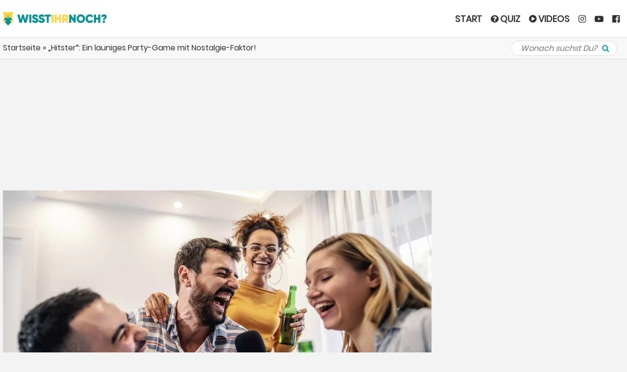

--- FILE ---
content_type: text/html; charset=UTF-8
request_url: https://www.wisst-ihr-noch.de/90er/hitster-ein-launiges-party-game-mit-nostalgie-faktor-132762/
body_size: 52079
content:
<!DOCTYPE html> <!--[if IE 6]><html id="ie6" lang="de-DE" prefix="og: http://ogp.me/ns# fb: http://ogp.me/ns/fb#"><![endif]--> <!--[if IE 7]><html id="ie7" lang="de-DE" prefix="og: http://ogp.me/ns# fb: http://ogp.me/ns/fb#"><![endif]--> <!--[if IE 8]><html id="ie8" lang="de-DE" prefix="og: http://ogp.me/ns# fb: http://ogp.me/ns/fb#"><![endif]--> <!--[if !(IE 6) | !(IE 7) | !(IE 8)  ]><!--><html class="no-js" lang="de" prefix="og: http://ogp.me/ns# fb: http://ogp.me/ns/fb#"><!--<![endif]--><head><meta charset="UTF-8" /><meta http-equiv="X-UA-Compatible" content="IE=edge"><meta name="viewport" content="width=device-width, initial-scale=1.0, maximum-scale=1.0, user-scalable=1" /><meta name="apple-mobile-web-app-status-bar-style" content="black-translucent" /><meta name="robots" content="index, follow, max-image-preview:large"/><meta property="fb:app_id" content="161959737623689" /><link rel="shortcut icon" href="/favicon.ico" /><link rel="apple-touch-icon" sizes="180x180" href="/apple-touch-icon.png"><link rel="icon" type="image/png" sizes="32x32" href="/favicon-32x32.png"><link rel="icon" type="image/png" sizes="16x16" href="/favicon-16x16.png"><link rel="manifest" href="/manifest.json"><meta name="msapplication-TileColor" content="#da532c"><meta name="msapplication-navbutton-color" content="#009BAF"><meta name="theme-color" content="#009BAF"><meta property="og:locale" content="de_DE" /><meta property="og:type" content="article" /><meta property="og:title" content="„Hitster“: Ein launiges Party-Game mit Nostalgie-Faktor!" /><meta property="og:description" content="[Anzeige] Die Abende mit der Familie haben wir in unserer Kindheit längst nicht nur auf der Couch vor der Glotze verbracht (auch, wenn das sehr oft vorkam – und saugemütlich war). Allseits beliebt waren damals auch Spieleabende. Diese waren immer ein Ort voller Freude, Spaß und Spannung! Natürlich flogen auch mal die Fetzen und die […]" /><meta property="og:url" content="https://www.wisst-ihr-noch.de/90er/hitster-ein-launiges-party-game-mit-nostalgie-faktor-132762/" /><meta property="og:site_name" content="www.wisst-ihr-noch.de" /><meta property="article:published_time" content="2022-08-01T11:36:36+02:00" /><meta property="article:modified_time" content="2022-08-01T11:36:36+02:00" /><meta property="og:image" content="https://www.wisst-ihr-noch.de/wp-content/uploads/2022/07/b-hitster-game-scaled.jpg" /><meta property="og:image:width" content="1200" /><meta property="og:image:height" content="628" /><meta name="twitter:card" content="summary_large_image" /><link rel="pingback" href="https://www.wisst-ihr-noch.de/xmlrpc.php" /><meta name="verification" content="497a8e3eb88ff2e524ace7b207da03d7" /><meta property="fb:pages" content="228493444196166" /><script src="https://cloud.ccm19.de/app.js?apiKey=5eb0770166de83a9ef75a2a2ced62b6ed8242629e88b361d&amp;domain=6852bc43079638f9330456d2" referrerpolicy="origin"></script><script>var et_site_url='https://www.wisst-ihr-noch.de';var et_post_id='132762';function et_core_page_resource_fallback(a,b){"undefined"===typeof b&&(b=a.sheet.cssRules&&0===a.sheet.cssRules.length);b&&(a.onerror=null,a.onload=null,a.href?a.href=et_site_url+"/?et_core_page_resource="+a.id+et_post_id:a.src&&(a.src=et_site_url+"/?et_core_page_resource="+a.id+et_post_id))}</script><meta name='robots' content='index, follow, max-image-preview:large, max-snippet:-1, max-video-preview:-1' /> <style media="all">img:is([sizes=auto i],[sizes^="auto," i]){contain-intrinsic-size:3000px 1500px}
.captcha-image{border:1px solid;padding:10px;display:inline-block;text-align:center}.cf7ic_instructions{display:block}.captcha-image .cf7ic_instructions span{font-weight:700}span.captcha-image>label{display:inline-block !important;position:relative;width:auto !important}.captcha-image svg{padding:5px;width:35px;height:35px;box-sizing:border-box}.captcha-image label>input+svg{cursor:pointer;border:2px solid transparent;position:relative;overflow:hidden}.captcha-image label:nth-child(2),.captcha-image label:nth-child(3){margin-right:5px}.captcha-image label>input:checked+svg,.captcha-image label>input:focus+svg{border:2px solid red}span.wpcf7-form-control.wpcf7-cf7ic{border:none}.kc_captcha{display:inherit}.cf7ic-style1{border:1px solid;padding:10px;display:inline-block;text-align:center}.cf7ic-icon-wrapper{font-size:inherit}.cf7ic-style1 .cf7ic-icon-wrapper .fa,.cf7ic-style1 .cf7ic-icon-wrapper svg{font-size:inherit;border-color:inherit}body .cf7ic-style1 .cf7ic-icon-wrapper svg{width:1em;height:1em;fill:currentColor;box-sizing:content-box !important}.woocommerce .captcha-image .cf7ic-icon-wrapper label,.woocommerce-page .captcha-image .cf7ic-icon-wrapper label,.captcha-image .cf7ic-icon-wrapper label{display:inline-block;width:inherit;vertical-align:text-top}.captcha-image label>input{opacity:0 !important;width:0 !important;height:0 !important;min-width:0 !important;min-height:0 !important;margin:0 !important;padding:0 !important;border:none !important;position:absolute !important}.captcha-image label>input+*{position:static;cursor:pointer;border-width:2px;border-style:none;border-color:transparent;padding:7px}.captcha-image label>input:checked+*,.captcha-image label>input:focus+*{padding:7px;border-width:2px;border-style:solid}.cf7ic-special{opacity:0;filter:alpha(opacity=0);pointer-events:none;position:absolute;left:0;width:200px}.cf7ic-loader,.cf7ic-loader:before,.cf7ic-loader:after{border-radius:50% !important;width:2em !important;height:2em !important;-webkit-animation-fill-mode:both;animation-fill-mode:both;-webkit-animation:cf7ic-load 1.2s infinite ease-in-out;animation:cf7ic-load 1.2s infinite ease-in-out}.cf7ic-loader{display:block;color:#444;font-size:10px !important;margin:4.8em 6em !important;position:relative !important;text-indent:-9999em !important;-webkit-transform:translateZ(0) !important;-ms-transform:translateZ(0) !important;transform:translateZ(0) !important;-webkit-animation-delay:-.16s;animation-delay:-.16s}.cf7ic-loader:before,.cf7ic-loader:after{content:'';position:absolute;top:0}.cf7ic-loader:before{left:-3.5em;-webkit-animation-delay:-.32s;animation-delay:-.32s}.cf7ic-loader:after{left:3.5em}@-webkit-keyframes cf7ic-load{0%,80%,100%{box-shadow:0 2.5em 0 -1.3em}40%{box-shadow:0 2.5em 0 0}}@keyframes cf7ic-load{0%,80%,100%{box-shadow:0 2.5em 0 -1.3em}40%{box-shadow:0 2.5em 0 0}}.ai1ic-fields{height:0 !important;display:block;overflow:hidden !important}body .ai1ic-fields input{position:absolute;transform:scale(0)}.cf7ic-wpf{margin-bottom:30px !important}.cf7ic-wpf .captcha-image label{width:35px !important}.cf7ic-wpf .captcha-image label i{width:35px !important;text-align:center}.cf7ic-wpf .captcha-image .cf7ic-icon-wrapper{display:block;text-align:left !important}
#hyvyd-video-box .inside{padding:0 2px 2px;line-height:1.2;font-size:12px}#hyvyd-video-box select{display:none}.column-thumb{width:10%;text-align:left}.column-status{width:7%;text-align:left;padding-left:0 !important}.column-category{padding-left:0 !important;width:15%}.column-category .post-category{width:144px}.column-date{width:15%;padding-left:0 !important}.column-thumb .thumb{width:65px}#posts-filter #query{float:left;width:222px}.loading{background:url(//www.wisst-ihr-noch.de/wp-content/plugins/wp-hyvyd-video/assets/css/../images/ajax-loader.gif) no-repeat scroll center top transparent;width:24px;height:24px;position:absolute;left:50%;top:64px;display:none}.in-load{opacity:.2}#search-submit{width:67px}#bulk-submit{width:67px}.column-channels{width:10%}.my-new-list li{height:auto!important;padding:0 0 0 77px!important;position:relative;border-bottom:1px solid #eee;cursor:unset!important}.my-new-list .link{float:right;text-decoration:none;border:1px solid #0073aa;border-radius:20px;padding:2px 4px;line-height:14px;margin:2px 0}.my-new-list .date{font-style:italic}div.hyvyd-header{height:auto!important}div#video_list{border:0 none;height:250px;overflow:auto;margin:6px 0}div#video_list li img{position:absolute;left:2px;top:2px;width:70px;height:auto;cursor:pointer}div#hyvyd-loading{width:100%;height:100%;background-image:url(//www.wisst-ihr-noch.de/wp-content/plugins/wp-hyvyd-video/assets/css/../images/ajax-loader.gif);background-position:center center;background-repeat:no-repeat}div.search-panel{background-color:#eee;padding:5px}.hyvyd-header #query{padding-right:25px;width:135px}.search-append{display:inline-block}.hy-search-icon{background:url(//www.wisst-ihr-noch.de/wp-content/plugins/wp-hyvyd-video/assets/css/../images/ss2.jpg) no-repeat scroll 2px top transparent;border-left:1px solid #979797;display:block;height:20px;width:60px;cursor:pointer;background-size:contain}.nav{position:relative}.match-item{height:30px;line-height:24px}.match-title{float:left;width:100px}.wp-category,.cp-category,.cp-tag,.cp-text{float:left;width:200px}.match-it{line-height:27px}.log-area{border:1px solid #e3e3e3;height:500px;overflow-y:scroll;padding:10px}.column-tags{width:10%}
:root{--wp-block-synced-color:#7a00df;--wp-block-synced-color--rgb:122,0,223;--wp-bound-block-color:var(--wp-block-synced-color);--wp-editor-canvas-background:#ddd;--wp-admin-theme-color:#007cba;--wp-admin-theme-color--rgb:0,124,186;--wp-admin-theme-color-darker-10:#006ba1;--wp-admin-theme-color-darker-10--rgb:0,107,160.5;--wp-admin-theme-color-darker-20:#005a87;--wp-admin-theme-color-darker-20--rgb:0,90,135;--wp-admin-border-width-focus:2px}@media (min-resolution:192dpi){:root{--wp-admin-border-width-focus:1.5px}}.wp-element-button{cursor:pointer}:root .has-very-light-gray-background-color{background-color:#eee}:root .has-very-dark-gray-background-color{background-color:#313131}:root .has-very-light-gray-color{color:#eee}:root .has-very-dark-gray-color{color:#313131}:root .has-vivid-green-cyan-to-vivid-cyan-blue-gradient-background{background:linear-gradient(135deg,#00d084,#0693e3)}:root .has-purple-crush-gradient-background{background:linear-gradient(135deg,#34e2e4,#4721fb 50%,#ab1dfe)}:root .has-hazy-dawn-gradient-background{background:linear-gradient(135deg,#faaca8,#dad0ec)}:root .has-subdued-olive-gradient-background{background:linear-gradient(135deg,#fafae1,#67a671)}:root .has-atomic-cream-gradient-background{background:linear-gradient(135deg,#fdd79a,#004a59)}:root .has-nightshade-gradient-background{background:linear-gradient(135deg,#330968,#31cdcf)}:root .has-midnight-gradient-background{background:linear-gradient(135deg,#020381,#2874fc)}:root{--wp--preset--font-size--normal:16px;--wp--preset--font-size--huge:42px}.has-regular-font-size{font-size:1em}.has-larger-font-size{font-size:2.625em}.has-normal-font-size{font-size:var(--wp--preset--font-size--normal)}.has-huge-font-size{font-size:var(--wp--preset--font-size--huge)}.has-text-align-center{text-align:center}.has-text-align-left{text-align:left}.has-text-align-right{text-align:right}.has-fit-text{white-space:nowrap!important}#end-resizable-editor-section{display:none}.aligncenter{clear:both}.items-justified-left{justify-content:flex-start}.items-justified-center{justify-content:center}.items-justified-right{justify-content:flex-end}.items-justified-space-between{justify-content:space-between}.screen-reader-text{border:0;clip-path:inset(50%);height:1px;margin:-1px;overflow:hidden;padding:0;position:absolute;width:1px;word-wrap:normal!important}.screen-reader-text:focus{background-color:#ddd;clip-path:none;color:#444;display:block;font-size:1em;height:auto;left:5px;line-height:normal;padding:15px 23px 14px;text-decoration:none;top:5px;width:auto;z-index:100000}html :where(.has-border-color){border-style:solid}html :where([style*=border-top-color]){border-top-style:solid}html :where([style*=border-right-color]){border-right-style:solid}html :where([style*=border-bottom-color]){border-bottom-style:solid}html :where([style*=border-left-color]){border-left-style:solid}html :where([style*=border-width]){border-style:solid}html :where([style*=border-top-width]){border-top-style:solid}html :where([style*=border-right-width]){border-right-style:solid}html :where([style*=border-bottom-width]){border-bottom-style:solid}html :where([style*=border-left-width]){border-left-style:solid}html :where(img[class*=wp-image-]){height:auto;max-width:100%}:where(figure){margin:0 0 1em}html :where(.is-position-sticky){--wp-admin--admin-bar--position-offset:var(--wp-admin--admin-bar--height,0px)}@media screen and (max-width:600px){html :where(.is-position-sticky){--wp-admin--admin-bar--position-offset:0px}}
:root{--wp--preset--aspect-ratio--square:1;--wp--preset--aspect-ratio--4-3:4/3;--wp--preset--aspect-ratio--3-4:3/4;--wp--preset--aspect-ratio--3-2:3/2;--wp--preset--aspect-ratio--2-3:2/3;--wp--preset--aspect-ratio--16-9:16/9;--wp--preset--aspect-ratio--9-16:9/16;--wp--preset--color--black:#000;--wp--preset--color--cyan-bluish-gray:#abb8c3;--wp--preset--color--white:#fff;--wp--preset--color--pale-pink:#f78da7;--wp--preset--color--vivid-red:#cf2e2e;--wp--preset--color--luminous-vivid-orange:#ff6900;--wp--preset--color--luminous-vivid-amber:#fcb900;--wp--preset--color--light-green-cyan:#7bdcb5;--wp--preset--color--vivid-green-cyan:#00d084;--wp--preset--color--pale-cyan-blue:#8ed1fc;--wp--preset--color--vivid-cyan-blue:#0693e3;--wp--preset--color--vivid-purple:#9b51e0;--wp--preset--gradient--vivid-cyan-blue-to-vivid-purple:linear-gradient(135deg,#0693e3 0%,#9b51e0 100%);--wp--preset--gradient--light-green-cyan-to-vivid-green-cyan:linear-gradient(135deg,#7adcb4 0%,#00d082 100%);--wp--preset--gradient--luminous-vivid-amber-to-luminous-vivid-orange:linear-gradient(135deg,#fcb900 0%,#ff6900 100%);--wp--preset--gradient--luminous-vivid-orange-to-vivid-red:linear-gradient(135deg,#ff6900 0%,#cf2e2e 100%);--wp--preset--gradient--very-light-gray-to-cyan-bluish-gray:linear-gradient(135deg,#eee 0%,#a9b8c3 100%);--wp--preset--gradient--cool-to-warm-spectrum:linear-gradient(135deg,#4aeadc 0%,#9778d1 20%,#cf2aba 40%,#ee2c82 60%,#fb6962 80%,#fef84c 100%);--wp--preset--gradient--blush-light-purple:linear-gradient(135deg,#ffceec 0%,#9896f0 100%);--wp--preset--gradient--blush-bordeaux:linear-gradient(135deg,#fecda5 0%,#fe2d2d 50%,#6b003e 100%);--wp--preset--gradient--luminous-dusk:linear-gradient(135deg,#ffcb70 0%,#c751c0 50%,#4158d0 100%);--wp--preset--gradient--pale-ocean:linear-gradient(135deg,#fff5cb 0%,#b6e3d4 50%,#33a7b5 100%);--wp--preset--gradient--electric-grass:linear-gradient(135deg,#caf880 0%,#71ce7e 100%);--wp--preset--gradient--midnight:linear-gradient(135deg,#020381 0%,#2874fc 100%);--wp--preset--font-size--small:13px;--wp--preset--font-size--medium:20px;--wp--preset--font-size--large:36px;--wp--preset--font-size--x-large:42px;--wp--preset--spacing--20:.44rem;--wp--preset--spacing--30:.67rem;--wp--preset--spacing--40:1rem;--wp--preset--spacing--50:1.5rem;--wp--preset--spacing--60:2.25rem;--wp--preset--spacing--70:3.38rem;--wp--preset--spacing--80:5.06rem;--wp--preset--shadow--natural:6px 6px 9px rgba(0,0,0,.2);--wp--preset--shadow--deep:12px 12px 50px rgba(0,0,0,.4);--wp--preset--shadow--sharp:6px 6px 0px rgba(0,0,0,.2);--wp--preset--shadow--outlined:6px 6px 0px -3px #fff,6px 6px #000;--wp--preset--shadow--crisp:6px 6px 0px #000}:where(.is-layout-flex){gap:.5em}:where(.is-layout-grid){gap:.5em}body .is-layout-flex{display:flex}.is-layout-flex{flex-wrap:wrap;align-items:center}.is-layout-flex>:is(*,div){margin:0}body .is-layout-grid{display:grid}.is-layout-grid>:is(*,div){margin:0}:where(.wp-block-columns.is-layout-flex){gap:2em}:where(.wp-block-columns.is-layout-grid){gap:2em}:where(.wp-block-post-template.is-layout-flex){gap:1.25em}:where(.wp-block-post-template.is-layout-grid){gap:1.25em}.has-black-color{color:var(--wp--preset--color--black) !important}.has-cyan-bluish-gray-color{color:var(--wp--preset--color--cyan-bluish-gray) !important}.has-white-color{color:var(--wp--preset--color--white) !important}.has-pale-pink-color{color:var(--wp--preset--color--pale-pink) !important}.has-vivid-red-color{color:var(--wp--preset--color--vivid-red) !important}.has-luminous-vivid-orange-color{color:var(--wp--preset--color--luminous-vivid-orange) !important}.has-luminous-vivid-amber-color{color:var(--wp--preset--color--luminous-vivid-amber) !important}.has-light-green-cyan-color{color:var(--wp--preset--color--light-green-cyan) !important}.has-vivid-green-cyan-color{color:var(--wp--preset--color--vivid-green-cyan) !important}.has-pale-cyan-blue-color{color:var(--wp--preset--color--pale-cyan-blue) !important}.has-vivid-cyan-blue-color{color:var(--wp--preset--color--vivid-cyan-blue) !important}.has-vivid-purple-color{color:var(--wp--preset--color--vivid-purple) !important}.has-black-background-color{background-color:var(--wp--preset--color--black) !important}.has-cyan-bluish-gray-background-color{background-color:var(--wp--preset--color--cyan-bluish-gray) !important}.has-white-background-color{background-color:var(--wp--preset--color--white) !important}.has-pale-pink-background-color{background-color:var(--wp--preset--color--pale-pink) !important}.has-vivid-red-background-color{background-color:var(--wp--preset--color--vivid-red) !important}.has-luminous-vivid-orange-background-color{background-color:var(--wp--preset--color--luminous-vivid-orange) !important}.has-luminous-vivid-amber-background-color{background-color:var(--wp--preset--color--luminous-vivid-amber) !important}.has-light-green-cyan-background-color{background-color:var(--wp--preset--color--light-green-cyan) !important}.has-vivid-green-cyan-background-color{background-color:var(--wp--preset--color--vivid-green-cyan) !important}.has-pale-cyan-blue-background-color{background-color:var(--wp--preset--color--pale-cyan-blue) !important}.has-vivid-cyan-blue-background-color{background-color:var(--wp--preset--color--vivid-cyan-blue) !important}.has-vivid-purple-background-color{background-color:var(--wp--preset--color--vivid-purple) !important}.has-black-border-color{border-color:var(--wp--preset--color--black) !important}.has-cyan-bluish-gray-border-color{border-color:var(--wp--preset--color--cyan-bluish-gray) !important}.has-white-border-color{border-color:var(--wp--preset--color--white) !important}.has-pale-pink-border-color{border-color:var(--wp--preset--color--pale-pink) !important}.has-vivid-red-border-color{border-color:var(--wp--preset--color--vivid-red) !important}.has-luminous-vivid-orange-border-color{border-color:var(--wp--preset--color--luminous-vivid-orange) !important}.has-luminous-vivid-amber-border-color{border-color:var(--wp--preset--color--luminous-vivid-amber) !important}.has-light-green-cyan-border-color{border-color:var(--wp--preset--color--light-green-cyan) !important}.has-vivid-green-cyan-border-color{border-color:var(--wp--preset--color--vivid-green-cyan) !important}.has-pale-cyan-blue-border-color{border-color:var(--wp--preset--color--pale-cyan-blue) !important}.has-vivid-cyan-blue-border-color{border-color:var(--wp--preset--color--vivid-cyan-blue) !important}.has-vivid-purple-border-color{border-color:var(--wp--preset--color--vivid-purple) !important}.has-vivid-cyan-blue-to-vivid-purple-gradient-background{background:var(--wp--preset--gradient--vivid-cyan-blue-to-vivid-purple) !important}.has-light-green-cyan-to-vivid-green-cyan-gradient-background{background:var(--wp--preset--gradient--light-green-cyan-to-vivid-green-cyan) !important}.has-luminous-vivid-amber-to-luminous-vivid-orange-gradient-background{background:var(--wp--preset--gradient--luminous-vivid-amber-to-luminous-vivid-orange) !important}.has-luminous-vivid-orange-to-vivid-red-gradient-background{background:var(--wp--preset--gradient--luminous-vivid-orange-to-vivid-red) !important}.has-very-light-gray-to-cyan-bluish-gray-gradient-background{background:var(--wp--preset--gradient--very-light-gray-to-cyan-bluish-gray) !important}.has-cool-to-warm-spectrum-gradient-background{background:var(--wp--preset--gradient--cool-to-warm-spectrum) !important}.has-blush-light-purple-gradient-background{background:var(--wp--preset--gradient--blush-light-purple) !important}.has-blush-bordeaux-gradient-background{background:var(--wp--preset--gradient--blush-bordeaux) !important}.has-luminous-dusk-gradient-background{background:var(--wp--preset--gradient--luminous-dusk) !important}.has-pale-ocean-gradient-background{background:var(--wp--preset--gradient--pale-ocean) !important}.has-electric-grass-gradient-background{background:var(--wp--preset--gradient--electric-grass) !important}.has-midnight-gradient-background{background:var(--wp--preset--gradient--midnight) !important}.has-small-font-size{font-size:var(--wp--preset--font-size--small) !important}.has-medium-font-size{font-size:var(--wp--preset--font-size--medium) !important}.has-large-font-size{font-size:var(--wp--preset--font-size--large) !important}.has-x-large-font-size{font-size:var(--wp--preset--font-size--x-large) !important}
/*! This file is auto-generated */
.wp-block-button__link{color:#fff;background-color:#32373c;border-radius:9999px;box-shadow:none;text-decoration:none;padding:calc(.667em + 2px) calc(1.333em + 2px);font-size:1.125em}.wp-block-file__button{background:#32373c;color:#fff;text-decoration:none}
.hidden{display:none}.cf7-taks-type{list-style:none;margin:0;padding:0}.cf7-taks-type li{list-style:none;margin:0;padding:0;display:flex}.cf7-taks-type li>div{flex:1}.cf7-taks-type li .cf7-fileprogressBar{flex:2}.cf7-dragandrophandler{border:2px dashed #92aab0;width:100%;height:200px;color:#92aab0;text-align:center;vertical-align:middle;padding:10px 0 10px 10px;font-size:200%;position:relative}.cf7-dragandrophandler-inner{overflow:hidden;white-space:nowrap;width:100%;text-overflow:ellipsis;text-align:center;line-height:40px;padding-top:15px}.cf7-drop-progressBar{width:100%;border-radius:5px;overflow:hidden;display:inline-block;margin:0 10px 5px 5px;vertical-align:top;flex:6 !important}.cf7-drop-progressBar div{height:auto;color:#fff;text-align:right;line-height:22px;width:0;background-color:#0ba1b5;border-radius:3px}.cf7-drop-statusbar{min-height:25px;width:100%;padding:10px 10px 0;vertical-align:top;display:flex;background:#f6f6f7;margin:10px 0;border:1px solid #9fa4ac}.cf7-drop-statusbar:nth-child(odd){background:#ebeff0}.cf7-drop-statusbar>div{width:100% !important;flex:4}.cf7-drop-filename{display:inline-block;vertical-align:top;width:100%}.cf7-drop-filesize{display:inline-block;vertical-align:top;color:#30693d;width:100%;margin-left:10px;margin-right:5px}.cf7-drop-abort a{text-decoration:none !important;display:inline-block;border:1px solid #34495e;padding:0 10px;border-radius:3px;background:#fff}.cf7-drop-filesize,.cf7-drop-abort{flex:1 !important}.cf7-drop-remove{flex:1 !important}.cf7-drop-remove a{text-decoration:none !important;display:inline-block;background:#f7f7f8 url(//www.wisst-ihr-noch.de/wp-content/plugins/contact-form-7-drop-files/frontend/css/../images/trash.png) center no-repeat;text-indent:-999999px;width:25px;height:25px;border:1px solid #34495e}.cf7-drop-remove a:hover{opacity:.8}.cf7-text-browser a{display:inline-block;background:#6381e6;padding:10px 20px;border-radius:4px;text-align:center;font-weight:700;vertical-align:top;cursor:pointer;-webkit-transition:all .2s ease-out;transition:all .2s ease-out;text-decoration:none !important;color:#fff !important;font-size:18px}.cf7-text-browser a:hover{opacity:.8}.cf7-text-drop{font-size:35px;font-weight:700}.cf7-drop-progressBar.cf7-text-error{border:none;color:red}
.wpcf7 .screen-reader-response{position:absolute;overflow:hidden;clip:rect(1px,1px,1px,1px);clip-path:inset(50%);height:1px;width:1px;margin:-1px;padding:0;border:0;word-wrap:normal !important}.wpcf7 .hidden-fields-container{display:none}.wpcf7 form .wpcf7-response-output{margin:2em .5em 1em;padding:.2em 1em;border:2px solid #00a0d2}.wpcf7 form.init .wpcf7-response-output,.wpcf7 form.resetting .wpcf7-response-output,.wpcf7 form.submitting .wpcf7-response-output{display:none}.wpcf7 form.sent .wpcf7-response-output{border-color:#46b450}.wpcf7 form.failed .wpcf7-response-output,.wpcf7 form.aborted .wpcf7-response-output{border-color:#dc3232}.wpcf7 form.spam .wpcf7-response-output{border-color:#f56e28}.wpcf7 form.invalid .wpcf7-response-output,.wpcf7 form.unaccepted .wpcf7-response-output,.wpcf7 form.payment-required .wpcf7-response-output{border-color:#ffb900}.wpcf7-form-control-wrap{position:relative}.wpcf7-not-valid-tip{color:#dc3232;font-size:1em;font-weight:400;display:block}.use-floating-validation-tip .wpcf7-not-valid-tip{position:relative;top:-2ex;left:1em;z-index:100;border:1px solid #dc3232;background:#fff;padding:.2em .8em;width:24em}.wpcf7-list-item{display:inline-block;margin:0 0 0 1em}.wpcf7-list-item-label:before,.wpcf7-list-item-label:after{content:" "}.wpcf7-spinner{visibility:hidden;display:inline-block;background-color:#23282d;opacity:.75;width:24px;height:24px;border:none;border-radius:100%;padding:0;margin:0 24px;position:relative}form.submitting .wpcf7-spinner{visibility:visible}.wpcf7-spinner:before{content:'';position:absolute;background-color:#fbfbfc;top:4px;left:4px;width:6px;height:6px;border:none;border-radius:100%;transform-origin:8px 8px;animation-name:spin;animation-duration:1s;animation-timing-function:linear;animation-iteration-count:infinite}@media (prefers-reduced-motion:reduce){.wpcf7-spinner:before{animation-name:blink;animation-duration:2s}}@keyframes spin{from{transform:rotate(0deg)}to{transform:rotate(360deg)}}@keyframes blink{from{opacity:0}50%{opacity:1}to{opacity:0}}.wpcf7 [inert]{opacity:.5}.wpcf7 input[type=file]{cursor:pointer}.wpcf7 input[type=file]:disabled{cursor:default}.wpcf7 .wpcf7-submit:disabled{cursor:not-allowed}.wpcf7 input[type=url],.wpcf7 input[type=email],.wpcf7 input[type=tel]{direction:ltr}.wpcf7-reflection>output{display:list-item;list-style:none}.wpcf7-reflection>output[hidden]{display:none}
@font-face{font-display:swap;font-family:'Poppins';font-style:normal;font-weight:400;src:local('Poppins Regular'),local('Poppins-Regular'),url(https://fonts.gstatic.com/s/poppins/v5/pxiEyp8kv8JHgFVrJJbecmNE.woff2) format('woff2');unicode-range:U+0900-097F,U+1CD0-1CF6,U+1CF8-1CF9,U+200C-200D,U+20A8,U+20B9,U+25CC,U+A830-A839,U+A8E0-A8FB}@font-face{font-display:swap;font-family:'Poppins';font-style:normal;font-weight:400;src:local('Poppins Regular'),local('Poppins-Regular'),url(https://fonts.gstatic.com/s/poppins/v5/pxiEyp8kv8JHgFVrJJnecmNE.woff2) format('woff2');unicode-range:U+0100-024F,U+0259,U+1E00-1EFF,U+2020,U+20A0-20AB,U+20AD-20CF,U+2113,U+2C60-2C7F,U+A720-A7FF}@font-face{font-display:swap;font-family:'Poppins';font-style:normal;font-weight:400;src:local('Poppins Regular'),local('Poppins-Regular'),url(https://fonts.gstatic.com/s/poppins/v5/pxiEyp8kv8JHgFVrJJfecg.woff2) format('woff2');unicode-range:U+0000-00FF,U+0131,U+0152-0153,U+02BB-02BC,U+02C6,U+02DA,U+02DC,U+2000-206F,U+2074,U+20AC,U+2122,U+2191,U+2193,U+2212,U+2215,U+FEFF,U+FFFD}
/*!
 *  Font Awesome 4.7.0 by @davegandy - http://fontawesome.io - @fontawesome
 *  License - http://fontawesome.io/license (Font: SIL OFL 1.1, CSS: MIT License)
 */
@font-face{font-display:swap;font-family:'FontAwesome';src:url('https://maxcdn.bootstrapcdn.com/font-awesome/4.7.0/fonts/fontawesome-webfont.eot?v=4.7.0');src:url('https://maxcdn.bootstrapcdn.com/font-awesome/4.7.0/fonts/fontawesome-webfont.eot?#iefix&v=4.7.0') format('embedded-opentype'),url('https://maxcdn.bootstrapcdn.com/font-awesome/4.7.0/fonts/fontawesome-webfont.woff2?v=4.7.0') format('woff2'),url('https://maxcdn.bootstrapcdn.com/font-awesome/4.7.0/fonts/fontawesome-webfont.woff?v=4.7.0') format('woff'),url('https://maxcdn.bootstrapcdn.com/font-awesome/4.7.0/fonts/fontawesome-webfont.ttf?v=4.7.0') format('truetype'),url('https://maxcdn.bootstrapcdn.com/font-awesome/4.7.0/fonts/fontawesome-webfont.svg?v=4.7.0#fontawesomeregular') format('svg');font-weight:400;font-style:normal}.fa{display:inline-block;font:normal normal normal 14px/1 FontAwesome;font-size:inherit;text-rendering:auto;-webkit-font-smoothing:antialiased;-moz-osx-font-smoothing:grayscale}.fa-lg{font-size:1.33333333em;line-height:.75em;vertical-align:-15%}.fa-2x{font-size:2em}.fa-3x{font-size:3em}.fa-4x{font-size:4em}.fa-5x{font-size:5em}.fa-fw{width:1.28571429em;text-align:center}.fa-ul{padding-left:0;margin-left:2.14285714em;list-style-type:none}.fa-ul>li{position:relative}.fa-li{position:absolute;left:-2.14285714em;width:2.14285714em;top:.14285714em;text-align:center}.fa-li.fa-lg{left:-1.85714286em}.fa-border{padding:.2em .25em .15em;border:solid .08em #eee;border-radius:.1em}.fa-pull-left{float:left}.fa-pull-right{float:right}.fa.fa-pull-left{margin-right:.3em}.fa.fa-pull-right{margin-left:.3em}.pull-right{float:right}.pull-left{float:left}.fa.pull-left{margin-right:.3em}.fa.pull-right{margin-left:.3em}.fa-spin{-webkit-animation:fa-spin 2s infinite linear;animation:fa-spin 2s infinite linear}.fa-pulse{-webkit-animation:fa-spin 1s infinite steps(8);animation:fa-spin 1s infinite steps(8)}@-webkit-keyframes fa-spin{0%{-webkit-transform:rotate(0deg);transform:rotate(0deg)}100%{-webkit-transform:rotate(359deg);transform:rotate(359deg)}}@keyframes fa-spin{0%{-webkit-transform:rotate(0deg);transform:rotate(0deg)}100%{-webkit-transform:rotate(359deg);transform:rotate(359deg)}}.fa-rotate-90{-ms-filter:"progid:DXImageTransform.Microsoft.BasicImage(rotation=1)";-webkit-transform:rotate(90deg);-ms-transform:rotate(90deg);transform:rotate(90deg)}.fa-rotate-180{-ms-filter:"progid:DXImageTransform.Microsoft.BasicImage(rotation=2)";-webkit-transform:rotate(180deg);-ms-transform:rotate(180deg);transform:rotate(180deg)}.fa-rotate-270{-ms-filter:"progid:DXImageTransform.Microsoft.BasicImage(rotation=3)";-webkit-transform:rotate(270deg);-ms-transform:rotate(270deg);transform:rotate(270deg)}.fa-flip-horizontal{-ms-filter:"progid:DXImageTransform.Microsoft.BasicImage(rotation=0, mirror=1)";-webkit-transform:scale(-1,1);-ms-transform:scale(-1,1);transform:scale(-1,1)}.fa-flip-vertical{-ms-filter:"progid:DXImageTransform.Microsoft.BasicImage(rotation=2, mirror=1)";-webkit-transform:scale(1,-1);-ms-transform:scale(1,-1);transform:scale(1,-1)}:root .fa-rotate-90,:root .fa-rotate-180,:root .fa-rotate-270,:root .fa-flip-horizontal,:root .fa-flip-vertical{filter:none}.fa-stack{position:relative;display:inline-block;width:2em;height:2em;line-height:2em;vertical-align:middle}.fa-stack-1x,.fa-stack-2x{position:absolute;left:0;width:100%;text-align:center}.fa-stack-1x{line-height:inherit}.fa-stack-2x{font-size:2em}.fa-inverse{color:#fff}.fa-glass:before{content:"\f000"}.fa-music:before{content:"\f001"}.fa-search:before{content:"\f002"}.fa-envelope-o:before{content:"\f003"}.fa-heart:before{content:"\f004"}.fa-star:before{content:"\f005"}.fa-star-o:before{content:"\f006"}.fa-user:before{content:"\f007"}.fa-film:before{content:"\f008"}.fa-th-large:before{content:"\f009"}.fa-th:before{content:"\f00a"}.fa-th-list:before{content:"\f00b"}.fa-check:before{content:"\f00c"}.fa-remove:before,.fa-close:before,.fa-times:before{content:"\f00d"}.fa-search-plus:before{content:"\f00e"}.fa-search-minus:before{content:"\f010"}.fa-power-off:before{content:"\f011"}.fa-signal:before{content:"\f012"}.fa-gear:before,.fa-cog:before{content:"\f013"}.fa-trash-o:before{content:"\f014"}.fa-home:before{content:"\f015"}.fa-file-o:before{content:"\f016"}.fa-clock-o:before{content:"\f017"}.fa-road:before{content:"\f018"}.fa-download:before{content:"\f019"}.fa-arrow-circle-o-down:before{content:"\f01a"}.fa-arrow-circle-o-up:before{content:"\f01b"}.fa-inbox:before{content:"\f01c"}.fa-play-circle-o:before{content:"\f01d"}.fa-rotate-right:before,.fa-repeat:before{content:"\f01e"}.fa-refresh:before{content:"\f021"}.fa-list-alt:before{content:"\f022"}.fa-lock:before{content:"\f023"}.fa-flag:before{content:"\f024"}.fa-headphones:before{content:"\f025"}.fa-volume-off:before{content:"\f026"}.fa-volume-down:before{content:"\f027"}.fa-volume-up:before{content:"\f028"}.fa-qrcode:before{content:"\f029"}.fa-barcode:before{content:"\f02a"}.fa-tag:before{content:"\f02b"}.fa-tags:before{content:"\f02c"}.fa-book:before{content:"\f02d"}.fa-bookmark:before{content:"\f02e"}.fa-print:before{content:"\f02f"}.fa-camera:before{content:"\f030"}.fa-font:before{content:"\f031"}.fa-bold:before{content:"\f032"}.fa-italic:before{content:"\f033"}.fa-text-height:before{content:"\f034"}.fa-text-width:before{content:"\f035"}.fa-align-left:before{content:"\f036"}.fa-align-center:before{content:"\f037"}.fa-align-right:before{content:"\f038"}.fa-align-justify:before{content:"\f039"}.fa-list:before{content:"\f03a"}.fa-dedent:before,.fa-outdent:before{content:"\f03b"}.fa-indent:before{content:"\f03c"}.fa-video-camera:before{content:"\f03d"}.fa-photo:before,.fa-image:before,.fa-picture-o:before{content:"\f03e"}.fa-pencil:before{content:"\f040"}.fa-map-marker:before{content:"\f041"}.fa-adjust:before{content:"\f042"}.fa-tint:before{content:"\f043"}.fa-edit:before,.fa-pencil-square-o:before{content:"\f044"}.fa-share-square-o:before{content:"\f045"}.fa-check-square-o:before{content:"\f046"}.fa-arrows:before{content:"\f047"}.fa-step-backward:before{content:"\f048"}.fa-fast-backward:before{content:"\f049"}.fa-backward:before{content:"\f04a"}.fa-play:before{content:"\f04b"}.fa-pause:before{content:"\f04c"}.fa-stop:before{content:"\f04d"}.fa-forward:before{content:"\f04e"}.fa-fast-forward:before{content:"\f050"}.fa-step-forward:before{content:"\f051"}.fa-eject:before{content:"\f052"}.fa-chevron-left:before{content:"\f053"}.fa-chevron-right:before{content:"\f054"}.fa-plus-circle:before{content:"\f055"}.fa-minus-circle:before{content:"\f056"}.fa-times-circle:before{content:"\f057"}.fa-check-circle:before{content:"\f058"}.fa-question-circle:before{content:"\f059"}.fa-info-circle:before{content:"\f05a"}.fa-crosshairs:before{content:"\f05b"}.fa-times-circle-o:before{content:"\f05c"}.fa-check-circle-o:before{content:"\f05d"}.fa-ban:before{content:"\f05e"}.fa-arrow-left:before{content:"\f060"}.fa-arrow-right:before{content:"\f061"}.fa-arrow-up:before{content:"\f062"}.fa-arrow-down:before{content:"\f063"}.fa-mail-forward:before,.fa-share:before{content:"\f064"}.fa-expand:before{content:"\f065"}.fa-compress:before{content:"\f066"}.fa-plus:before{content:"\f067"}.fa-minus:before{content:"\f068"}.fa-asterisk:before{content:"\f069"}.fa-exclamation-circle:before{content:"\f06a"}.fa-gift:before{content:"\f06b"}.fa-leaf:before{content:"\f06c"}.fa-fire:before{content:"\f06d"}.fa-eye:before{content:"\f06e"}.fa-eye-slash:before{content:"\f070"}.fa-warning:before,.fa-exclamation-triangle:before{content:"\f071"}.fa-plane:before{content:"\f072"}.fa-calendar:before{content:"\f073"}.fa-random:before{content:"\f074"}.fa-comment:before{content:"\f075"}.fa-magnet:before{content:"\f076"}.fa-chevron-up:before{content:"\f077"}.fa-chevron-down:before{content:"\f078"}.fa-retweet:before{content:"\f079"}.fa-shopping-cart:before{content:"\f07a"}.fa-folder:before{content:"\f07b"}.fa-folder-open:before{content:"\f07c"}.fa-arrows-v:before{content:"\f07d"}.fa-arrows-h:before{content:"\f07e"}.fa-bar-chart-o:before,.fa-bar-chart:before{content:"\f080"}.fa-twitter-square:before{content:"\f081"}.fa-facebook-square:before{content:"\f082"}.fa-camera-retro:before{content:"\f083"}.fa-key:before{content:"\f084"}.fa-gears:before,.fa-cogs:before{content:"\f085"}.fa-comments:before{content:"\f086"}.fa-thumbs-o-up:before{content:"\f087"}.fa-thumbs-o-down:before{content:"\f088"}.fa-star-half:before{content:"\f089"}.fa-heart-o:before{content:"\f08a"}.fa-sign-out:before{content:"\f08b"}.fa-linkedin-square:before{content:"\f08c"}.fa-thumb-tack:before{content:"\f08d"}.fa-external-link:before{content:"\f08e"}.fa-sign-in:before{content:"\f090"}.fa-trophy:before{content:"\f091"}.fa-github-square:before{content:"\f092"}.fa-upload:before{content:"\f093"}.fa-lemon-o:before{content:"\f094"}.fa-phone:before{content:"\f095"}.fa-square-o:before{content:"\f096"}.fa-bookmark-o:before{content:"\f097"}.fa-phone-square:before{content:"\f098"}.fa-twitter:before{content:"\f099"}.fa-facebook-f:before,.fa-facebook:before{content:"\f09a"}.fa-github:before{content:"\f09b"}.fa-unlock:before{content:"\f09c"}.fa-credit-card:before{content:"\f09d"}.fa-feed:before,.fa-rss:before{content:"\f09e"}.fa-hdd-o:before{content:"\f0a0"}.fa-bullhorn:before{content:"\f0a1"}.fa-bell:before{content:"\f0f3"}.fa-certificate:before{content:"\f0a3"}.fa-hand-o-right:before{content:"\f0a4"}.fa-hand-o-left:before{content:"\f0a5"}.fa-hand-o-up:before{content:"\f0a6"}.fa-hand-o-down:before{content:"\f0a7"}.fa-arrow-circle-left:before{content:"\f0a8"}.fa-arrow-circle-right:before{content:"\f0a9"}.fa-arrow-circle-up:before{content:"\f0aa"}.fa-arrow-circle-down:before{content:"\f0ab"}.fa-globe:before{content:"\f0ac"}.fa-wrench:before{content:"\f0ad"}.fa-tasks:before{content:"\f0ae"}.fa-filter:before{content:"\f0b0"}.fa-briefcase:before{content:"\f0b1"}.fa-arrows-alt:before{content:"\f0b2"}.fa-group:before,.fa-users:before{content:"\f0c0"}.fa-chain:before,.fa-link:before{content:"\f0c1"}.fa-cloud:before{content:"\f0c2"}.fa-flask:before{content:"\f0c3"}.fa-cut:before,.fa-scissors:before{content:"\f0c4"}.fa-copy:before,.fa-files-o:before{content:"\f0c5"}.fa-paperclip:before{content:"\f0c6"}.fa-save:before,.fa-floppy-o:before{content:"\f0c7"}.fa-square:before{content:"\f0c8"}.fa-navicon:before,.fa-reorder:before,.fa-bars:before{content:"\f0c9"}.fa-list-ul:before{content:"\f0ca"}.fa-list-ol:before{content:"\f0cb"}.fa-strikethrough:before{content:"\f0cc"}.fa-underline:before{content:"\f0cd"}.fa-table:before{content:"\f0ce"}.fa-magic:before{content:"\f0d0"}.fa-truck:before{content:"\f0d1"}.fa-pinterest:before{content:"\f0d2"}.fa-pinterest-square:before{content:"\f0d3"}.fa-google-plus-square:before{content:"\f0d4"}.fa-google-plus:before{content:"\f0d5"}.fa-money:before{content:"\f0d6"}.fa-caret-down:before{content:"\f0d7"}.fa-caret-up:before{content:"\f0d8"}.fa-caret-left:before{content:"\f0d9"}.fa-caret-right:before{content:"\f0da"}.fa-columns:before{content:"\f0db"}.fa-unsorted:before,.fa-sort:before{content:"\f0dc"}.fa-sort-down:before,.fa-sort-desc:before{content:"\f0dd"}.fa-sort-up:before,.fa-sort-asc:before{content:"\f0de"}.fa-envelope:before{content:"\f0e0"}.fa-linkedin:before{content:"\f0e1"}.fa-rotate-left:before,.fa-undo:before{content:"\f0e2"}.fa-legal:before,.fa-gavel:before{content:"\f0e3"}.fa-dashboard:before,.fa-tachometer:before{content:"\f0e4"}.fa-comment-o:before{content:"\f0e5"}.fa-comments-o:before{content:"\f0e6"}.fa-flash:before,.fa-bolt:before{content:"\f0e7"}.fa-sitemap:before{content:"\f0e8"}.fa-umbrella:before{content:"\f0e9"}.fa-paste:before,.fa-clipboard:before{content:"\f0ea"}.fa-lightbulb-o:before{content:"\f0eb"}.fa-exchange:before{content:"\f0ec"}.fa-cloud-download:before{content:"\f0ed"}.fa-cloud-upload:before{content:"\f0ee"}.fa-user-md:before{content:"\f0f0"}.fa-stethoscope:before{content:"\f0f1"}.fa-suitcase:before{content:"\f0f2"}.fa-bell-o:before{content:"\f0a2"}.fa-coffee:before{content:"\f0f4"}.fa-cutlery:before{content:"\f0f5"}.fa-file-text-o:before{content:"\f0f6"}.fa-building-o:before{content:"\f0f7"}.fa-hospital-o:before{content:"\f0f8"}.fa-ambulance:before{content:"\f0f9"}.fa-medkit:before{content:"\f0fa"}.fa-fighter-jet:before{content:"\f0fb"}.fa-beer:before{content:"\f0fc"}.fa-h-square:before{content:"\f0fd"}.fa-plus-square:before{content:"\f0fe"}.fa-angle-double-left:before{content:"\f100"}.fa-angle-double-right:before{content:"\f101"}.fa-angle-double-up:before{content:"\f102"}.fa-angle-double-down:before{content:"\f103"}.fa-angle-left:before{content:"\f104"}.fa-angle-right:before{content:"\f105"}.fa-angle-up:before{content:"\f106"}.fa-angle-down:before{content:"\f107"}.fa-desktop:before{content:"\f108"}.fa-laptop:before{content:"\f109"}.fa-tablet:before{content:"\f10a"}.fa-mobile-phone:before,.fa-mobile:before{content:"\f10b"}.fa-circle-o:before{content:"\f10c"}.fa-quote-left:before{content:"\f10d"}.fa-quote-right:before{content:"\f10e"}.fa-spinner:before{content:"\f110"}.fa-circle:before{content:"\f111"}.fa-mail-reply:before,.fa-reply:before{content:"\f112"}.fa-github-alt:before{content:"\f113"}.fa-folder-o:before{content:"\f114"}.fa-folder-open-o:before{content:"\f115"}.fa-smile-o:before{content:"\f118"}.fa-frown-o:before{content:"\f119"}.fa-meh-o:before{content:"\f11a"}.fa-gamepad:before{content:"\f11b"}.fa-keyboard-o:before{content:"\f11c"}.fa-flag-o:before{content:"\f11d"}.fa-flag-checkered:before{content:"\f11e"}.fa-terminal:before{content:"\f120"}.fa-code:before{content:"\f121"}.fa-mail-reply-all:before,.fa-reply-all:before{content:"\f122"}.fa-star-half-empty:before,.fa-star-half-full:before,.fa-star-half-o:before{content:"\f123"}.fa-location-arrow:before{content:"\f124"}.fa-crop:before{content:"\f125"}.fa-code-fork:before{content:"\f126"}.fa-unlink:before,.fa-chain-broken:before{content:"\f127"}.fa-question:before{content:"\f128"}.fa-info:before{content:"\f129"}.fa-exclamation:before{content:"\f12a"}.fa-superscript:before{content:"\f12b"}.fa-subscript:before{content:"\f12c"}.fa-eraser:before{content:"\f12d"}.fa-puzzle-piece:before{content:"\f12e"}.fa-microphone:before{content:"\f130"}.fa-microphone-slash:before{content:"\f131"}.fa-shield:before{content:"\f132"}.fa-calendar-o:before{content:"\f133"}.fa-fire-extinguisher:before{content:"\f134"}.fa-rocket:before{content:"\f135"}.fa-maxcdn:before{content:"\f136"}.fa-chevron-circle-left:before{content:"\f137"}.fa-chevron-circle-right:before{content:"\f138"}.fa-chevron-circle-up:before{content:"\f139"}.fa-chevron-circle-down:before{content:"\f13a"}.fa-html5:before{content:"\f13b"}.fa-css3:before{content:"\f13c"}.fa-anchor:before{content:"\f13d"}.fa-unlock-alt:before{content:"\f13e"}.fa-bullseye:before{content:"\f140"}.fa-ellipsis-h:before{content:"\f141"}.fa-ellipsis-v:before{content:"\f142"}.fa-rss-square:before{content:"\f143"}.fa-play-circle:before{content:"\f144"}.fa-ticket:before{content:"\f145"}.fa-minus-square:before{content:"\f146"}.fa-minus-square-o:before{content:"\f147"}.fa-level-up:before{content:"\f148"}.fa-level-down:before{content:"\f149"}.fa-check-square:before{content:"\f14a"}.fa-pencil-square:before{content:"\f14b"}.fa-external-link-square:before{content:"\f14c"}.fa-share-square:before{content:"\f14d"}.fa-compass:before{content:"\f14e"}.fa-toggle-down:before,.fa-caret-square-o-down:before{content:"\f150"}.fa-toggle-up:before,.fa-caret-square-o-up:before{content:"\f151"}.fa-toggle-right:before,.fa-caret-square-o-right:before{content:"\f152"}.fa-euro:before,.fa-eur:before{content:"\f153"}.fa-gbp:before{content:"\f154"}.fa-dollar:before,.fa-usd:before{content:"\f155"}.fa-rupee:before,.fa-inr:before{content:"\f156"}.fa-cny:before,.fa-rmb:before,.fa-yen:before,.fa-jpy:before{content:"\f157"}.fa-ruble:before,.fa-rouble:before,.fa-rub:before{content:"\f158"}.fa-won:before,.fa-krw:before{content:"\f159"}.fa-bitcoin:before,.fa-btc:before{content:"\f15a"}.fa-file:before{content:"\f15b"}.fa-file-text:before{content:"\f15c"}.fa-sort-alpha-asc:before{content:"\f15d"}.fa-sort-alpha-desc:before{content:"\f15e"}.fa-sort-amount-asc:before{content:"\f160"}.fa-sort-amount-desc:before{content:"\f161"}.fa-sort-numeric-asc:before{content:"\f162"}.fa-sort-numeric-desc:before{content:"\f163"}.fa-thumbs-up:before{content:"\f164"}.fa-thumbs-down:before{content:"\f165"}.fa-youtube-square:before{content:"\f166"}.fa-youtube:before{content:"\f167"}.fa-xing:before{content:"\f168"}.fa-xing-square:before{content:"\f169"}.fa-youtube-play:before{content:"\f16a"}.fa-dropbox:before{content:"\f16b"}.fa-stack-overflow:before{content:"\f16c"}.fa-instagram:before{content:"\f16d"}.fa-flickr:before{content:"\f16e"}.fa-adn:before{content:"\f170"}.fa-bitbucket:before{content:"\f171"}.fa-bitbucket-square:before{content:"\f172"}.fa-tumblr:before{content:"\f173"}.fa-tumblr-square:before{content:"\f174"}.fa-long-arrow-down:before{content:"\f175"}.fa-long-arrow-up:before{content:"\f176"}.fa-long-arrow-left:before{content:"\f177"}.fa-long-arrow-right:before{content:"\f178"}.fa-apple:before{content:"\f179"}.fa-windows:before{content:"\f17a"}.fa-android:before{content:"\f17b"}.fa-linux:before{content:"\f17c"}.fa-dribbble:before{content:"\f17d"}.fa-skype:before{content:"\f17e"}.fa-foursquare:before{content:"\f180"}.fa-trello:before{content:"\f181"}.fa-female:before{content:"\f182"}.fa-male:before{content:"\f183"}.fa-gittip:before,.fa-gratipay:before{content:"\f184"}.fa-sun-o:before{content:"\f185"}.fa-moon-o:before{content:"\f186"}.fa-archive:before{content:"\f187"}.fa-bug:before{content:"\f188"}.fa-vk:before{content:"\f189"}.fa-weibo:before{content:"\f18a"}.fa-renren:before{content:"\f18b"}.fa-pagelines:before{content:"\f18c"}.fa-stack-exchange:before{content:"\f18d"}.fa-arrow-circle-o-right:before{content:"\f18e"}.fa-arrow-circle-o-left:before{content:"\f190"}.fa-toggle-left:before,.fa-caret-square-o-left:before{content:"\f191"}.fa-dot-circle-o:before{content:"\f192"}.fa-wheelchair:before{content:"\f193"}.fa-vimeo-square:before{content:"\f194"}.fa-turkish-lira:before,.fa-try:before{content:"\f195"}.fa-plus-square-o:before{content:"\f196"}.fa-space-shuttle:before{content:"\f197"}.fa-slack:before{content:"\f198"}.fa-envelope-square:before{content:"\f199"}.fa-wordpress:before{content:"\f19a"}.fa-openid:before{content:"\f19b"}.fa-institution:before,.fa-bank:before,.fa-university:before{content:"\f19c"}.fa-mortar-board:before,.fa-graduation-cap:before{content:"\f19d"}.fa-yahoo:before{content:"\f19e"}.fa-google:before{content:"\f1a0"}.fa-reddit:before{content:"\f1a1"}.fa-reddit-square:before{content:"\f1a2"}.fa-stumbleupon-circle:before{content:"\f1a3"}.fa-stumbleupon:before{content:"\f1a4"}.fa-delicious:before{content:"\f1a5"}.fa-digg:before{content:"\f1a6"}.fa-pied-piper-pp:before{content:"\f1a7"}.fa-pied-piper-alt:before{content:"\f1a8"}.fa-drupal:before{content:"\f1a9"}.fa-joomla:before{content:"\f1aa"}.fa-language:before{content:"\f1ab"}.fa-fax:before{content:"\f1ac"}.fa-building:before{content:"\f1ad"}.fa-child:before{content:"\f1ae"}.fa-paw:before{content:"\f1b0"}.fa-spoon:before{content:"\f1b1"}.fa-cube:before{content:"\f1b2"}.fa-cubes:before{content:"\f1b3"}.fa-behance:before{content:"\f1b4"}.fa-behance-square:before{content:"\f1b5"}.fa-steam:before{content:"\f1b6"}.fa-steam-square:before{content:"\f1b7"}.fa-recycle:before{content:"\f1b8"}.fa-automobile:before,.fa-car:before{content:"\f1b9"}.fa-cab:before,.fa-taxi:before{content:"\f1ba"}.fa-tree:before{content:"\f1bb"}.fa-spotify:before{content:"\f1bc"}.fa-deviantart:before{content:"\f1bd"}.fa-soundcloud:before{content:"\f1be"}.fa-database:before{content:"\f1c0"}.fa-file-pdf-o:before{content:"\f1c1"}.fa-file-word-o:before{content:"\f1c2"}.fa-file-excel-o:before{content:"\f1c3"}.fa-file-powerpoint-o:before{content:"\f1c4"}.fa-file-photo-o:before,.fa-file-picture-o:before,.fa-file-image-o:before{content:"\f1c5"}.fa-file-zip-o:before,.fa-file-archive-o:before{content:"\f1c6"}.fa-file-sound-o:before,.fa-file-audio-o:before{content:"\f1c7"}.fa-file-movie-o:before,.fa-file-video-o:before{content:"\f1c8"}.fa-file-code-o:before{content:"\f1c9"}.fa-vine:before{content:"\f1ca"}.fa-codepen:before{content:"\f1cb"}.fa-jsfiddle:before{content:"\f1cc"}.fa-life-bouy:before,.fa-life-buoy:before,.fa-life-saver:before,.fa-support:before,.fa-life-ring:before{content:"\f1cd"}.fa-circle-o-notch:before{content:"\f1ce"}.fa-ra:before,.fa-resistance:before,.fa-rebel:before{content:"\f1d0"}.fa-ge:before,.fa-empire:before{content:"\f1d1"}.fa-git-square:before{content:"\f1d2"}.fa-git:before{content:"\f1d3"}.fa-y-combinator-square:before,.fa-yc-square:before,.fa-hacker-news:before{content:"\f1d4"}.fa-tencent-weibo:before{content:"\f1d5"}.fa-qq:before{content:"\f1d6"}.fa-wechat:before,.fa-weixin:before{content:"\f1d7"}.fa-send:before,.fa-paper-plane:before{content:"\f1d8"}.fa-send-o:before,.fa-paper-plane-o:before{content:"\f1d9"}.fa-history:before{content:"\f1da"}.fa-circle-thin:before{content:"\f1db"}.fa-header:before{content:"\f1dc"}.fa-paragraph:before{content:"\f1dd"}.fa-sliders:before{content:"\f1de"}.fa-share-alt:before{content:"\f1e0"}.fa-share-alt-square:before{content:"\f1e1"}.fa-bomb:before{content:"\f1e2"}.fa-soccer-ball-o:before,.fa-futbol-o:before{content:"\f1e3"}.fa-tty:before{content:"\f1e4"}.fa-binoculars:before{content:"\f1e5"}.fa-plug:before{content:"\f1e6"}.fa-slideshare:before{content:"\f1e7"}.fa-twitch:before{content:"\f1e8"}.fa-yelp:before{content:"\f1e9"}.fa-newspaper-o:before{content:"\f1ea"}.fa-wifi:before{content:"\f1eb"}.fa-calculator:before{content:"\f1ec"}.fa-paypal:before{content:"\f1ed"}.fa-google-wallet:before{content:"\f1ee"}.fa-cc-visa:before{content:"\f1f0"}.fa-cc-mastercard:before{content:"\f1f1"}.fa-cc-discover:before{content:"\f1f2"}.fa-cc-amex:before{content:"\f1f3"}.fa-cc-paypal:before{content:"\f1f4"}.fa-cc-stripe:before{content:"\f1f5"}.fa-bell-slash:before{content:"\f1f6"}.fa-bell-slash-o:before{content:"\f1f7"}.fa-trash:before{content:"\f1f8"}.fa-copyright:before{content:"\f1f9"}.fa-at:before{content:"\f1fa"}.fa-eyedropper:before{content:"\f1fb"}.fa-paint-brush:before{content:"\f1fc"}.fa-birthday-cake:before{content:"\f1fd"}.fa-area-chart:before{content:"\f1fe"}.fa-pie-chart:before{content:"\f200"}.fa-line-chart:before{content:"\f201"}.fa-lastfm:before{content:"\f202"}.fa-lastfm-square:before{content:"\f203"}.fa-toggle-off:before{content:"\f204"}.fa-toggle-on:before{content:"\f205"}.fa-bicycle:before{content:"\f206"}.fa-bus:before{content:"\f207"}.fa-ioxhost:before{content:"\f208"}.fa-angellist:before{content:"\f209"}.fa-cc:before{content:"\f20a"}.fa-shekel:before,.fa-sheqel:before,.fa-ils:before{content:"\f20b"}.fa-meanpath:before{content:"\f20c"}.fa-buysellads:before{content:"\f20d"}.fa-connectdevelop:before{content:"\f20e"}.fa-dashcube:before{content:"\f210"}.fa-forumbee:before{content:"\f211"}.fa-leanpub:before{content:"\f212"}.fa-sellsy:before{content:"\f213"}.fa-shirtsinbulk:before{content:"\f214"}.fa-simplybuilt:before{content:"\f215"}.fa-skyatlas:before{content:"\f216"}.fa-cart-plus:before{content:"\f217"}.fa-cart-arrow-down:before{content:"\f218"}.fa-diamond:before{content:"\f219"}.fa-ship:before{content:"\f21a"}.fa-user-secret:before{content:"\f21b"}.fa-motorcycle:before{content:"\f21c"}.fa-street-view:before{content:"\f21d"}.fa-heartbeat:before{content:"\f21e"}.fa-venus:before{content:"\f221"}.fa-mars:before{content:"\f222"}.fa-mercury:before{content:"\f223"}.fa-intersex:before,.fa-transgender:before{content:"\f224"}.fa-transgender-alt:before{content:"\f225"}.fa-venus-double:before{content:"\f226"}.fa-mars-double:before{content:"\f227"}.fa-venus-mars:before{content:"\f228"}.fa-mars-stroke:before{content:"\f229"}.fa-mars-stroke-v:before{content:"\f22a"}.fa-mars-stroke-h:before{content:"\f22b"}.fa-neuter:before{content:"\f22c"}.fa-genderless:before{content:"\f22d"}.fa-facebook-official:before{content:"\f230"}.fa-pinterest-p:before{content:"\f231"}.fa-whatsapp:before{content:"\f232"}.fa-server:before{content:"\f233"}.fa-user-plus:before{content:"\f234"}.fa-user-times:before{content:"\f235"}.fa-hotel:before,.fa-bed:before{content:"\f236"}.fa-viacoin:before{content:"\f237"}.fa-train:before{content:"\f238"}.fa-subway:before{content:"\f239"}.fa-medium:before{content:"\f23a"}.fa-yc:before,.fa-y-combinator:before{content:"\f23b"}.fa-optin-monster:before{content:"\f23c"}.fa-opencart:before{content:"\f23d"}.fa-expeditedssl:before{content:"\f23e"}.fa-battery-4:before,.fa-battery:before,.fa-battery-full:before{content:"\f240"}.fa-battery-3:before,.fa-battery-three-quarters:before{content:"\f241"}.fa-battery-2:before,.fa-battery-half:before{content:"\f242"}.fa-battery-1:before,.fa-battery-quarter:before{content:"\f243"}.fa-battery-0:before,.fa-battery-empty:before{content:"\f244"}.fa-mouse-pointer:before{content:"\f245"}.fa-i-cursor:before{content:"\f246"}.fa-object-group:before{content:"\f247"}.fa-object-ungroup:before{content:"\f248"}.fa-sticky-note:before{content:"\f249"}.fa-sticky-note-o:before{content:"\f24a"}.fa-cc-jcb:before{content:"\f24b"}.fa-cc-diners-club:before{content:"\f24c"}.fa-clone:before{content:"\f24d"}.fa-balance-scale:before{content:"\f24e"}.fa-hourglass-o:before{content:"\f250"}.fa-hourglass-1:before,.fa-hourglass-start:before{content:"\f251"}.fa-hourglass-2:before,.fa-hourglass-half:before{content:"\f252"}.fa-hourglass-3:before,.fa-hourglass-end:before{content:"\f253"}.fa-hourglass:before{content:"\f254"}.fa-hand-grab-o:before,.fa-hand-rock-o:before{content:"\f255"}.fa-hand-stop-o:before,.fa-hand-paper-o:before{content:"\f256"}.fa-hand-scissors-o:before{content:"\f257"}.fa-hand-lizard-o:before{content:"\f258"}.fa-hand-spock-o:before{content:"\f259"}.fa-hand-pointer-o:before{content:"\f25a"}.fa-hand-peace-o:before{content:"\f25b"}.fa-trademark:before{content:"\f25c"}.fa-registered:before{content:"\f25d"}.fa-creative-commons:before{content:"\f25e"}.fa-gg:before{content:"\f260"}.fa-gg-circle:before{content:"\f261"}.fa-tripadvisor:before{content:"\f262"}.fa-odnoklassniki:before{content:"\f263"}.fa-odnoklassniki-square:before{content:"\f264"}.fa-get-pocket:before{content:"\f265"}.fa-wikipedia-w:before{content:"\f266"}.fa-safari:before{content:"\f267"}.fa-chrome:before{content:"\f268"}.fa-firefox:before{content:"\f269"}.fa-opera:before{content:"\f26a"}.fa-internet-explorer:before{content:"\f26b"}.fa-tv:before,.fa-television:before{content:"\f26c"}.fa-contao:before{content:"\f26d"}.fa-500px:before{content:"\f26e"}.fa-amazon:before{content:"\f270"}.fa-calendar-plus-o:before{content:"\f271"}.fa-calendar-minus-o:before{content:"\f272"}.fa-calendar-times-o:before{content:"\f273"}.fa-calendar-check-o:before{content:"\f274"}.fa-industry:before{content:"\f275"}.fa-map-pin:before{content:"\f276"}.fa-map-signs:before{content:"\f277"}.fa-map-o:before{content:"\f278"}.fa-map:before{content:"\f279"}.fa-commenting:before{content:"\f27a"}.fa-commenting-o:before{content:"\f27b"}.fa-houzz:before{content:"\f27c"}.fa-vimeo:before{content:"\f27d"}.fa-black-tie:before{content:"\f27e"}.fa-fonticons:before{content:"\f280"}.fa-reddit-alien:before{content:"\f281"}.fa-edge:before{content:"\f282"}.fa-credit-card-alt:before{content:"\f283"}.fa-codiepie:before{content:"\f284"}.fa-modx:before{content:"\f285"}.fa-fort-awesome:before{content:"\f286"}.fa-usb:before{content:"\f287"}.fa-product-hunt:before{content:"\f288"}.fa-mixcloud:before{content:"\f289"}.fa-scribd:before{content:"\f28a"}.fa-pause-circle:before{content:"\f28b"}.fa-pause-circle-o:before{content:"\f28c"}.fa-stop-circle:before{content:"\f28d"}.fa-stop-circle-o:before{content:"\f28e"}.fa-shopping-bag:before{content:"\f290"}.fa-shopping-basket:before{content:"\f291"}.fa-hashtag:before{content:"\f292"}.fa-bluetooth:before{content:"\f293"}.fa-bluetooth-b:before{content:"\f294"}.fa-percent:before{content:"\f295"}.fa-gitlab:before{content:"\f296"}.fa-wpbeginner:before{content:"\f297"}.fa-wpforms:before{content:"\f298"}.fa-envira:before{content:"\f299"}.fa-universal-access:before{content:"\f29a"}.fa-wheelchair-alt:before{content:"\f29b"}.fa-question-circle-o:before{content:"\f29c"}.fa-blind:before{content:"\f29d"}.fa-audio-description:before{content:"\f29e"}.fa-volume-control-phone:before{content:"\f2a0"}.fa-braille:before{content:"\f2a1"}.fa-assistive-listening-systems:before{content:"\f2a2"}.fa-asl-interpreting:before,.fa-american-sign-language-interpreting:before{content:"\f2a3"}.fa-deafness:before,.fa-hard-of-hearing:before,.fa-deaf:before{content:"\f2a4"}.fa-glide:before{content:"\f2a5"}.fa-glide-g:before{content:"\f2a6"}.fa-signing:before,.fa-sign-language:before{content:"\f2a7"}.fa-low-vision:before{content:"\f2a8"}.fa-viadeo:before{content:"\f2a9"}.fa-viadeo-square:before{content:"\f2aa"}.fa-snapchat:before{content:"\f2ab"}.fa-snapchat-ghost:before{content:"\f2ac"}.fa-snapchat-square:before{content:"\f2ad"}.fa-pied-piper:before{content:"\f2ae"}.fa-first-order:before{content:"\f2b0"}.fa-yoast:before{content:"\f2b1"}.fa-themeisle:before{content:"\f2b2"}.fa-google-plus-circle:before,.fa-google-plus-official:before{content:"\f2b3"}.fa-fa:before,.fa-font-awesome:before{content:"\f2b4"}.fa-handshake-o:before{content:"\f2b5"}.fa-envelope-open:before{content:"\f2b6"}.fa-envelope-open-o:before{content:"\f2b7"}.fa-linode:before{content:"\f2b8"}.fa-address-book:before{content:"\f2b9"}.fa-address-book-o:before{content:"\f2ba"}.fa-vcard:before,.fa-address-card:before{content:"\f2bb"}.fa-vcard-o:before,.fa-address-card-o:before{content:"\f2bc"}.fa-user-circle:before{content:"\f2bd"}.fa-user-circle-o:before{content:"\f2be"}.fa-user-o:before{content:"\f2c0"}.fa-id-badge:before{content:"\f2c1"}.fa-drivers-license:before,.fa-id-card:before{content:"\f2c2"}.fa-drivers-license-o:before,.fa-id-card-o:before{content:"\f2c3"}.fa-quora:before{content:"\f2c4"}.fa-free-code-camp:before{content:"\f2c5"}.fa-telegram:before{content:"\f2c6"}.fa-thermometer-4:before,.fa-thermometer:before,.fa-thermometer-full:before{content:"\f2c7"}.fa-thermometer-3:before,.fa-thermometer-three-quarters:before{content:"\f2c8"}.fa-thermometer-2:before,.fa-thermometer-half:before{content:"\f2c9"}.fa-thermometer-1:before,.fa-thermometer-quarter:before{content:"\f2ca"}.fa-thermometer-0:before,.fa-thermometer-empty:before{content:"\f2cb"}.fa-shower:before{content:"\f2cc"}.fa-bathtub:before,.fa-s15:before,.fa-bath:before{content:"\f2cd"}.fa-podcast:before{content:"\f2ce"}.fa-window-maximize:before{content:"\f2d0"}.fa-window-minimize:before{content:"\f2d1"}.fa-window-restore:before{content:"\f2d2"}.fa-times-rectangle:before,.fa-window-close:before{content:"\f2d3"}.fa-times-rectangle-o:before,.fa-window-close-o:before{content:"\f2d4"}.fa-bandcamp:before{content:"\f2d5"}.fa-grav:before{content:"\f2d6"}.fa-etsy:before{content:"\f2d7"}.fa-imdb:before{content:"\f2d8"}.fa-ravelry:before{content:"\f2d9"}.fa-eercast:before{content:"\f2da"}.fa-microchip:before{content:"\f2db"}.fa-snowflake-o:before{content:"\f2dc"}.fa-superpowers:before{content:"\f2dd"}.fa-wpexplorer:before{content:"\f2de"}.fa-meetup:before{content:"\f2e0"}.sr-only{position:absolute;width:1px;height:1px;padding:0;margin:-1px;overflow:hidden;clip:rect(0,0,0,0);border:0}.sr-only-focusable:active,.sr-only-focusable:focus{position:static;width:auto;height:auto;margin:0;overflow:visible;clip:auto}.statusbar-overlay{background:#009baf}*{margin:0;padding:0;border-width:0;border-style:initial;border-color:initial;font:inherit;vertical-align:baseline;background-image:initial;background-attachment:initial;background-origin:initial;background-clip:initial;background-color:initial;background-position:0 0;background-repeat:initial;font-size:100%}html,body{width:100%}body{font-family:'Poppins',sans-serif;font-size:16px;background-color:#f3f3f3;color:#333;-webkit-font-smoothing:antialiased}br{content:""}article,footer,header{display:block}#load-more{display:none}footer{background-color:#ddd;clear:both;width:100%;height:40px}.blog footer,.category footer,.search footer{position:fixed;bottom:0;z-index:500}.post-content blockquote:not([class]){font-family:"Noto Serif","sans-serif";font-size:20px;line-height:36px;font-style:italic;border-left:2px solid #009baf;margin:16px 0;padding:0 10% 0 20px}@media (max-width:480px){.post-content blockquote:not([class]){font-size:18px;line-height:32px;font-weight:700}}#main-header{background-color:#fff}.iWrapper{width:100% !important;position:relative}.iWrapper img{width:100%;aspect-ratio:16/9}#top-header{z-index:2000;position:relative}header{z-index:2000;position:fixed;width:100%}.header-fixed{position:fixed!important}.boxed_layout,.container,.footer{position:relative;width:90%;margin:0 auto}.container,.footer{max-width:1280px}a,h1,h2,h3{color:#333}br,h2,h3{clear:both;display:block}a{text-decoration:none}strong{font-weight:700}img{height:auto;max-width:100%;display:block}#logo{height:auto;width:212px;display:inline-block}.cDesc{margin:0 10px 16px}.cDesc h2,.cDesc h3{margin-left:-10px;margin-right:-10px}.home{font-size:28px;margin:10px 0;text-transform:uppercase}.blue{color:#009baf}.home .blue{font-weight:700}ul{list-style-type:none;list-style-position:initial;list-style-image:initial}p{padding-bottom:1em}.et-menu li{font-size:16px;display:inline-block;text-transform:uppercase;margin:0 15px}.et-menu li.social{margin:0 6px}#et-navigation{float:right}.menu-footer-container{float:right}#menu-footer{margin:8px 0 0}#menu-footer li{display:inline-block;margin:0 0 0 30px}.et-menu a{text-transform:uppercase;font-weight:700;border-bottom:3px solid transparent}.et-menu a:hover,.current-menu-item{border-bottom:3px solid #009baf}.et-menu a,.et-filter a,.featured-post .title a{font-size:18px}.et-menu li.menu-item-upload{margin:0}.menu-item-upload a,.et-filter a{color:#009baf;border:1px solid #009baf!important;border-radius:5px;padding:3px 10px;background:#fff;font-weight:400!important}.et-filter{float:left}.et-filter li{font-size:16px;display:inline-block;margin:0 15px 0 0}.et-filter a{text-transform:uppercase;font-weight:700;color:#999;border:1px solid #dddddd!important}.menu-item-upload a:hover,.et-filter a:hover,.et-filter a.active{color:#009baf;border:1px solid #009baf!important}.taboola_mid{margin:20px 0}.taboola_cont{margin:16px}.sas_cont{margin:0 auto;text-align:center;width:100%;height:auto;overflow:hidden;padding:0 0 16px}.sas_dev{border:1px solid red}.posts-list .post-content{position:relative;height:114px;z-index:5}.posts-list .post-meta{color:#999;font-size:18px;border-top:1px solid #ddd;padding:10px 20px;margin:14px 0 0}.posts-list .post-meta span+span{margin:0 0 0 20px}.posts-list article{border-bottom:1px solid #ddd}.halfcircle{color:#009baf;background-color:#fff;display:inline-block;text-align:center;line-height:83px;height:60px;width:120px;border-top-left-radius:90px;border-top-right-radius:90px;left:50%;transform:translate(-50%);top:-48px;position:absolute;box-shadow:0px -10px 10px #333;font-size:20px;font-weight:700}.posts-list li{float:left}button{cursor:pointer}article{background-color:#fff}.entry-title{font-size:28px;line-height:40px;text-align:center;display:block;padding:20px 10px;font-weight:700}.posts-list .entry-title{overflow:hidden;height:61px}.list-share{float:right;font-weight:700;z-index:10;color:#666;text-transform:uppercase;cursor:pointer}.search form{border:1px solid #ddd;border-radius:20px;padding:2px 14px;display:inline-block;background:#fff}.search .fa-search:before{color:#009baf}.search input{width:170px;outline:none}.search input::-webkit-input-placeholder{font-style:italic}.search input::-moz-placeholder{font-style:italic}.search input:-ms-input-placeholder{font-style:italic}.search input:-moz-placeholder{font-style:italic}.search .ui-input-text{float:left}.posts-list li:nth-child(odd) article{margin:0 8px 16px 0}.posts-list li:nth-child(even) article{margin:0 0 16px 8px}.ui-loader{display:none}#back_to_top{display:none;z-index:999;position:fixed;right:10px;bottom:55px;font-size:400%;cursor:pointer;color:#999;opacity:.5}#back_to_top:hover{color:#333}.source{margin:-67px 0 0 16px;position:absolute;background:#333;color:#fff;opacity:.7;border-radius:5px;padding:0 6px;font-size:12px}.source a{color:#fff}.iFeature{margin:20px 0 0 20px;position:absolute;background:#f20078;color:#fff;border-radius:5px;padding:0 13px;font-size:20px;z-index:5;text-transform:uppercase;font-style:italic}.single-post-module .post-meta{color:#999;font-size:18px;padding:0 16px 10px}.single-post-module .entry-title{padding:20px 16px;text-align:left;height:auto;clear:both}.single-post-module a{color:#009baf;font-weight:700}.section{padding:10px 0 5px;text-align:center;margin:15px 0 0;font-size:26px;font-weight:700;text-transform:uppercase;position:relative}.section:before{background:#ddd;content:"";display:block;height:2px;position:absolute;top:50%;width:100%;left:0}.section span{background:#f3f3f3;padding:0 15px;position:relative;z-index:1}#content-area{margin:0 0 16px}#ip_page_wrapper #content-area{display:flex;flex-wrap:wrap}.et_pb_extra_column_main{width:100%}embed,iframe,object,video{max-width:100%}.post-content .YThoder,.post-content embed,.post-content iframe,.post-content img,.post-content object,.post-content video{margin:10px 0}.post-content img{margin:10px 0 20px}.YThoder iframe{margin:0}.googlepublisherpluginad{display:block!important;clear:both!important}.googlepublisherpluginad iframe{padding:0}.page .post-wrap{padding:20px;margin:0 0 16px;overflow:hidden}.single .post-wrap .post-content{padding:0 16px 16px}.single .post-excerpt,.single .post-share{padding:0 16px}.single-post-module h2{border-top:1px solid #ddd;font-size:20px;font-weight:700;margin:20px -16px 10px;padding:20px 16px 10px}.essb_links_list{font-weight:700;display:block;float:left;width:72%;display:flex}.essb_share_list{float:right;width:27%}.essb_links_list li,.essb_links_list a{display:inline-block;vertical-align:middle}.essb_links_list a{border-radius:5px;border:0 solid #314b83;background-color:#4769a5;padding:10px 12px;margin:2px 5px 2px 0;color:#fff!important;text-decoration:none;font-size:16px;background-clip:padding-box;margin-right:0!important;text-transform:uppercase;display:block}.essb_links_list .fa-facebook,.essb_links_list .fa-whatsapp,.essb_links_list .fa-pinterest{position:absolute;font-size:38px}.essb_links_list .fa-whatsapp,.essb_links_list .fa-pinterest{margin:-7px 0 0 -9px}.essb_share_single .essb_pinterest{margin:0 0 0 9px}.essb_pinterest .essb_network_name:after{content:" Pinnen "}.essb_links_list .essb_network_name{margin:0 0 0 30px}.essb_links_list .next{width:100%}.essb_links_list .next a{background-color:#ff0042;display:block;text-align:center;border-top-left-radius:0;border-bottom-left-radius:0}.essb_links_list .essb_next a,.essb_links_list .essb_again a{background-color:#ff0042}.prev .fa-arrow-circle-left,.next .fa-arrow-circle-right{float:right;font-size:30px;margin:-3px -2px 0 -5px}.essb_links_list .prev{width:48px}.essb_links_list .prev .fa-arrow-circle-left{position:absolute;margin:-3px 0 0 -9px}.essb_links_list .prev a{background-color:#ff7397;border-top-right-radius:0;border-bottom-right-radius:0}.essb_links_list .essb_whatsapp a{background-color:#1e9f12}.essb_links_list .essb_clipboard a{background-color:#ff2a60}.essb_links_list .essb_comment a{background-color:#0093ff}.essb_links_list .essb_pinterest a{background-color:#bd081b}.fa-comment:before{content:""!important;background:url('data:image/svg+xml;utf8,%3Csvg%20xmlns%3D%22http%3A%2F%2Fwww.w3.org%2F2000%2Fsvg%22%20width%3D%222485%22%20height%3D%222500%22%20viewBox%3D%2296%2093%20322%20324%22%3E%3Cpath%20d%3D%22M257%2093c-88.918%200-161%2067.157-161%20150%200%2047.205%2023.412%2089.311%2060%20116.807V417l54.819-30.273C225.449%20390.801%20240.948%20393%20257%20393c88.918%200%20161-67.157%20161-150S345.918%2093%20257%2093zm16%20202l-41-44-80%2044%2088-94%2042%2044%2079-44-88%2094z%22%20fill%3D%22%23ffffff%22%2F%3E%3C%2Fsvg%3E') no-repeat left center;background-size:contain;width:32px;height:32px;display:inline-block}.img_messenger .fa-comment:before{background:url('data:image/svg+xml;utf8,%3Csvg%20xmlns%3D%22http%3A%2F%2Fwww.w3.org%2F2000%2Fsvg%22%20width%3D%222485%22%20height%3D%222500%22%20viewBox%3D%2296%2093%20322%20324%22%3E%3Cpath%20d%3D%22M257%2093c-88.918%200-161%2067.157-161%20150%200%2047.205%2023.412%2089.311%2060%20116.807V417l54.819-30.273C225.449%20390.801%20240.948%20393%20257%20393c88.918%200%20161-67.157%20161-150S345.918%2093%20257%2093zm16%20202l-41-44-80%2044%2088-94%2042%2044%2079-44-88%2094z%22%20fill%3D%22%230084ff%22%2F%3E%3C%2Fsvg%3E') no-repeat left center;background-size:contain;width:18px;height:18px;margin:-4px 0}.essb_links_list .essb_comments a{background-color:#ff8400}.essb_links_list .essb_more a{background-color:#666;display:inline-block}.essb_links_list .essb_item{text-align:center;display:block;width:100%}.sbAnc{position:relative;clear:both}.wp-caption{position:relative}.iWrapper .wp-caption{position:unset}.img_share_list{display:inline-block;position:absolute;margin:-37px 0 0}.wp-caption .img_share_list{margin:-20px 0 -3px}.wp-caption .source{margin:-52px 0 0 16px}.post-thumbnail .source{margin:-64px 0 0 16px}.post-thumbnail .img_share_list{position:relative;margin:0 0 -10px 5px}.wpvq .img_share_list{display:none}.img_share_list li{margin:5px 10px 0 0;padding:2px 5px;border-radius:3px;float:left}.img_facebook{border:1px solid #4769a5}.img_facebook *{color:#4769a5}.img_whatsapp{border:1px solid #1e9f12}.img_whatsapp *{color:#1e9f12}.img_whatsapp .name:after,.img_facebook .name:after,.img_messenger .name:after{content:" Teilen ";font-weight:400}.img_pinterest{border:1px solid #bd081b}.img_pinterest *{color:#bd081b}.img_pinterest .name:after{content:" Pin ";font-weight:400}.img_messenger{border:1px solid #0093ff}.img_messenger *{color:#0093ff}@media (max-width:360px){.essb_links_list a{font-size:15px!important}.img_share_list *{font-size:15px}}.wpvq-squeeze{text-align:center}.wpvq-question{margin:0 0 10px}.wpvq-question .wpvq-question-label{margin:0 0 5px;font-weight:600;font-size:22px;padding:0}.wpvq-question .wpvq-question-img{height:auto;display:block;margin:0 auto 20px}div.wpvq-next-page{text-align:center}#preload-checkbox-loader{background:url(/wp-content/plugins/wp-viral-quiz/views/img/big-loader.gif) -9999px -9999px no-repeat}#preload-checkbox-big-loader{background:url(/wp-content/plugins/wp-viral-quiz/views/img/loader.gif) -9999px -9999px no-repeat}#wpvq-big-loader{display:none;text-align:center}.wpvq-answer{padding:7px;margin:0 0 15px}#wpvq-form-informations p.wpvq-submit-button-ask button:hover,.wpvq-social-button:hover,div.wpvq-next-page button.wpvq-next-page-button:hover{-webkit-animation-name:thumb;-webkit-animation-duration:.2s;-webkit-transform-origin:50% 50%;-webkit-animation-iteration-count:2;-webkit-animation-timing-function:linear}.wpvq-answer:hover{cursor:pointer}.wpvq-img-legal-label{position:absolute;bottom:0;right:0;font-size:8px;background:rgba(0,0,0,.6);color:#fff;padding:2px 4px}.Personality .wpvq-answer.wpvq-choose{background:#8ac5ff}.wpvq-answer .wpvq-answer-img{width:100%;height:auto;display:block;margin:0 auto 15px;max-width:300px}.columns-1 .wpvq-question.wpvq-square .wpvq-answer,.columns-2 .wpvq-question.wpvq-square .wpvq-answer,.columns-3 .wpvq-question.wpvq-square .wpvq-answer,.columns-4 .wpvq-question.wpvq-square .wpvq-answer{-webkit-box-sizing:border-box;-moz-box-sizing:border-box;box-sizing:border-box;float:left}.wpvq.columns-2 .wpvq-question.wpvq-square .wpvq-answer{min-height:365px}.wpvq.columns-3 .wpvq-question.wpvq-square .wpvq-answer{min-height:250px}.wpvq.columns-4 .wpvq-question.wpvq-square .wpvq-answer{min-height:195px}@media (max-width:400px){#wpvq-form-informations input[type=text]{width:100%!important}}@media (min-width:320px){.columns-1 .wpvq-question.wpvq-square .wpvq-answer{width:100%;margin:1% 0}.columns-2 .wpvq-question.wpvq-square .wpvq-answer{width:48%;margin:1%}.columns-3 .wpvq-question.wpvq-square .wpvq-answer,.columns-4 .wpvq-question.wpvq-square .wpvq-answer{width:47%;margin:1%}.wpvq.columns-2 .wpvq-question.wpvq-square .wpvq-answer,.wpvq.columns-3 .wpvq-question.wpvq-square .wpvq-answer,.wpvq.columns-4 .wpvq-question.wpvq-square .wpvq-answer{min-height:175px}}@media (min-width:700px){.columns-1 .wpvq-question.wpvq-square .wpvq-answer{width:100%;margin:1% 0}.columns-2 .wpvq-question.wpvq-square .wpvq-answer{width:48%;margin:1%}.columns-3 .wpvq-question.wpvq-square .wpvq-answer{width:31%;margin:1%}.columns-4 .wpvq-question.wpvq-square .wpvq-answer{width:23%;margin:1%}.wpvq.columns-2 .wpvq-question.wpvq-square .wpvq-answer,.wpvq.columns-3 .wpvq-question.wpvq-square .wpvq-answer{min-height:283px}}label.vq-css-label{font-size:18px}div.wpvq-explaination div.wpvq-false,div.wpvq-explaination div.wpvq-true{font-weight:700;display:none;font-size:1.2em}.wpvq-play-again-area button,.wpvq-start-quiz{color:#fff;font-size:20px;font-weight:700;border:0;cursor:pointer}div.wpvq-explaination{padding:10px 0 0 20px;display:none}.wpvq-bloc-addBySettings-top{display:none}.wpvq-play-again-area{display:none;text-align:center;margin-bottom:20px}.wpvq-play-again-area button{background-color:#333;padding:10px}.wpvq-start-quiz{background-color:#000;width:auto;padding:10px 15px}p.wp-share-results{margin-bottom:0}div#wpvq-forceToShare-before-results{display:none;padding:20px;margin-top:30px;margin-bottom:20px}div#wpvq-forceToShare-before-results p.wpvq-forceToShare-please{margin-bottom:5px}div#wpvq-forceToShare-before-results .wpvq-social-button{float:none;margin:0 auto}@-webkit-keyframes thumb{0%,100%{-webkit-transform:scale(1)}50%{-webkit-transform:scale(.9)}}.wpvq-social-button:hover{cursor:pointer}div#wpvq-ask-before-results{display:none;padding:20px;margin-top:30px;margin-bottom:20px}div#wpvq-final-personality,div#wpvq-final-score{display:none;margin:0 0 20px}div#wpvq-final-personality .wpvq-you-are{margin-top:15px;font-size:1.3em}div#wpvq-final-personality .wpvq-personality-label{font-size:1.3em;font-weight:700}div#wpvq-final-score span.wpvq-headline{font-weight:700;font-size:1.3em}span.wpvq-quiz-title{display:block;font-size:.8em}p.wpvq-small-copyright{font-size:.7em;color:#dedede}.wpvq-clear{clear:both}.wpvq-clear-invisible{clear:both;border:0;margin:0;padding:0;height:0}.wpvq-top-a-d-s{margin-bottom:25px}.wpvq-social-button{background:#dce0e0;position:relative;display:block;float:left;height:40px;margin:0 7px;overflow:hidden;width:150px;border-radius:5px}.wpvq-social-icon{display:block;float:left;position:relative;z-index:3;height:100%;vertical-align:top;width:38px;border-radius:3px 0 0 3px;text-align:center}.wpvq-social-icon i{color:#fff;line-height:42px}.wpvq-social-slide{z-index:2;display:block;margin:0;height:100%;left:38px;position:absolute;width:112px;border-radius:0 3px 3px 0}.wpvq-social-slide p{padding:0;font-family:'Open Sans';font-weight:400;border-left:1px solid #fff;border-left:1px solid rgba(255,255,255,.35);color:#fff;font-size:16px;left:0;margin:0;position:absolute;text-align:center;top:7px;width:100%}.wpvq-social-button{margin-top:10px}.wpvq-social-button .wpvq-social-slide{-webkit-transition:all .2s ease-in-out;-moz-transition:all .2s ease-in-out;-ms-transition:all .2s ease-in-out;-o-transition:all .2s ease-in-out;transition:all .2s ease-in-out}.wpvq-social-facebook .wpvq-social-icon,.wpvq-social-facebook .wpvq-social-slide{background:#305c99}.wpvq-social-twitter .wpvq-social-icon,.wpvq-social-twitter .wpvq-social-slide{background:#00cdff}.wpvq-social-google .wpvq-social-icon,.wpvq-social-google .wpvq-social-slide{background:#d24228}.wpvq-social-linkedin .wpvq-social-icon,.wpvq-social-linkedin .wpvq-social-slide{background:#007bb6}.wpvq-social-vk .wpvq-social-icon,.wpvq-social-vk .wpvq-social-slide{background:#567ca4}#wpvq-form-informations p.wpvq-who-are-you{text-align:center}#wpvq-form-informations .wpvq-input-block{margin-bottom:20px;display:block;text-align:center}#wpvq-form-informations .wpvq-input-block label{display:block}#wpvq-form-informations input[type=text]{background:#fff;border-radius:5px;text-shadow:none;text-align:center;height:42px;width:400px;margin:5px auto 0;border:2px solid #e2e2e2;font-size:16px}#wpvq-form-informations p.wpvq-submit-button-ask{text-align:center;margin-bottom:0}#wpvq-form-informations p.wpvq-submit-button-ask button{border-radius:5px;background:#3498db;color:#fff;box-shadow:none;border:none;padding:10px 20px;font-family:Arial,sans-serif;font-size:16px;text-shadow:none;font-weight:700}#wpvq-form-informations p.wpvq-submit-button-ask button:hover{background:#2980b9;box-shadow:none;border:0}#wpvq-form-informations span.wpvq-ignore-askInfo{font-size:12px}#wpvq-form-informations span.wpvq-ignore-askInfo:hover{cursor:pointer;text-decoration:underline}div.wpvq-progress-zero{color:#999aaa}div.wpvq-next-page button.wpvq-next-page-button{color:#fff;padding:12px;border-radius:5px;border:0;font-size:18px;box-shadow:none}div.wpvq_bar_container_top{margin-bottom:10px}div.wpvq_bar_container_bottom{margin:30px 0}.wpvq-page-progress .wpvq-progress-value{width:0}.wpvq-progress{background-color:#f9f9f9;box-shadow:inset 0 1px 1px rgba(100,100,100,.1);box-sizing:initial;color:#fff;font-size:11px;height:14px;line-height:1.285;margin:6px 0;position:relative;text-align:center;width:100%}.wpvq-progress-small{font-size:9px;font-size:.5625rem;height:6px;line-height:.875}.wpvq-progress-large{font-size:16px;font-size:1rem;height:25px;line-height:1.7}.wpvq-progress>span{background-color:#2bc253;display:block;height:100%;overflow:hidden;position:relative;width:auto}.fa-spin-custom,.glyphicon-spin{-webkit-animation:spin 1s infinite linear;animation:spin 1s infinite linear}@-webkit-keyframes spin{0%{-webkit-transform:rotate(0);transform:rotate(0)}100%{-webkit-transform:rotate(359deg);transform:rotate(359deg)}}@keyframes spin{0%{-webkit-transform:rotate(0);transform:rotate(0)}100%{-webkit-transform:rotate(359deg);transform:rotate(359deg)}}.wpvq-question-label embed,.wpvq-question-label iframe,.wpvq-question-label img,.wpvq-question-label object,.wpvq-question-label video,.wpvq img{padding:5px 0 5px}.wpvq-answer{border:1px solid #d8d8d8;background:#f2f2f2}.wpvq-answer:hover{background:#fff195;transition:background .55s ease-out;cursor:pointer}.Personality .wpvq-answer.wpvq-choose{background:#8ac5ff}.wpvq-answer.wpvq-answer-true{background:#88f078;color:#3d3d3d}.wpvq-answer.wpvq-answer-false{background:#fd797b;color:#8a8a8a}.wpvq-answer.wpvq-answer-enabled{background:#8ac5ff;color:#3d3d3d}.wpvq-answer.wpvq-answer-disabled{background:#f2f2f2;color:#8a8a8a}#preload-checkbox-checked{background:url(/wp-content/plugins/wp-viral-quiz/css/skins/buzzfeed-checkbox-ok.jpg) -9999px -9999px no-repeat}input.vq-css-checkbox{position:absolute;z-index:-1000;left:-1000px;overflow:hidden;clip:rect(0 0 0 0);height:1px;width:1px;margin:-1px;padding:0;border:0}input.vq-css-checkbox+label.vq-css-label{padding-left:31px;height:auto;display:inline-block;line-height:19px;background-repeat:no-repeat;vertical-align:middle;cursor:pointer}input.vq-css-checkbox:checked+label.vq-css-label{background-image:url(/wp-content/plugins/wp-viral-quiz/css/skins/buzzfeed-checkbox-ok.jpg)}label.vq-css-label{background-image:url(/wp-content/plugins/wp-viral-quiz/css/skins/buzzfeed-checkbox-no.jpg);-webkit-touch-callout:none;-webkit-user-select:none;-khtml-user-select:none;-moz-user-select:none;-ms-user-select:none;user-select:none}div.wpvq-explaination div.wpvq-true{color:#84f272;font-weight:700;display:none;font-size:1.2em}div.wpvq-explaination div.wpvq-false{color:#ff7775;font-weight:700;display:none;font-size:1.2em}div.wpvq-explaination{padding:10px 20px 0;border:1px solid #ddd;display:none}div#wpvq-forceToShare-before-results{text-align:center}div#wpvq-ask-before-results{padding:20px}div#wpvq-final-personality .wpvq-you-are{margin-top:15px;font-size:1.3em;color:#000}div#wpvq-final-personality .wpvq-personality-label{font-size:1.3em;font-weight:700;color:#000}div#wpvq-final-score span.wpvq-headline{font-weight:700;font-size:1.3em}.wpvq-share-buttons{float:left;width:33%;text-align:center}.wpvq-share-buttons img{width:35px;padding:5px;border:0;box-shadow:0;display:inline;text-decoration:none}.wpvq-share-buttons a{border:0}.wpvq-share-buttons span.wpvq-share-results{text-transform:uppercase;font-size:1.2em;color:#000;display:block}span.wpvq-quiz-title{display:block;font-size:.8em;color:#797979}#wpvq-final-score .source{margin:-65px 0 0 16px}.wpvq-share-buttons .essb_links_list li,.wpvq-share-buttons .essb_links_list a{display:block}.post-header .img_share_list{display:none}.videoPage .post-header{display:none}.videoPage .post-wrap .post-content{margin:0;padding:0 0 16px}.videoPage .post-wrap .post-content p{padding:0 16px}.videoPage .sidebar .wImage{width:44%;float:left}.videoPage .sidebar .post-meta,.videoPage .sidebar .halfcircle{display:none}.videoPage .sidebar .post-content{height:auto;float:right;width:56%}.videoPage .sidebar .entry-title{line-height:21px;height:60px;font-size:14px;padding:4px 6px;text-align:left}.videoPage .sidebar article{margin:0 0 8px 16px!important;display:block;float:left;width:94%}.videoPage .sidebar{height:539px;overflow-y:scroll;overflow-x:hidden}.more{overflow:hidden;height:26px;line-height:26px;width:100%;display:inline-block;text-align:center}.more:before{content:"Mehr anzeigen";cursor:pointer;color:#009baf;font-weight:700;display:block;height:26px}.hyvyd_player{margin:0 0 16px;width:100%;min-height:100px;height:calc(100vw * 540.0 / 960.0);max-height:540px;max-width:960px;background-color:#333;overflow:hidden}.hyvyd_player video{padding:0}.wpcf7 .input,wpcf7-form-control-wrap .textarea,.wpcf7 input,.wpcf7 select,.wpcf7 textarea{outline:none;background:rgba(0,0,0,.05);border:0;border-radius:5px;padding:10px 12px;transition:.3s ease}.wpcf7 .cont{font-weight:700;font-size:19px;margin:20px 0}.wpcf7-form-control-wrap{padding:10px 0}.fb-comments{width:100%;margin:0 auto 10px auto}@media all and (min-width:1024px){.home_up,.category h1{display:none}#main-header{width:100%;position:fixed}#logo{margin:24px 0 0}#et-navigation{margin:25px 0}.menu-link,.menu-mobile,#et-navigation .search,#et-navigation .menu-item-upload{display:none!important}#main-content{padding-top:76px}.iSliderRel{position:relative;margin:-16px auto 16px auto;width:99vw;left:50%;transform:translate(-50%);background-color:#fff;display:flex}.iSlider{padding:16px 0;margin:0 auto;width:100%}.iBreadRel{position:relative;height:58px}.iBread{position:fixed;width:100%;background-color:#f8f8f8;padding:6px 0 5px;left:50%;transform:translate(-50%);z-index:2000;border-bottom:1px solid #ddd;border-top:1px solid #ddd}#breadcrumbs{float:left;margin:2px 0 0;max-width:57%;overflow:hidden;height:14px}.iBread .et-menu{float:right}#primary1{position:relative;max-width:1440px;margin:0 auto;width:100%}#primary1 .iWrapper{overflow:hidden}#primary1 li:nth-child(1){width:66.6%!important;margin:0 1px 0 0}#primary1 li:nth-child(3){margin:2px 0 0}#primary1 li:nth-child(n+1):nth-child(-n+3) img{-webkit-transition:all .6s;transition:all .6s}#primary1 li:nth-child(n+1):nth-child(-n+3) img:hover{-webkit-transform:scale(1.1);transform:scale(1.1);opacity:.9}#primary1 li:nth-child(1) img{width:960px}#primary1 li:nth-child(1) .iFeature{font-size:24px}#primary1 li:nth-child(n+2):nth-child(-n+3){width:33.3%!important}#primary1 li:nth-child(n+2):nth-child(-n+3) img{width:480px}#primary1 li:nth-child(1) .post-content{height:104px;margin:-114px 0 -149px}#primary1 li:nth-child(n+2):nth-child(-n+3) .post-content{height:47px;margin:-104px 0 0}#primary1 li:nth-child(n+2):nth-child(-n+3) .entry-title{font-size:22px;line-height:36px;height:50px}#primary1 li:nth-child(n+2):nth-child(-n+3) .post-meta{font-size:14px}#primary1 li:nth-child(n+1):nth-child(-n+3) *{color:#ffffff!important}#primary1 li:nth-child(n+1):nth-child(-n+3) .halfcircle{display:none}#primary1 li:nth-child(n+1):nth-child(-n+3) .post-meta{border-top:0 none}#primary1 li:nth-child(n+1):nth-child(-n+3) .entry-title{text-align:left;padding:20px}#primary1 li:nth-child(n+1):nth-child(-n+3) article{margin:0}.posts-list li{width:50%!important}#primary1 li:nth-child(n+1):nth-child(-n+3) article:after{display:block;position:relative;background-image:linear-gradient(to bottom,rgba(255,255,255,0) 0,#333 100%);margin-top:-97px;height:160px;width:100%;content:''}#primary1 li:nth-child(n+2):nth-child(-n+3) article:after{margin-top:-84px;height:140px;margin-bottom:-1px}.single-post-module{width:75%;float:left;margin:0 0 16px}.sidebar{width:25%;float:right;position:sticky;top:130px}.sidebar li{width:100%!important}.sidebar article{margin:0 0 16px 16px!important;padding:0 0 12px}.sidebar .entry-title{font-size:18px;line-height:24px;max-height:60px;padding:15px 10px 10px}.sidebar .post-meta{font-size:14px}.sidebar .post-content{height:auto}.sidebar .halfcircle{height:45px;width:90px;top:-34px;line-height:56px;font-size:16px}.wpvq-question img{max-height:380px;width:auto}.wpvq-share-buttons .essb_share_list{float:none}.wpvq-share-buttons .essb_links_list{display:block;width:96%}.wpvq-share-buttons .essb_pinterest{display:none!important}.videoPage .essb_links_list{margin:0 0 16px 16px;width:69%}.videoPage .essb_share_single{margin:0 16px 16px 0;width:26%}.more{text-align:left}#fb_like,.fb_fan{display:none}.MoreAbs,.MoreBack,.essb_whatsapp,.essb_more,.NavBack{display:none!important}.essb_links_list{margin:16px 0}}@media all and (max-width:1280px){#et-navigation li{margin:0 9px}}@media all and (max-width:1023px){body,.single-post-module .post-meta{font-size:17px}.home{font-size:26px}.home_down,.iBreadRel .et-menu,#breadcrumbs,.iBread{display:none}.hide-mobile{display:none!important}.iBread{border-bottom:1px solid #ddd}.et-filter{display:flex;justify-content:space-between;float:none;margin:10px}.et-filter li{margin:0}#menu-footer li{margin:0 0 0 10px}.home_up{margin:0 10px;text-align:center}.home .blue{font-size:36px}.category h1{color:#009baf;font-size:28px;font-weight:700;margin:10px 0;text-align:center;text-transform:uppercase}header{position:relative;height:auto;padding-bottom:10px}.main-fixed{padding-top:72px}#logo{margin:20px 0 10px 10px}.boxed_layout,.container,.footer{width:100%}.menu-link{font-size:46px!important;cursor:pointer;margin:4px 10px 0 0}.search form{font-size:23px;margin:8px 0 8px 25px}.search input{width:190px}.source{margin:-64px 0 0 10px}.menu-top-navigation-container{height:100vh;width:290px;background:#fff;top:0;right:-600px;position:fixed;z-index:2147483647}#et-navigation li{display:block;border-bottom:1px solid #ddd;margin:0!important}#et-navigation li:last-child{border-bottom:0 none}#et-navigation a{font-size:26px;padding:6px 0 2px 40px;display:block}.menu-mobile a{color:#ddd;font-weight:400!important}.menu-mobile .menu-link{float:right;margin:-6px 8px 0 0;color:#333}.menu-item-upload a{border:0 none!important}#et-navigation li.social{display:none}.posts-list article{margin:0 0 16px 0!important}.posts-list li{width:100%}#back_to_top{font-size:70px}.halfcircle{font-size:17px}.posts-list .post-content{height:auto}.posts-list .entry-title{height:auto;font-size:22px;line-height:30px;padding:10px}.post-content img{width:100%}.taboola_cont{margin:10px}.single .post-wrap .post-content{padding:10px}.single-post-module .post-header{background:#f3f3f3}.single-post-module .entry-title{padding:20px 10px;text-align:center}.single-post-module .post-excerpt{padding:0 10px 10px}.single .post-share{padding:10px 10px 0}.single-post-module .post-meta{padding:10px}.single-post-module h2:first-child{border-top:0 none}.single-post-module h2{margin:20px 0 10px;padding:20px 0 10px;font-size:22px}.essb_pinterest .essb_network_name:after{content:" Pin "}.essb_share_single .essb_pinterest{margin:0}.essb_links_list a{font-size:17px}.videoPage .post-wrap .post-content{padding:0 0 16px}.section{font-size:22px}.essb_links_list{float:none;width:100%;clear:both;display:flex;justify-content:flex-start}.essb_links_list .prev{width:48px}.essb_links_list .next{width:100%}.essb_share_list{width:100%;position:fixed;bottom:0;left:0;background:#fff;z-index:10000;display:flex;justify-content:space-between;display:none}.essb_links_list .essb_item{width:100%;float:left}.essb_more{width:auto!important}.essb_links_list .essb_item a{margin:5px 0 5px 5px!important}.essb_links_list .essb_more a{margin:5px!important}#menu-footer{margin:8px 10px 0 0}.category-quiz .post-share .essb_share_list{display:none}.wpvq-share-buttons .essb_again,.wpvq-share-buttons .essb_next{width:100%}.wpvq-question img{max-height:260px;width:auto}.wpvq-share-buttons{width:100%}.wpvq-share-buttons .essb_share_list{position:relative}.wpvq-share-buttons .essb_links_list .essb_item{width:144px}.videoPage .essb_links_list{margin:0}.videoPage .essb_next_list{width:94%;margin:0 10px}.videoPage .post-wrap .post-content p{padding:0 10px}.fb_fan{color:#999;margin:20px 10px}#fb_like{border:none;overflow:hidden;width:130px;height:25px;padding:0;margin:-9px 5px;display:inline-block}.MoreBack,.NavBack{top:0;left:0;position:fixed;width:100%;height:100%;opacity:.8;z-index:50000;display:none;background:#333}.MoreClose{float:right;font-size:46px;font-weight:400;margin:0 16px 0 0}.MoreText{font-size:24px;font-weight:700;text-transform:uppercase;clear:both;margin:10px 0 16px 16px}.MoreAbs{position:fixed;z-index:2147483647;top:50%;transform:translate(-50%,-50%);left:50%;width:90%;display:none;background:#fff;border-radius:5px}.MoreAbs .essb_links_list .fa{position:absolute;font-size:34px;margin:-5px 0 0}.MoreAbs .essb_links_list .essb_item{text-align:left;width:100%}.MoreAbs .essb_share_list{position:relative;flex-direction:column}.MoreAbs .essb_links_list .essb_network_name{margin:0 0 0 46px}.MoreAbs .essb_links_list .essb_item a{margin:0 16px 8px 16px!important}.MoreAbs .essb_links_list .essb_item:last-child a{margin:0 16px 16px 16px!important}input,textarea{max-width:93%}.single footer{margin:0 0 50px}}@media all and (max-width:1023px) and (orientation:landscape){.MoreAbs .essb_share_list{display:inline-block}.MoreAbs .essb_links_list .essb_item{max-width:280px}.MoreAbs .essb_links_list .essb_item a{font-size:15px}}.YThoder{overflow:hidden;position:relative}.YTplay{position:absolute;top:0;left:0;bottom:0;right:0;width:100%;height:100%;background-position:center center;background-repeat:no-repeat;background-image:url([data-uri]);background-size:80px 51px;z-index:2}.YTplay:hover{background-image:url([data-uri])}.cc_wrapper{z-index:100000;position:fixed;bottom:0;width:100%}.cc_message{line-height:36px}.cc_container{background:#ddd;color:#000;font-size:14px;box-sizing:border-box;border:1px solid #ccc;padding:5px}.cc_container .cc_btn,.cc_container .cc_btn:visited{color:#000;background-color:#009baf;border-radius:5px}.cc_container a,.cc_container a:visited{text-decoration:none;color:#009baf}.cc_container .cc_btn{padding:8px 10px;background-color:#009baf;cursor:pointer;text-align:center;display:block;width:33%;margin-left:10px;float:right;max-width:120px}@media all and (max-width:1023px){.single .cc_wrapper{bottom:56px}.cc_container{font-size:10px}.cc_container .cc_btn{width:20%}.cc_message{width:80%;font-size:9px;line-height:normal}}@media all and (min-width:1024px) and (max-width:1280px){.boxed_layout,.container,.footer{width:99%}.single-post-module{width:69%}.sidebar{width:31%;min-width:300px}}@media all and (min-width:1281px) and (max-width:1366px){.boxed_layout,.container,.footer{width:95%}.single-post-module{width:75%}.sidebar{width:25%;min-width:300px}}.gtblk{max-width:100%;margin:0 auto 5px auto;text-align:center;min-height:250px;width:max-content;display:block}.gtblkright{margin:0 0 16px 16px;min-height:600px}.gtblk div{margin:0 auto}.gtlrg,.gtsml{min-height:250px}.wpvq-question .gtlrg,.wpvq-question .gtblk{min-height:0}@media (max-width:1226px){.gtblkright{display:none}}@media (max-width:969px){.gtbnr{min-height:125px}}@media (max-width:799px){.gtlrg{min-height:600px}}.gtblk div{margin:0 auto}.sbAnc{position:relative;clear:both}.sbAnc div{position:absolute;left:0;top:-250px}@media (max-width:970px){.cleverpush-bell{margin:0 0 46px}}.hyvyd_player .overlay-portal{background:url('data:image/svg+xml,%3Csvg%20id%3D%22win-logo-horizontal-website%22%20xmlns%3D%22http%3A%2F%2Fwww.w3.org%2F2000%2Fsvg%22%20width%3D%22208.813%22%20height%3D%2216.955%22%20viewBox%3D%220%200%20208.813%2016.955%22%3E%0A%20%20%3Cg%20id%3D%22win-logo-signet%22%3E%0A%20%20%20%20%3Cg%20id%3D%22left%22%20transform%3D%22translate(7.029)%22%3E%0A%20%20%20%20%20%20%3Cpath%20id%3D%22Pfad_164%22%20data-name%3D%22Pfad%20164%22%20d%3D%22M1340.068%2C436.772a1.755%2C1.755%2C0%2C1%2C1-1.754-1.755%2C1.754%2C1.754%2C0%2C0%2C1%2C1.754%2C1.755%22%20transform%3D%22translate(-1336.558%20-429.196)%22%20fill%3D%22%23fed643%22%2F%3E%0A%20%20%20%20%20%20%3Cpath%20id%3D%22Pfad_165%22%20data-name%3D%22Pfad%20165%22%20d%3D%22M1340.068%2C423.34a1.755%2C1.755%2C0%2C1%2C1-1.754-1.755%2C1.755%2C1.755%2C0%2C0%2C1%2C1.754%2C1.755%22%20transform%3D%22translate(-1336.558%20-421.585)%22%20fill%3D%22%23fed643%22%2F%3E%0A%20%20%20%20%20%20%3Cpath%20id%3D%22Pfad_166%22%20data-name%3D%22Pfad%20166%22%20d%3D%22M1340.067%2C431.456h-3.51v-5.822h3.51v5.822%22%20transform%3D%22translate(-1336.557%20-423.879)%22%20fill%3D%22%23fed643%22%2F%3E%0A%20%20%20%20%3C%2Fg%3E%0A%20%20%20%20%3Cg%20id%3D%22right%22%20transform%3D%22translate(14.05)%22%3E%0A%20%20%20%20%20%20%3Cpath%20id%3D%22Pfad_167%22%20data-name%3D%22Pfad%20167%22%20d%3D%22M1356.266%2C436.772a1.755%2C1.755%2C0%2C1%2C1-1.754-1.755%2C1.754%2C1.754%2C0%2C0%2C1%2C1.754%2C1.755%22%20transform%3D%22translate(-1352.756%20-429.196)%22%20fill%3D%22%23fed643%22%2F%3E%0A%20%20%20%20%20%20%3Cpath%20id%3D%22Pfad_168%22%20data-name%3D%22Pfad%20168%22%20d%3D%22M1356.266%2C423.34a1.755%2C1.755%2C0%2C1%2C1-1.754-1.755%2C1.755%2C1.755%2C0%2C0%2C1%2C1.754%2C1.755%22%20transform%3D%22translate(-1352.756%20-421.585)%22%20fill%3D%22%23fed643%22%2F%3E%0A%20%20%20%20%20%20%3Cpath%20id%3D%22Pfad_169%22%20data-name%3D%22Pfad%20169%22%20d%3D%22M1356.266%2C431.456h-3.51v-5.822h3.51v5.822%22%20transform%3D%22translate(-1352.756%20-423.879)%22%20fill%3D%22%23fed643%22%2F%3E%0A%20%20%20%20%3C%2Fg%3E%0A%20%20%20%20%3Cpath%20id%3D%22mouth%22%20d%3D%22M1320.338%2C430.084a12.289%2C12.289%2C0%2C1%2C0%2C24.579%2C0%2C1.734%2C1.734%2C0%2C0%2C0-3.467%2C0%2C8.822%2C8.822%2C0%2C1%2C1-17.644%2C0%2C1.734%2C1.734%2C0%2C0%2C0-3.467%2C0%22%20transform%3D%22translate(-1320.338%20-425.418)%22%20fill%3D%22%23029293%22%2F%3E%0A%20%20%3C%2Fg%3E%0A%20%20%3Cg%20id%3D%22win-logo-type%22%20transform%3D%22translate(28.768)%22%3E%0A%20%20%20%20%3Cpath%20id%3D%22Pfad_104%22%20data-name%3D%22Pfad%20104%22%20d%3D%22M1555.688%2C285.692a2.439%2C2.439%2C0%2C0%2C0%2C3.414%2C0%2C2.415%2C2.415%2C0%2C1%2C0-3.414%2C0m4.065-6.457a8.591%2C8.591%2C0%2C0%2C1%2C.917-.94q.535-.476%2C1.069-1.034a5.019%2C5.019%2C0%2C0%2C0%2C.917-1.394%2C4.243%2C4.243%2C0%2C0%2C0%2C.383-1.788%2C4.023%2C4.023%2C0%2C0%2C0-1.556-3.368%2C5.842%2C5.842%2C0%2C0%2C0-3.786-1.254%2C6.594%2C6.594%2C0%2C0%2C0-3.6%2C1%2C5.849%2C5.849%2C0%2C0%2C0-2.323%2C2.834l3.53%2C2.021q.79-1.834%2C2.23-1.834%2C1.371%2C0%2C1.371%2C1.114%2C0%2C.929-1.742%2C2.392a5%2C5%2C0%2C0%2C0-1.231%2C1.416%2C3.375%2C3.375%2C0%2C0%2C0-.511%2C1.742h3.948a1.439%2C1.439%2C0%2C0%2C1%2C.384-.906m-18.244-3.414v-6.016h-4.157v16.258h4.157v-6.248h4.575v6.248h4.134V269.805h-4.134v6.016h-4.575m-8.35%2C9.558a7.691%2C7.691%2C0%2C0%2C0%2C2.938-2.822l-3.6-2.09a3.3%2C3.3%2C0%2C0%2C1-1.382%2C1.382%2C4.637%2C4.637%2C0%2C0%2C1-5.214-.709%2C4.9%2C4.9%2C0%2C0%2C1%2C0-6.387%2C4.275%2C4.275%2C0%2C0%2C1%2C3.159-1.231%2C4.231%2C4.231%2C0%2C0%2C1%2C2.055.5%2C3.345%2C3.345%2C0%2C0%2C1%2C1.382%2C1.359l3.6-2.067a7.809%2C7.809%2C0%2C0%2C0-2.95-2.81%2C8.277%2C8.277%2C0%2C0%2C0-4.087-1.045%2C8.257%2C8.257%2C0%2C0%2C0-8.477%2C8.477%2C8.512%2C8.512%2C0%2C0%2C0%2C12.577%2C7.444m-26.558-7.444a4.187%2C4.187%2C0%2C0%2C1%2C1.254-3.159%2C4.547%2C4.547%2C0%2C0%2C1%2C6.271%2C0%2C4.188%2C4.188%2C0%2C0%2C1%2C1.254%2C3.159%2C4.391%2C4.391%2C0%2C1%2C1-8.779%2C0m12.914%2C0a8.1%2C8.1%2C0%2C0%2C0-2.485-6.016%2C8.541%2C8.541%2C0%2C1%2C0-6.039%2C14.493%2C8.407%2C8.407%2C0%2C0%2C0%2C8.524-8.477m-28.637-8.129h-3.228v16.258h4.157v-8.175l5.737%2C8.175h3.205V269.805h-4.134v8.176l-5.737-8.176m-52.56%2C4.018h4.019v12.24h4.157v-12.24h4.018v-4.018h-12.194v4.018m-1.579%2C11.241a4.509%2C4.509%2C0%2C0%2C0%2C1.7-3.739%2C3.942%2C3.942%2C0%2C0%2C0-1.7-3.554%2C9.112%2C9.112%2C0%2C0%2C0-1.579-.882q-.674-.279-1.9-.651a9.574%2C9.574%2C0%2C0%2C1-2.218-.859%2C1.073%2C1.073%2C0%2C0%2C1-.569-.906.916.916%2C0%2C0%2C1%2C.395-.777%2C1.854%2C1.854%2C0%2C0%2C1%2C1.115-.291%2C2.613%2C2.613%2C0%2C0%2C1%2C2.532%2C1.812l3.484-2.044a6.218%2C6.218%2C0%2C0%2C0-2.415-2.752%2C6.824%2C6.824%2C0%2C0%2C0-3.623-.964%2C6.052%2C6.052%2C0%2C0%2C0-4.042%2C1.394%2C4.6%2C4.6%2C0%2C0%2C0-1.6%2C3.646%2C4.286%2C4.286%2C0%2C0%2C0%2C1.231%2C3.205%2C8.3%2C8.3%2C0%2C0%2C0%2C3.6%2C1.882q1.672.487%2C2.044.627%2C1.091.465%2C1.092%2C1.161%2C0%2C1.092-1.9%2C1.092a3.227%2C3.227%2C0%2C0%2C1-3.205-2.16l-3.553%2C2.067a5.733%2C5.733%2C0%2C0%2C0%2C2.4%2C2.973%2C7.841%2C7.841%2C0%2C0%2C0%2C4.239%2C1.068%2C7%2C7%2C0%2C0%2C0%2C4.482-1.347m-12.983%2C0a4.511%2C4.511%2C0%2C0%2C0%2C1.7-3.739%2C3.943%2C3.943%2C0%2C0%2C0-1.7-3.554%2C9.117%2C9.117%2C0%2C0%2C0-1.58-.882q-.673-.279-1.9-.651a9.586%2C9.586%2C0%2C0%2C1-2.218-.859%2C1.072%2C1.072%2C0%2C0%2C1-.569-.906.917.917%2C0%2C0%2C1%2C.394-.777%2C1.857%2C1.857%2C0%2C0%2C1%2C1.115-.291%2C2.613%2C2.613%2C0%2C0%2C1%2C2.532%2C1.812l3.484-2.044a6.216%2C6.216%2C0%2C0%2C0-2.415-2.752%2C6.823%2C6.823%2C0%2C0%2C0-3.624-.964%2C6.052%2C6.052%2C0%2C0%2C0-4.041%2C1.394%2C4.6%2C4.6%2C0%2C0%2C0-1.6%2C3.646%2C4.286%2C4.286%2C0%2C0%2C0%2C1.23%2C3.205%2C8.3%2C8.3%2C0%2C0%2C0%2C3.6%2C1.882q1.672.487%2C2.043.627%2C1.091.465%2C1.092%2C1.161%2C0%2C1.092-1.9%2C1.092a3.228%2C3.228%2C0%2C0%2C1-3.205-2.16l-3.553%2C2.067a5.733%2C5.733%2C0%2C0%2C0%2C2.4%2C2.973%2C7.843%2C7.843%2C0%2C0%2C0%2C4.239%2C1.068%2C7%2C7%2C0%2C0%2C0%2C4.483-1.347m-12.356%2C1V269.805h-4.158v16.258h4.158m-16.862-9.174%2C2.6%2C9.174h4.39l4.529-16.258H1401.6l-2.532%2C10.243-2.9-10.243h-3.275l-2.9%2C10.243-2.509-10.243h-4.482l4.552%2C16.258h4.39l2.6-9.174%22%20transform%3D%22translate(-1382.993%20-269.457)%22%20fill%3D%22%23029293%22%2F%3E%0A%20%20%20%20%3Cpath%20id%3D%22Pfad_158%22%20data-name%3D%22Pfad%20158%22%20d%3D%22M1575.306%2C274.625a2.039%2C2.039%2C0%2C0%2C1%2C0%2C2.648%2C1.584%2C1.584%2C0%2C0%2C1-1.254.488h-2.3v-3.646h2.3a1.657%2C1.657%2C0%2C0%2C1%2C1.254.511m1.881%2C5.9a5.435%2C5.435%2C0%2C0%2C0%2C2.021-1.951%2C5.075%2C5.075%2C0%2C0%2C0%2C.743-2.671%2C5.206%2C5.206%2C0%2C0%2C0-1.7-4.018%2C5.775%2C5.775%2C0%2C0%2C0-4.157-1.6h-6.5V286.54h4.157v-5.249h1.486l2.833%2C5.249h4.459l-3.345-6.016M1556.54%2C276.3v-6.016h-4.157V286.54h4.157v-6.248h4.576v6.248h4.134V270.282h-4.134V276.3h-4.576m-6.48%2C10.243V270.282H1545.9V286.54h4.157%22%20transform%3D%22translate(-1477.108%20-269.934)%22%20fill%3D%22%23fed643%22%2F%3E%0A%20%20%3C%2Fg%3E%0A%3C%2Fsvg%3E%20') no-repeat;background-position:99% 98%;background-size:25%}.hyvyd_player .playkit-poster{background-position:bottom left}.vThumb{background:url('data:image/svg+xml;utf8,%3Csvg%20xmlns%3D%22http%3A%2F%2Fwww.w3.org%2F2000%2Fsvg%22%20width%3D%2267.872%22%20height%3D%2253.25%22%20viewBox%3D%220%200%2067.872%2053.25%22%3E%3Cg%20transform%3D%22translate(0.5%200.5)%22%3E%3Cpath%20d%3D%22M4062.395%2C178.976h38.85a13.931%2C13.931%2C0%2C0%2C1%2C14.011%2C13.849v24.551a13.931%2C13.931%2C0%2C0%2C1-14.011%2C13.849h-38.85a13.931%2C13.931%2C0%2C0%2C1-14.011-13.849V192.825A13.931%2C13.931%2C0%2C0%2C1%2C4062.395%2C178.976Z%22%20transform%3D%22translate(-4048.384%20-178.976)%22%20fill%3D%22rgba(142%2C99%2C104%2C0.42)%22%20stroke%3D%22%23db0019%22%20stroke-width%3D%221%22%2F%3E%3Cpath%20d%3D%22M8.487%2C3a2%2C2%2C0%2C0%2C1%2C3.465%2C0l6.757%2C11.72a2%2C2%2C0%2C0%2C1-1.733%2C3H3.462a2%2C2%2C0%2C0%2C1-1.733-3Z%22%20transform%3D%22translate(45.155%2015.823)%20rotate(90)%22%20fill%3D%22%23db0019%22%2F%3E%3C%2Fg%3E%3C%2Fsvg%3E') no-repeat center center;background-size:16%;height:100%;width:100%;position:absolute;z-index:5;opacity:.7}.topVideoFix{position:fixed;bottom:0;z-index:1000}.topVideo{margin:14px 0 0}.topVideo,.topVideo .category,.topVideoFix .halfcircle{display:none}.topVideoFix .category{display:inline-block;color:#009baf;font-size:16px;font-weight:700;margin:0 10px}.topVideo article{border:10px solid #9bcccc;border-radius:5px}.topVideoFix article{box-shadow:5px 5px 10px #0000002E;border:1px solid #ebebeb;border-radius:5px}.topVideoFix .iWrapper{width:40%!important;float:left;border-radius:5px;padding-bottom:20% !important}.topVideoFix .iWrapper img{border-radius:5px 0 0 5px;margin:0 0 -7px;height:auto!important}.topVideoFix h3{clear:none}.topVideoFix .posts-list .entry-title{font-size:14px;line-height:18px;text-align:left;padding:0 10px}.topVideoFix .b-aside-more-like-this-posts-teaser{margin:0 10px}.topVideoFix .b-post-teaser{box-shadow:5px 5px 10px #0000002E;border:1px solid #ebebeb;border-radius:5px}.topVideoFix .close{background:#fff;display:inline-block;position:absolute;right:0;top:0;width:16px;height:16px;box-shadow:5px 4px 9px #00000048;border-radius:20px;border:1px solid #ebebeb;font-size:11px;margin:-8px 3px;text-indent:4px;z-index:10;cursor:pointer}.topVideoFix .close:after{content:"✖"}.topVideoFix .bubble{display:none}.topVideoFix .bubble-right{margin:19px 0 0 -20px}.topVideoFix .bubble-right:after{margin-top:-12px;border-width:0 0 15px 20px}.topVideoFix .b-post-teaser .headline{padding:0 10px 3px;line-height:15px}@media all and (max-width:480px){.topVideo{display:block}}#div-gpt-ad-1652357757356-0 iframe{height:185px;position:fixed;left:0;right:0;bottom:-4px;width:100vw;z-index:9000;margin:0 auto;max-width:1500px}@media (min-width:768px) and (max-width:1224px){#div-gpt-ad-1652357757356-0 iframe{height:105px;max-width:875px}}@media (max-width:767px){#div-gpt-ad-1652357757356-0 iframe{height:165px;max-width:375px}}
.taxopress-table-container{width:100%}.taxopress-table-row td{border:none}.taxopress-table-row:nth-child(n+7){display:none}.taxopress-see-more-link,.taxopress-close-table-link{cursor:pointer}.taxopress-close-table-link{display:none}.taxopress-see-more-container{text-align:right;padding:10px}.hidden{display:none}.taxopress-table-container .taxopress-post-count{text-align:right;padding-right:30px}.taxopress-arrow{display:inline-block}.taxopress-arrow.right{border-top:5px solid transparent;border-bottom:5px solid transparent;border-left:5px solid}.taxopress-arrow.down{border-left:5px solid transparent;border-right:5px solid transparent;border-top:5px solid}.taxopress-border-cloud a{text-decoration:none;border:1px solid;padding:4px 7px;display:inline-block;margin:3px}.taxopress-box-list{display:grid;grid-template-columns:repeat(3,1fr);grid-gap:10px}.taxopress-box-list a{display:block;text-decoration:none;box-sizing:border-box;word-wrap:break-word}.taxopress-box-list img{max-width:100%;height:auto;display:block}.taxopress-boxrelatedpost-cat{color:#666;font-size:.9em}@media (max-width:1200px){.taxopress-box-list{grid-template-columns:repeat(2,1fr)}}@media (max-width:768px){.taxopress-box-list{grid-template-columns:1fr;word-wrap:break-word}}.taxopress-parent-child-list{list-style:none !important}.taxopress-parent-term{font-weight:400;margin:.5em 0;list-style-type:none !important;position:relative;padding-left:1.5em}.taxopress-child-list{list-style:none !important;margin:.3em 0 .3em 1em !important;padding-left:0 !important}.taxopress-child-term{font-weight:400;margin:.2em 0;position:relative;padding-left:1.5em}.taxopress-parent-term:before{content:"•";position:absolute;left:0;font-size:1.2em;line-height:1}.taxopress-child-list>li:before{content:"○";position:absolute;left:0;font-size:1.2em;line-height:1}.taxopress-child-list .taxopress-child-list>li:before{content:"▪  ▪";font-size:1.2em}.taxopress-child-list{margin-left:1em !important}.taxopress-child-list .taxopress-child-list{margin-left:1em !important}.taxopress-parent-term,.taxopress-child-list li{font-weight:400}.taxopress-box-list img.custom-image-class{width:var(--tp-image-width,200px);height:var(--tp-image-height,200px);object-fit:cover;aspect-ratio:1/1;display:block;max-width:100%}
a.st_tag,a.internal_tag,.st_tag,.internal_tag{text-decoration:underline !important}</style><title>&quot;Hitster&quot;: Ein launiges Party-Game mit Nostalgie-Faktor!</title><link rel="canonical" href="https://www.wisst-ihr-noch.de/90er/hitster-ein-launiges-party-game-mit-nostalgie-faktor-132762/" /><link rel='dns-prefetch' href='//www.wisst-ihr-noch.de' /><link rel="alternate" type="application/rss+xml" title="Wisst Ihr Noch? &raquo; Feed" href="https://www.wisst-ihr-noch.de/feed/" /><link rel="alternate" type="application/rss+xml" title="Wisst Ihr Noch? &raquo; Kommentar-Feed" href="https://www.wisst-ihr-noch.de/comments/feed/" /><link rel="alternate" title="oEmbed (JSON)" type="application/json+oembed" href="https://www.wisst-ihr-noch.de/wp-json/oembed/1.0/embed?url=https%3A%2F%2Fwww.wisst-ihr-noch.de%2F90er%2Fhitster-ein-launiges-party-game-mit-nostalgie-faktor-132762%2F" /><link rel="alternate" title="oEmbed (XML)" type="text/xml+oembed" href="https://www.wisst-ihr-noch.de/wp-json/oembed/1.0/embed?url=https%3A%2F%2Fwww.wisst-ihr-noch.de%2F90er%2Fhitster-ein-launiges-party-game-mit-nostalgie-faktor-132762%2F&#038;format=xml" /> <script type="text/javascript" src="https://www.wisst-ihr-noch.de/wp-includes/js/jquery/jquery.min.js?ver=3.7.1" id="jquery-core-js"></script> <script type="text/javascript" id="cf7-dropfiles-js-extra">var cf7_dropfiles = {"url_plugin":"https://www.wisst-ihr-noch.de/wp-content/plugins/contact-form-7-drop-files/","ajax_url":"https://www.wisst-ihr-noch.de/wp-admin/admin-ajax.php"};
//# sourceURL=cf7-dropfiles-js-extra</script> <link rel="https://api.w.org/" href="https://www.wisst-ihr-noch.de/wp-json/" /><link rel="alternate" title="JSON" type="application/json" href="https://www.wisst-ihr-noch.de/wp-json/wp/v2/posts/132762" /><link rel="EditURI" type="application/rsd+xml" title="RSD" href="https://www.wisst-ihr-noch.de/xmlrpc.php?rsd" /><meta name="generator" content="WordPress 6.9" /><link rel='shortlink' href='https://www.wisst-ihr-noch.de/?p=132762' /><meta property="fb:pages" content="407253869624316" /><link rel="preload" href="https://www.wisst-ihr-noch.de/wp-content/plugins/bloom/core/admin/fonts/modules.ttf" as="font" crossorigin="anonymous"><script async src="https://webpush.cormes.de/webpush-loader.js"></script><script async src="https://securepubads.g.doubleclick.net/tag/js/gpt.js"></script><script>var w=window.innerWidth;window.googletag=window.googletag||{cmd:[]},googletag.cmd.push(function(){var e=googletag.sizeMapping().addSize([971,0],[[970,90],[970,250],[800,250]]).addSize([0,0],[]).build(),g=googletag.sizeMapping().addSize([830,0],[[728,90],[800,250]]).addSize([0,0],[[300,600]]).build(),d=googletag.sizeMapping().addSize([830,0],[[728,90],[800,250]]).addSize([0,0],[[336,280],[300,250]]).build(),a=googletag.sizeMapping().addSize([1226,0],[[300,600]]).addSize([0,0],[]).build();970<w&&googletag.defineSlot("/21766676678/WIN_Billboard_Navigation",[[970,250],[970,90]],"div-gpt-ad-1611663199807-0").defineSizeMapping(e).addService(googletag.pubads());1225<w&&googletag.defineSlot("/21766676678/WIN_Half_Page_rechts",[300,600],"div-gpt-ad-1611562847450-1").defineSizeMapping(a).addService(googletag.pubads());googletag.defineOutOfPageSlot("/21766676678/WIN_1x1_Pixel", "div-gpt-ad-1652357757356-0").addService(googletag.pubads());googletag.pubads().enableSingleRequest(),googletag.pubads().enableLazyLoad({fetchMarginPercent:500,renderMarginPercent:200,mobileScaling:2}),googletag.enableServices(),GTLd=!0});</script>  <script type="text/javascript">document.documentElement.className = 'js';</script> <script>window.dataLayer = window.dataLayer || [];window.dataLayer.push({"post_author": "Michael CITA"});</script><script data-cfasync="false">(function(w,d,s,l,i){w[l]=w[l]||[];w[l].push({"gtm.start":new Date().getTime(),event:"gtm.js"});var f=d.getElementsByTagName(s)[0],j=d.createElement(s),dl=l!="dataLayer"?"&l="+l:"";j.async=true;j.src="//www.googletagmanager.com/gtm."+"js?id="+i+dl;f.parentNode.insertBefore(j,f);})(window,document,"script","dataLayer","GTM-59FNB5");</script><script type="text/javascript">if (typeof(wp) == "undefined") { window.wp = { i18n: { setLocaleData: (function() { return false; })} }; }</script></head><body class="wp-singular post-template-default single single-post postid-132762 single-format-standard wp-theme-CormesWIN et_bloom"> <script>var p=document.createElement('img');p.src='/cnt_gif';</script> <div id="page-container"><header class="header left-right"><div id="main-header-wrapper"><div id="main-header" data-fixed-height="80"><div class="container"> <a class="logo" href="https://www.wisst-ihr-noch.de/" data-fixed-height="20"><img src="data:image/svg+xml,%3Csvg%20width%3D%22762%22%20height%3D%22100%22%20viewBox%3D%220%200%20762%20100%22%20fill%3D%22none%22%20xmlns%3D%22http%3A%2F%2Fwww.w3.org%2F2000%2Fsvg%22%3E%0A%3Cpath%20d%3D%22M306.623%2034.8909H321.272V79.8684H336.425V34.8909H351.074V20.1316H306.631V34.8909H306.623ZM300.872%2076.1952C304.987%2072.8969%20307.052%2068.3158%20307.052%2062.4521C307.052%2056.4801%20304.995%2052.1239%20300.872%2049.392C298.898%2048.026%20296.981%2046.9432%20295.113%2046.1519C293.477%2045.4689%20291.164%2044.6693%20288.173%2043.7615C284.166%2042.5704%20281.472%2041.5126%20280.084%2040.6047C278.705%2039.6968%20278.011%2038.589%20278.011%2037.273C278.011%2036.082%20278.49%2035.1241%20279.448%2034.4161C280.407%2033.7081%20281.762%2033.35%20283.513%2033.35C287.801%2033.35%20290.875%2035.5655%20292.742%2040.005L305.441%2032.4921C303.409%2028.1109%20300.476%2024.7376%20296.634%2022.3805C292.792%2020.0233%20288.396%2018.8406%20283.431%2018.8406C277.614%2018.8406%20272.706%2020.5481%20268.699%2023.963C264.808%2027.378%20262.858%2031.8424%20262.858%2037.3646C262.858%2042.2622%20264.353%2046.1852%20267.344%2049.1421C270.335%2052.0989%20274.706%2054.4061%20280.464%2056.0553C284.529%2057.2464%20287.008%2058.021%20287.917%2058.3625C290.569%2059.5036%20291.899%2060.9195%20291.899%2062.627C291.899%2065.3007%20289.586%2066.6417%20284.959%2066.6417C279.374%2066.6417%20275.474%2063.993%20273.276%2058.704L260.321%2066.3002C262.015%2070.9645%20264.931%2074.6127%20269.087%2077.2281C273.235%2079.8434%20278.382%2081.1511%20284.538%2081.1511C291.305%2081.1511%20296.749%2079.5019%20300.872%2076.1952ZM253.546%2076.1952C257.661%2072.8969%20259.726%2068.3158%20259.726%2062.4521C259.726%2056.4801%20257.669%2052.1239%20253.546%2049.392C251.571%2048.026%20249.655%2046.9432%20247.787%2046.1519C246.151%2045.4689%20243.838%2044.6693%20240.847%2043.7615C236.84%2042.5704%20234.146%2041.5126%20232.758%2040.6047C231.379%2039.6968%20230.685%2038.589%20230.685%2037.273C230.685%2036.082%20231.164%2035.1241%20232.122%2034.4161C233.081%2033.7081%20234.436%2033.35%20236.187%2033.35C240.475%2033.35%20243.549%2035.5655%20245.416%2040.005L258.115%2032.4921C256.083%2028.1109%20253.15%2024.7376%20249.308%2022.3805C245.466%2020.0233%20241.07%2018.8406%20236.105%2018.8406C230.288%2018.8406%20225.38%2020.5481%20221.373%2023.963C217.481%2027.378%20215.532%2031.8424%20215.532%2037.3646C215.532%2042.2622%20217.027%2046.1852%20220.018%2049.1421C223.009%2052.0989%20227.388%2054.4061%20233.138%2056.0553C237.203%2057.2464%20239.682%2058.021%20240.591%2058.3625C243.243%2059.5036%20244.573%2060.9195%20244.573%2062.627C244.573%2065.3007%20242.26%2066.6417%20237.633%2066.6417C232.048%2066.6417%20228.148%2063.993%20225.95%2058.704L212.995%2066.3002C214.689%2070.9645%20217.605%2074.6127%20221.761%2077.2281C225.909%2079.8434%20231.056%2081.1511%20237.212%2081.1511C243.978%2081.1511%20249.423%2079.5019%20253.546%2076.1952ZM208.509%2079.8684V20.1316H193.356V79.8684H208.509ZM147.046%2046.1602L156.523%2079.8684H172.527L189.035%2020.1316H172.783L163.554%2057.7711L152.97%2020.1316H141.039L130.455%2057.7711L121.309%2020.1316H104.975L121.565%2079.8684H137.569L147.046%2046.1602Z%22%20fill%3D%22%23029293%22%2F%3E%0A%3Cpath%20d%3D%22M462.903%2036.0903C464.084%2037.3397%20464.679%2038.9639%20464.679%2040.9545C464.679%2042.9452%20464.084%2044.5694%20462.903%2045.8188C461.713%2047.0681%20460.193%2047.6678%20458.334%2047.6095H449.956V34.2079H458.334C460.193%2034.2079%20461.713%2034.8326%20462.903%2036.0903ZM469.76%2057.7628C472.859%2055.997%20475.321%2053.6065%20477.122%2050.5914C478.931%2047.5762%20479.832%2044.3029%20479.832%2040.7796C479.832%2034.7493%20477.775%2029.8268%20473.652%2026.012C469.587%2022.089%20464.539%2020.1233%20458.499%2020.1233H434.795V79.8601H449.948V60.5781H455.368L465.695%2079.8684H481.947L469.76%2057.7628ZM394.5%2042.2289V20.1316H379.347V79.8684H394.5V56.9132H411.173V79.8684H426.243V20.1316H411.173V42.2289H394.5ZM370.878%2079.8684V20.1316H355.725V79.8684H370.878Z%22%20fill%3D%22%23FED643%22%2F%3E%0A%3Cpath%20d%3D%22M734.441%2078.5024C736.16%2080.2099%20738.233%2081.0595%20740.663%2081.0595C743.092%2081.0595%20745.165%2080.2099%20746.884%2078.5024C748.603%2076.7949%20749.462%2074.6877%20749.462%2072.1889C749.462%2069.7401%20748.603%2067.6495%20746.884%2065.917C745.165%2064.1846%20743.092%2063.31%20740.663%2063.31C738.233%2063.31%20736.16%2064.1762%20734.441%2065.917C732.723%2067.6495%20731.855%2069.7401%20731.855%2072.1889C731.855%2074.696%20732.714%2076.7949%20734.441%2078.5024ZM749.255%2054.7809C750.189%2053.6398%20751.296%2052.4904%20752.602%2051.3243C753.899%2050.1583%20755.196%2048.8922%20756.493%2047.5262C757.79%2046.1603%20758.906%2044.4528%20759.839%2042.4038C760.773%2040.3548%20761.236%2038.1642%20761.236%2035.8321C761.236%2030.5431%20759.343%2026.4201%20755.559%2023.4549C751.775%2020.3815%20747.181%2018.8489%20741.761%2018.8489C736.854%2018.8489%20732.475%2020.0733%20728.641%2022.5221C724.799%2024.9708%20721.982%2028.4358%20720.172%2032.9335L733.037%2040.3548C734.953%2035.8571%20737.663%2033.6165%20741.167%2033.6165C744.496%2033.6165%20746.157%2034.9825%20746.157%2037.7145C746.157%2039.9883%20744.042%2042.9202%20739.812%2046.5017C738.06%2047.8677%20736.564%2049.6002%20735.325%2051.7075C734.086%2053.8148%20733.466%2055.947%20733.466%2058.1043H747.859C747.859%2057.0298%20748.322%2055.9137%20749.255%2054.7809ZM682.753%2042.2289V20.1316H667.6V79.8684H682.753V56.9132H699.426V79.8684H714.496V20.1316H699.426V42.2289H682.753ZM652.323%2077.353C656.867%2074.8209%20660.436%2071.3643%20663.031%2066.9832L649.91%2059.3037C648.778%2061.4693%20647.101%2063.1601%20644.87%2064.3845C642.639%2065.6089%20640.144%2066.2169%20637.376%2066.2169C632.634%2066.2169%20628.8%2064.7343%20625.859%2061.7774C622.984%2058.8206%20621.546%2054.8975%20621.546%2050C621.546%2045.2191%20622.984%2041.321%20625.859%2038.3058C628.85%2035.2907%20632.692%2033.7831%20637.376%2033.7831C640.136%2033.7831%20642.639%2034.3911%20644.87%2035.6155C647.101%2036.8399%20648.778%2038.5057%20649.91%2040.6047L663.031%2033.0085C660.436%2028.6857%20656.85%2025.2457%20652.281%2022.6803C647.712%2020.1149%20642.747%2018.8406%20637.385%2018.8406C628.412%2018.8406%20621.017%2021.8307%20615.201%2027.8028C609.384%2033.6665%20606.484%2041.0628%20606.484%2049.9917C606.484%2058.9205%20609.392%2066.3502%20615.201%2072.2639C621.067%2078.1776%20628.461%2081.1428%20637.385%2081.1428C642.796%2081.1511%20647.779%2079.8851%20652.323%2077.353ZM555.514%2050C555.514%2045.2191%20557.034%2041.3543%20560.083%2038.3891C563.132%2035.3157%20566.941%2033.7831%20571.51%2033.7831C576.079%2033.7831%20579.888%2035.3157%20582.936%2038.3891C585.985%2041.346%20587.506%2045.2191%20587.506%2050C587.506%2054.7226%20585.985%2058.6207%20582.936%2061.6942C579.83%2064.7093%20576.021%2066.2169%20571.51%2066.2169C566.999%2066.2169%20563.182%2064.7093%20560.083%2061.6942C557.043%2058.6207%20555.514%2054.7226%20555.514%2050ZM602.584%2050C602.584%2041.2377%20599.568%2033.8747%20593.529%2027.8944C587.547%2021.8641%20580.21%2018.8489%20571.518%2018.8489C562.768%2018.8489%20555.407%2021.8641%20549.425%2027.8944C543.443%2033.8664%20540.452%2041.2377%20540.452%2050C540.452%2058.7623%20543.443%2066.1586%20549.425%2072.1889C555.407%2078.1609%20562.768%2081.1511%20571.518%2081.1511C580.152%2081.1511%20587.489%2078.1609%20593.529%2072.1889C599.568%2066.1003%20602.584%2058.704%20602.584%2050ZM498.199%2020.1316H486.434V79.8684H501.587V49.8251L522.498%2079.8684H534.181V20.1316H519.111V50.1749L498.199%2020.1316Z%22%20fill%3D%22%23029293%22%2F%3E%0A%3Cpath%20d%3D%22M75.4124%2011.5859C75.4124%205.18907%2070.265%200%2063.9196%200C60.0529%200%2056.6406%201.93237%2054.5585%204.88089C49.659%201.79077%2043.8671%200%2037.6622%200C31.482%200%2025.715%201.77411%2020.832%204.83925C18.7417%201.91571%2015.3459%200%2011.4957%200C5.1503%200%200.00292969%205.18907%200.00292969%2011.5859C0.00292969%2016.4834%203.01865%2020.6563%207.2737%2022.3555C6.29049%2025.4456%205.75345%2028.744%205.75345%2032.1672C5.75345%2049.9334%2020.0389%2064.3262%2037.6622%2064.3262C55.2856%2064.3262%2069.571%2049.925%2069.571%2032.1672C69.571%2028.7606%2069.0422%2025.4706%2068.0672%2022.3888C72.3553%2020.7063%2075.4124%2016.5084%2075.4124%2011.5859Z%22%20fill%3D%22%23FED643%22%2F%3E%0A%3Cpath%20d%3D%22M37.7117%2050.2082L35.9519%2048.4341C29.1355%2041.5625%2018.0807%2041.5625%2011.2561%2048.4341C4.43971%2055.3056%204.43971%2066.4501%2011.2561%2073.33L13.0159%2075.1041L37.7117%20100L62.4076%2075.1041L64.1674%2073.33C70.9838%2066.4584%2070.9838%2055.314%2064.1674%2048.4341C57.3511%2041.5625%2046.2962%2041.5625%2039.4716%2048.4341L37.7117%2050.2082Z%22%20fill%3D%22%23029293%22%2F%3E%0A%3Cpath%20d%3D%22M30.1682%2025.7288C30.1682%2027.3446%2028.8711%2028.6523%2027.2682%2028.6523C25.6653%2028.6523%2024.3682%2027.3446%2024.3682%2025.7288C24.3682%2024.1129%2025.6653%2022.8052%2027.2682%2022.8052C28.8711%2022.8052%2030.1682%2024.1129%2030.1682%2025.7288Z%22%20fill%3D%22%23029293%22%2F%3E%0A%3Cpath%20d%3D%22M51.0469%2025.7288C51.0469%2027.3446%2049.7497%2028.6523%2048.1469%2028.6523C46.544%2028.6523%2045.2468%2027.3446%2045.2468%2025.7288C45.2468%2024.1129%2046.544%2022.8052%2048.1469%2022.8052C49.7497%2022.8052%2051.0469%2024.1129%2051.0469%2025.7288Z%22%20fill%3D%22%23029293%22%2F%3E%0A%3Cpath%20d%3D%22M36.4725%2033.1835C36.4725%2039.0305%2036.4725%2036.69%2036.4725%2038.4475C36.4725%2038.8556%2036.4229%2039.1805%2036.3486%2039.422C36.2329%2039.7885%2036.0925%2039.9551%2035.9272%2040.0717C35.762%2040.1883%2035.5389%2040.2716%2035.1753%2040.2716C34.6879%2040.2716%2033.9773%2040.0967%2033.1594%2039.6469C32.3414%2039.2054%2031.416%2038.5141%2030.4741%2037.5646C29.9867%2037.0732%2029.2017%2037.0732%2028.7225%2037.5646C28.2351%2038.056%2028.2351%2038.8473%2028.7225%2039.3304C29.8132%2040.4298%2030.912%2041.2711%2031.9944%2041.8541C33.0767%2042.4372%2034.1426%2042.762%2035.1753%2042.7703C35.6959%2042.7703%2036.2081%2042.687%2036.6873%2042.4871C37.4061%2042.1956%2038.0258%2041.6292%2038.4059%2040.9213C38.7859%2040.205%2038.9594%2039.372%2038.9594%2038.4558C38.9594%2036.6984%2038.9594%2039.0389%2038.9594%2033.1918C38.9594%2032.5005%2038.4059%2031.9424%2037.7201%2031.9424C37.0261%2031.9341%2036.4725%2032.5005%2036.4725%2033.1835Z%22%20fill%3D%22%23029293%22%2F%3E%0A%3Cpath%20d%3D%22M36.4724%2033.1835C36.4724%2039.0305%2036.4724%2036.69%2036.4724%2038.4475C36.4724%2039.0639%2036.5468%2039.6386%2036.712%2040.1633C36.9516%2040.9546%2037.4143%2041.6459%2038.0588%2042.104C38.7032%2042.5621%2039.4716%2042.7703%2040.2483%2042.7703C41.2893%2042.7703%2042.3469%2042.4372%2043.4292%2041.8541C44.5116%2041.2711%2045.6187%2040.4298%2046.7011%2039.3304C47.1885%2038.839%2047.1885%2038.0477%2046.7011%2037.5646C46.2136%2037.0732%2045.4287%2037.0732%2044.9495%2037.5646C44.0076%2038.5141%2043.0822%2039.2054%2042.2642%2039.6469C41.4463%2040.0883%2040.7275%2040.2716%2040.2483%2040.2716C40.0004%2040.2716%2039.8186%2040.2299%2039.6782%2040.1716C39.4716%2040.08%2039.3394%2039.9717%2039.1989%2039.7219C39.0668%2039.472%2038.9511%2039.0639%2038.9511%2038.4475C38.9511%2036.69%2038.9511%2039.0305%2038.9511%2033.1835C38.9511%2032.4921%2038.3975%2031.9341%2037.7117%2031.9341C37.026%2031.9341%2036.4724%2032.5005%2036.4724%2033.1835Z%22%20fill%3D%22%23029293%22%2F%3E%0A%3Cpath%20d%3D%22M37.7117%2030.3432L37.5547%2030.1849C36.9433%2029.5686%2035.9518%2029.5686%2035.3404%2030.1849C34.729%2030.8013%2034.729%2031.8008%2035.3404%2032.4171L35.4974%2032.5754L37.7117%2034.8076L39.9259%2032.5754L40.0829%2032.4171C40.6943%2031.8008%2040.6943%2030.8013%2040.0829%2030.1849C39.4715%2029.5686%2038.48%2029.5686%2037.8686%2030.1849L37.7117%2030.3432Z%22%20fill%3D%22%23029293%22%2F%3E%0A%3Cpath%20d%3D%22M58.9375%2069.4153C58.9375%2071.4726%2060.2429%2073.2384%2062.0358%2073.6049L69.3479%2075.0958C71.6531%2075.5622%2073.7765%2073.5632%2073.7765%2070.9062V67.7661C73.7765%2065.0841%2071.6035%2063.0685%2069.2736%2063.5932L61.9697%2065.2424C60.2099%2065.6422%2058.9375%2067.3913%2058.9375%2069.4153Z%22%20fill%3D%22%23FED643%22%2F%3E%0A%3Cpath%20d%3D%22M16.4779%2069.4153C16.4779%2071.4726%2015.1725%2073.2384%2013.3796%2073.6049L6.06747%2075.0958C3.76231%2075.5622%201.63892%2073.5632%201.63892%2070.9062V67.7661C1.63892%2065.0841%203.81188%2063.0685%206.14183%2063.5932L13.4539%2065.2507C15.2055%2065.6422%2016.4779%2067.3913%2016.4779%2069.4153Z%22%20fill%3D%22%23FED643%22%2F%3E%0A%3Cpath%20d%3D%22M3.30792%2076.3118C1.34977%2074.3378%201.07711%2071.2394%202.6552%2068.9488L9.09974%2059.6035C11.1323%2056.655%2015.3212%2056.2719%2017.8412%2058.8206L20.8239%2061.8274C23.3769%2064.4011%2022.9555%2068.6823%2019.9563%2070.698L10.5291%2077.0365C8.25699%2078.5524%205.24128%2078.2525%203.30792%2076.3118Z%22%20fill%3D%22%23FED643%22%2F%3E%0A%3Cpath%20d%3D%22M72.1075%2076.3118C74.0657%2074.3378%2074.3383%2071.2394%2072.7602%2068.9488L66.3157%2059.6035C64.2832%2056.655%2060.0942%2056.2719%2057.5742%2058.8206L54.5916%2061.8274C52.0385%2064.4011%2052.4599%2068.6823%2055.4591%2070.698L64.8863%2077.0365C67.1584%2078.5524%2070.1741%2078.2525%2072.1075%2076.3118Z%22%20fill%3D%22%23FED643%22%2F%3E%0A%3C%2Fsvg%3E" alt="Wisst Ihr Noch?" id="logo" /></a><div id="et-navigation" class=""><div class="menu-top-navigation-container"><ul id="win_nav" class="et-menu nav"><li class="menu-mobile"><a id="menu-title"> Menü <span class="menu-link fa fa-bars" onclick="slideInOut();"></span></a></li><li class="search"><form role="search" method="get" action="https://www.wisst-ihr-noch.de/" target="_top"><input type="text" placeholder=" Du suchst? "  value="" name="s"/><button type="submit"><span class="fa fa-search" aria-hidden="true"></span></button></form></li><li class="menu-item"><a href="https://www.wisst-ihr-noch.de/"> Start </a></li><li class="menu-item"><a href="https://www.wisst-ihr-noch.de/quiz/"><span class="fa fa-question-circle"></span> Quiz</a></li><li class="menu-item"><a href="https://www.wisst-ihr-noch.de/video/"><span class="fa fa-play-circle"></span> Videos</a></li><li class="social"><a href="https://www.instagram.com/wisst.ihr.noch/" target="_blank" rel="nofollow"><span class="fa fa-instagram"></span></a></li><li class="social"><a href="https://www.youtube.com/channel/UC8-zjJqQWGjdHnlQ2QRMnBQ" target="_blank" rel="nofollow"><span class="fa fa-youtube-play"></span></a></li><li class="social"><a href="https://www.facebook.com/die90er/" target="_blank" rel="nofollow"><span class="fa fa-facebook-official"></span></a></li></ul></div> <span class="menu-link fa fa-bars" onclick="slideInOut();"></span><div class="NavBack" onclick="slideInOut();return false;"></div></div></div></div></div></header><div class="container"><div class="et_pb_extra_row etad header_below"></div></div><div id="ip_page_wrapper"><div id="ip_content_wrapper"><div id="main-content"><div class="container"><div class="iBreadRel"><div class="iBread"><div class="container"><p id="breadcrumbs"><span><span><a href="https://www.wisst-ihr-noch.de/">Startseite</a></span> &raquo; <span class="breadcrumb_last" aria-current="page">&#8222;Hitster&#8220;: Ein launiges Party-Game mit Nostalgie-Faktor!</span></span></p><ul class="et-menu nav"><li class="search"><form role="search" method="get" action="https://www.wisst-ihr-noch.de/"><input type="text" placeholder=" Wonach suchst Du? "  value="" name="s" /><button type="submit"><span class="fa fa-search" aria-hidden="true"></span></button></form></li></ul></div></div></div><div class="gtblk gtbnr" id="div-gpt-ad-1611663199807-0"><script>970<w&&googletag.cmd.push(function(){googletag.display("div-gpt-ad-1611663199807-0");});</script></div><div id="content-area" class="clearfix"><div class="et_pb_extra_column_main"><article id="post-132762" class="module single-post-module post-132762 post type-post status-publish format-standard has-post-thumbnail hentry category-90er"><div class="post-header"><div class="post-thumbnail"><div class="sbAnc"><div id="sb11"></div></div><div class="wp-caption alignnone"><div class="iWrapper"><img id="si11" width="2560" height="1257" src="https://www.wisst-ihr-noch.de/wp-content/uploads/2022/07/b-hitster-game-scaled.jpg" class="attachment-extra-image-large size-extra-image-large wp-post-image" alt="" decoding="async" fetchpriority="high" srcset="https://www.wisst-ihr-noch.de/wp-content/uploads/2022/07/b-hitster-game-scaled.jpg 2560w, https://www.wisst-ihr-noch.de/wp-content/uploads/2022/07/b-hitster-game-300x147.jpg 300w, https://www.wisst-ihr-noch.de/wp-content/uploads/2022/07/b-hitster-game-1024x503.jpg 1024w, https://www.wisst-ihr-noch.de/wp-content/uploads/2022/07/b-hitster-game-157x77.jpg 157w, https://www.wisst-ihr-noch.de/wp-content/uploads/2022/07/b-hitster-game-1536x754.jpg 1536w, https://www.wisst-ihr-noch.de/wp-content/uploads/2022/07/b-hitster-game-2048x1005.jpg 2048w, https://www.wisst-ihr-noch.de/wp-content/uploads/2022/07/b-hitster-game-1080x530.jpg 1080w, https://www.wisst-ihr-noch.de/wp-content/uploads/2022/07/b-hitster-game-610x299.jpg 610w" sizes="(max-width: 2560px) 100vw, 2560px" /></div><ul id="sl11" class="img_share_list"><li class="img_facebook"><a href="#" title="" onclick="SE(event,this,'fbi');" rel="nofollow"><span class="fa fa-facebook"></span><span class="name"></span></a></li><li class="img_messenger"><a href="#" title="" onclick="SE(event,this,'fmi');" rel="nofollow"><span class="fa fa-comment"></span><span class="name"></span></a></li><li class="img_whatsapp"><a href="#" title="" onclick="SE(event,this,'wai');" data-action="share/whatsapp/share" rel="nofollow"><span class="fa fa-whatsapp"></span><span class="name"></span></a></li><li class="img_pinterest"><a href="#" title="" onclick="SE(event,this,'pri');" rel="nofollow"><span class="fa fa-pinterest"></span><span class="name"></span></a></li></ul><div class="thumbGalley"></div><span class="source">Foto: Dusan Petkovic/ Shutterstock</span></div></div><div class="post-share"><ul class="essb_links_list essb_next_list"><li class="prev"><a class="prevTop" href="https://www.wisst-ihr-noch.de/90er/gaming-revolution-der-1990er-von-spielhallen-zu-heimkonsolen-144020/">&nbsp;<span class="fa fa-arrow-circle-left"></span></a></li><li class="next"><a class="nextTop" href="https://www.wisst-ihr-noch.de/90er/vom-internetwitz-zur-krypto-nostalgie-meme-coins-und-was-denn-so-dahintersteckt-144144/"><span class="page-numbers"> Nächster Beitrag </span><span class="fa fa-arrow-circle-right"></span></a></li></ul><ul class="essb_links_list essb_share_list essb_share_single"><li class="essb_item"><a href="#" title="" onclick="SE(event,this,'fbd');" rel="nofollow"><span class="fa fa-facebook"></span><span class="essb_network_name"> Teilen </span></a></li><li class="essb_item essb_whatsapp"><a href="#" title="" onclick="SE(event,this,'wad');" data-action="share/whatsapp/share" rel="nofollow"><span class="fa fa-whatsapp"></span><span class="essb_network_name"> Teilen </span></a></li><li class="essb_item essb_pinterest"><a href="#" title="" onclick="SE(event,this,'pr');" rel="nofollow"><span class="fa fa-pinterest"></span><span class="essb_network_name"></span></a></li><li class="essb_item essb_more"><a href="#" title="" onclick="SE(event,this,'mo');" rel="nofollow"><span class="fa fa-ellipsis-h"></span></a></li></ul><div class="MoreBack"></div><div class="MoreAbs"><div class="MoreClose" onclick="more_close();return false;"><span class="fa fa-times"></span></div><div class="MoreText"> Diesen Beitrag Teilen</div><ul class="essb_links_list essb_share_list"><li class="essb_item essb_clipboard"><a href="#" title="" onclick="SE(event,this,'cp');" rel="nofollow"><span class="fa fa-clipboard"></span><span class="essb_network_name"> Link kopieren </span></a></li><li class="essb_item essb_whatsapp"><a href="#" title="" onclick="SE(event,this,'wa');" data-action="share/whatsapp/share" rel="nofollow"><span class="fa fa-whatsapp"></span><span class="essb_network_name"> Auf Whatsapp Teilen </span></a></li><li class="essb_item essb_comment"><a href="#" title="" onclick="SE(event,this,'fm');" rel="nofollow"><span class="fa fa-comment"></span><span class="essb_network_name"> Im Messenger Teilen </span></a></li><li class="essb_item essb_pinterest"><a href="#" title="" onclick="SE(event,this,'pr');" rel="nofollow"><span class="fa fa-pinterest"></span><span class="essb_network_name"> Auf Pinterest Teilen </span></a></li><li class="essb_item essb_comments"><a href="#" title="" onclick="SE(event,this,'sm');" rel="nofollow"><span class="fa fa-comments"></span><span class="essb_network_name"> Per SMS Teilen </span></a></li><li class="essb_item"><a href="#" title="" onclick="SE(event,this,'fb');" rel="nofollow"><span class="fa fa-facebook"></span><span class="essb_network_name"> Auf Facebook Teilen </span></a></li></ul></div><script type="text/javascript">var NextPage="https://www.wisst-ihr-noch.de/90er/vom-internetwitz-zur-krypto-nostalgie-meme-coins-und-was-denn-so-dahintersteckt-144144/",PrevPage="https://www.wisst-ihr-noch.de/90er/gaming-revolution-der-1990er-von-spielhallen-zu-heimkonsolen-144020/";</script></div><h1 class="entry-title">&#8222;Hitster&#8220;: Ein launiges Party-Game mit Nostalgie-Faktor!</h1></div><div class="post-wrap"><div class="post-content entry-content"><div class="" id="div-gpt-ad-1652357757356-0"><script>googletag.cmd.push(function(){googletag.display("div-gpt-ad-1652357757356-0");});</script></div><p>[Anzeige]<br /> Die Abende mit der Familie haben wir in unserer Kindheit längst nicht nur auf der Couch vor der Glotze verbracht (auch, wenn das sehr oft vorkam &#8211; und saugemütlich war). Allseits beliebt waren damals auch Spieleabende. Diese waren immer ein Ort voller Freude, Spaß und Spannung! Natürlich flogen auch mal die Fetzen und die Spielanleitung musste rausgekramt werden, um Unklarheiten klären zu können. Wann hast du eigentlich den letzten Spieleabend gemacht?</p><div class="sbAnc"><div id="sb10"></div></div><p><img decoding="async" id="si10" alt="" src="https://www.wisst-ihr-noch.de/wp-content/themes/CormesWIN/s_trans.gif" class="lazy_img" data-src="https://live.staticflickr.com/2872/33634002880_bb3e9fe3e3_c.jpg"/></p><ul id="sl10" class="img_share_list"><li class="img_facebook"><a href="#" title="" onclick="SE(event,this,'fbi');" rel="nofollow"><span class="fa fa-facebook"></span><span class="name"></span></a></li><li class="img_messenger"><a href="#" title="" onclick="SE(event,this,'fmi');" rel="nofollow"><span class="fa fa-comment"></span><span class="name"></span></a></li><li class="img_whatsapp"><a href="#" title="" onclick="SE(event,this,'wai');" data-action="share/whatsapp/share" rel="nofollow"><span class="fa fa-whatsapp"></span><span class="name"></span></a></li><li class="img_pinterest"><a href="#" title="" onclick="SE(event,this,'pri');" rel="nofollow"><span class="fa fa-pinterest"></span><span class="name"></span></a></li></ul><p><span class="source"> Quelle: <a href="https://www.flickr.com/photos/78749146@N06/33634002880/in/[base64]" target="_blank" rel="nofollow">flickr.com</a></span><br /> Wenn du diese nostalgische Freude wieder erleben möchtest, aber gerne mal etwas neues mit Party-Potential ausprobieren willst, hätten wir einen Tipp für dich: &#8222;Hitster&#8220;!</p><h2> Wer errät den Hit aus der Jugend?</h2><p>Mit <a href="https://bit.ly/3QmfNXJ">&#8222;Hitster&#8220;</a> löst du ein Ticket für die Reise in die Vergangenheit, denn bei dem Game gilt es, die größten Hits der letzten 100 Jahre zu erraten. 300 Stück davon gibt es &#8211; der Spielleiter scannt mit der kostenlosen App den QR-Code auf der Musikkarte, der Song wird automatisch auf Spotify abgespielt und schon beginnt der wilde Ritt! Wie hieß bloß der Song nochmal, und wie die Band? Und wann ist er damals rausgekommen? Haben wir dazu nicht auf dem Abi-Ball getanzt?</p><div class="sbAnc"><div id="sb12"></div></div><div class="wp-caption alignnone"><img decoding="async" id="si12" src="https://www.wisst-ihr-noch.de/wp-content/uploads/2022/07/b-hitster.png" alt="" width="1138" height="960" class="size-full wp-image-132770" srcset="https://www.wisst-ihr-noch.de/wp-content/uploads/2022/07/b-hitster.png 1138w, https://www.wisst-ihr-noch.de/wp-content/uploads/2022/07/b-hitster-300x253.png 300w, https://www.wisst-ihr-noch.de/wp-content/uploads/2022/07/b-hitster-1024x864.png 1024w, https://www.wisst-ihr-noch.de/wp-content/uploads/2022/07/b-hitster-157x132.png 157w, https://www.wisst-ihr-noch.de/wp-content/uploads/2022/07/b-hitster-1080x911.png 1080w, https://www.wisst-ihr-noch.de/wp-content/uploads/2022/07/b-hitster-610x515.png 610w" sizes="(max-width: 1138px) 100vw, 1138px" /><ul id="sl12" class="img_share_list"><li class="img_facebook"><a href="#" title="" onclick="SE(event,this,'fbi');" rel="nofollow"><span class="fa fa-facebook"></span><span class="name"></span></a></li><li class="img_messenger"><a href="#" title="" onclick="SE(event,this,'fmi');" rel="nofollow"><span class="fa fa-comment"></span><span class="name"></span></a></li><li class="img_whatsapp"><a href="#" title="" onclick="SE(event,this,'wai');" data-action="share/whatsapp/share" rel="nofollow"><span class="fa fa-whatsapp"></span><span class="name"></span></a></li><li class="img_pinterest"><a href="#" title="" onclick="SE(event,this,'pri');" rel="nofollow"><span class="fa fa-pinterest"></span><span class="name"></span></a></li></ul><div class="thumbGalley"></div><span class="source">Foto: Jumbo</span></div><p></br></p><p>Ein bis zehn Spieler zocken miteinander, gegeneinander oder auch solo. Die Regeln sind so einfach und das Spiel so intuitiv, dass Raum fürs Reden, Lachen und Tanzen bleibt. Schwelge in Erinnerungen und zeig zugleich, dass du im Herzen jung geblieben bist. Die ultimative Nostalgie-Party für dich und deine Freunde!</p><blockquote><p><strong>Hol dir jetzt <a href="https://bit.ly/3QmfNXJ">das Spiel nach Hause</a> und fordere deine Freunde beim nächsten Spieleabend heraus!</strong></p></blockquote><p><strong>Wann hast du das letzte Mal im Radio einen Hit aus deiner Jugend gehört, den du nicht mehr so richtig zuordnen konntest? Sag es uns in den Facebook-Kommentaren!</strong></p><div id="article-end"></div><div id="outstream"></div><div id="oadts"></div><div data-width="100%" data-order-by="reverse_time" class="fb-comments" data-href="https://www.wisst-ihr-noch.de/90er/hitster-ein-launiges-party-game-mit-nostalgie-faktor-132762/" data-numposts="5"></div><ul class="essb_links_list essb_next_list"><li class="prev"><a class="prevTop" href="https://www.wisst-ihr-noch.de/90er/gaming-revolution-der-1990er-von-spielhallen-zu-heimkonsolen-144020/">&nbsp;<span class="fa fa-arrow-circle-left"></span></a></li><li class="next"><a class="nextTop" href="https://www.wisst-ihr-noch.de/90er/vom-internetwitz-zur-krypto-nostalgie-meme-coins-und-was-denn-so-dahintersteckt-144144/"><span class="page-numbers"> Nächster Beitrag </span><span class="fa fa-arrow-circle-right"></span></a></li></ul><ul class="essb_links_list essb_share_list essb_share_single"><li class="essb_item"><a href="#" title="" onclick="SE(event,this,'fbd');" rel="nofollow"><span class="fa fa-facebook"></span><span class="essb_network_name"> Teilen </span></a></li><li class="essb_item essb_whatsapp"><a href="#" title="" onclick="SE(event,this,'wad');" data-action="share/whatsapp/share" rel="nofollow"><span class="fa fa-whatsapp"></span><span class="essb_network_name"> Teilen </span></a></li><li class="essb_item essb_pinterest"><a href="#" title="" onclick="SE(event,this,'pr');" rel="nofollow"><span class="fa fa-pinterest"></span><span class="essb_network_name"></span></a></li><li class="essb_item essb_more"><a href="#" title="" onclick="SE(event,this,'mo');" rel="nofollow"><span class="fa fa-ellipsis-h"></span></a></li></ul><div class="MoreBack"></div><div class="MoreAbs"><div class="MoreClose" onclick="more_close();return false;"><span class="fa fa-times"></span></div><div class="MoreText"> Diesen Beitrag Teilen</div><ul class="essb_links_list essb_share_list"><li class="essb_item essb_clipboard"><a href="#" title="" onclick="SE(event,this,'cp');" rel="nofollow"><span class="fa fa-clipboard"></span><span class="essb_network_name"> Link kopieren </span></a></li><li class="essb_item essb_whatsapp"><a href="#" title="" onclick="SE(event,this,'wa');" data-action="share/whatsapp/share" rel="nofollow"><span class="fa fa-whatsapp"></span><span class="essb_network_name"> Auf Whatsapp Teilen </span></a></li><li class="essb_item essb_comment"><a href="#" title="" onclick="SE(event,this,'fm');" rel="nofollow"><span class="fa fa-comment"></span><span class="essb_network_name"> Im Messenger Teilen </span></a></li><li class="essb_item essb_pinterest"><a href="#" title="" onclick="SE(event,this,'pr');" rel="nofollow"><span class="fa fa-pinterest"></span><span class="essb_network_name"> Auf Pinterest Teilen </span></a></li><li class="essb_item essb_comments"><a href="#" title="" onclick="SE(event,this,'sm');" rel="nofollow"><span class="fa fa-comments"></span><span class="essb_network_name"> Per SMS Teilen </span></a></li><li class="essb_item"><a href="#" title="" onclick="SE(event,this,'fb');" rel="nofollow"><span class="fa fa-facebook"></span><span class="essb_network_name"> Auf Facebook Teilen </span></a></li></ul></div><script type="text/javascript">var NextPage="https://www.wisst-ihr-noch.de/90er/vom-internetwitz-zur-krypto-nostalgie-meme-coins-und-was-denn-so-dahintersteckt-144144/",PrevPage="https://www.wisst-ihr-noch.de/90er/gaming-revolution-der-1990er-von-spielhallen-zu-heimkonsolen-144020/";</script><br/></div></div></article> <script type="application/ld+json">{
		  "@context": "http://schema.org",
		  "@type": "Article",
		  "mainEntityOfPage": "https://www.wisst-ihr-noch.de/90er/hitster-ein-launiges-party-game-mit-nostalgie-faktor-132762/",
		  "headline": "&#8222;Hitster&#8220;: Ein launiges Party-Game mit Nostalgie-Faktor!",
		  "image": {
			"@type": "ImageObject",
			"url": "https://www.wisst-ihr-noch.de/wp-content/uploads/2022/07/b-hitster-game-scaled.jpg"
		  },
		  "author": {
			"@type": "Organization",
			"name": "Wisst-Ihr-noch"
		  },
					  "datePublished": "2022-08-01T11:36:36+02:00",
					  "dateModified": "2022-08-01T11:36:36+02:00",
		  "publisher": {
			"@type": "Organization",
			"name": "Wisst-Ihr-noch",
			"logo": {
			  "@type": "ImageObject",
			  "url": "https://www.wisst-ihr-noch.de/wp-content/themes/CormesWIN/logo_big.png"
			}
		  }
		}</script><script type="application/ld+json">{"@context":"https:\/\/schema.org","@type":"NewsArticle","headline":"&#8222;Hitster&#8220;: Ein launiges Party-Game mit Nostalgie-Faktor!","description":"[Anzeige] Die Abende mit der Familie haben wir in unserer Kindheit l\u00e4ngst nicht nur auf der Couch vor der Glotze verbracht (auch, wenn das sehr oft vorkam &#8211; und saugem\u00fctlich war). Allseits beliebt waren damals auch Spieleabende. Diese waren immer ein Ort voller Freude, Spa\u00df und Spannung! Nat\u00fcrlich flogen auch mal die Fetzen und die [&hellip;]","url":"https:\/\/www.wisst-ihr-noch.de\/90er\/hitster-ein-launiges-party-game-mit-nostalgie-faktor-132762\/","datePublished":"2022-08-01T11:36:36+02:00","dateModified":"2022-08-01T11:42:11+02:00","keywords":"","isFamilyFriendly":"true","image":{"@type":"ImageObject","url":"https:\/\/www.wisst-ihr-noch.de\/wp-content\/uploads\/2022\/07\/b-hitster-game-scaled.jpg","width":"1200","height":"628"},"mainEntityOfPage":{"@type":"WebPage","@id":"https:\/\/www.wisst-ihr-noch.de\/90er\/hitster-ein-launiges-party-game-mit-nostalgie-faktor-132762\/"},"author":{"@type":"Person","name":"Michael CITA"},"publisher":{"@type":"Organization","name":"www.wisst-ihr-noch.de","logo":{"@type":"ImageObject","url":"https:\/\/www.wisst-ihr-noch.de\/wp-content\/themes\/CormesWIN\/logo_big.png","width":"160","height":"160"}},"potentialAction":{"@type":"SearchAction","target":"https:\/\/www.wisst-ihr-noch.de\/?s={s}","query-input":"required name=s"}}</script><div class="sidebar hide-mobile"><div class="gtblk gtblkright" id="div-gpt-ad-1611562847450-1"><script>1225<w&&googletag.cmd.push(function(){googletag.display("div-gpt-ad-1611562847450-1");});</script></div><ul id="related1" class="widget_list posts-list"><li><article id="post-124688" class="title-thumb-hover post-49146 post type-post status-publish format-standard has-post-thumbnail hentry"><a class="entry-article" href="https://www.wisst-ihr-noch.de/80er/diese-brandneuen-bibi-blocksberg-abenteuer-hast-du-verpasst-124688/"><a data-gtmid="1" class="sidelist entry-article" href="https://www.wisst-ihr-noch.de/80er/diese-brandneuen-bibi-blocksberg-abenteuer-hast-du-verpasst-124688/"><div class="wImage"><div class="iWrapper"><img width="1200" height="627" src="https://www.wisst-ihr-noch.de/wp-content/uploads/2021/11/b-neue-folgen-von-bibi-blocksberg.jpeg" class="attachment-extra-image-large size-extra-image-large wp-post-image" alt="" decoding="async" loading="lazy" srcset="https://www.wisst-ihr-noch.de/wp-content/uploads/2021/11/b-neue-folgen-von-bibi-blocksberg.jpeg 1200w, https://www.wisst-ihr-noch.de/wp-content/uploads/2021/11/b-neue-folgen-von-bibi-blocksberg-300x157.jpeg 300w, https://www.wisst-ihr-noch.de/wp-content/uploads/2021/11/b-neue-folgen-von-bibi-blocksberg-1024x535.jpeg 1024w, https://www.wisst-ihr-noch.de/wp-content/uploads/2021/11/b-neue-folgen-von-bibi-blocksberg-157x82.jpeg 157w, https://www.wisst-ihr-noch.de/wp-content/uploads/2021/11/b-neue-folgen-von-bibi-blocksberg-1080x564.jpeg 1080w, https://www.wisst-ihr-noch.de/wp-content/uploads/2021/11/b-neue-folgen-von-bibi-blocksberg-610x319.jpeg 610w" sizes="auto, (max-width: 1200px) 100vw, 1200px" /></div></div><div class="post-content"><div class="halfcircle"> Artikel</div><h3><span class="entry-title">Diese brandneuen &#8222;Bibi Blocksberg&#8220;-Abenteuer hast du verpasst!</span></h3></div></a></article></li><li><article id="post-137073" class="title-thumb-hover post-49146 post type-post status-publish format-standard has-post-thumbnail hentry"><a class="entry-article" href="https://www.wisst-ihr-noch.de/90er/big-bobby-car-classic-eco-der-spielzeug-klassiker-im-modernen-gewand-137073/"><a data-gtmid="2" class="sidelist entry-article" href="https://www.wisst-ihr-noch.de/90er/big-bobby-car-classic-eco-der-spielzeug-klassiker-im-modernen-gewand-137073/"><div class="wImage"><div class="iWrapper"><img width="1080" height="566" src="https://www.wisst-ihr-noch.de/wp-content/uploads/2023/02/b-big-bobby-car.jpeg" class="attachment-extra-image-medium size-extra-image-medium wp-post-image" alt="" decoding="async" loading="lazy" srcset="https://www.wisst-ihr-noch.de/wp-content/uploads/2023/02/b-big-bobby-car.jpeg 1080w, https://www.wisst-ihr-noch.de/wp-content/uploads/2023/02/b-big-bobby-car-300x157.jpeg 300w, https://www.wisst-ihr-noch.de/wp-content/uploads/2023/02/b-big-bobby-car-1024x537.jpeg 1024w, https://www.wisst-ihr-noch.de/wp-content/uploads/2023/02/b-big-bobby-car-157x82.jpeg 157w, https://www.wisst-ihr-noch.de/wp-content/uploads/2023/02/b-big-bobby-car-610x320.jpeg 610w" sizes="auto, (max-width: 1080px) 100vw, 1080px" /></div></div><div class="post-content"><div class="halfcircle"> Artikel</div><h3><span class="entry-title">BIG Bobby Car Classic Eco: Der Spielzeug-Klassiker im modernen Gewand!</span></h3></div></a></article></li><li><article id="post-82381" class="title-thumb-hover post-49146 post type-post status-publish format-standard has-post-thumbnail hentry"><a class="entry-article" href="https://www.wisst-ihr-noch.de/90er/diese-normale-barbie-kommt-mit-dehnungsstreifen-akne-und-co-82381/"><a data-gtmid="3" class="sidelist entry-article" href="https://www.wisst-ihr-noch.de/90er/diese-normale-barbie-kommt-mit-dehnungsstreifen-akne-und-co-82381/"><div class="wImage"><div class="iWrapper"><img width="1079" height="588" src="https://www.wisst-ihr-noch.de/wp-content/uploads/2019/03/b-barbie-unperfekt.jpg" class="attachment-extra-image-medium size-extra-image-medium wp-post-image" alt="Barbie unperfekt" decoding="async" loading="lazy" srcset="https://www.wisst-ihr-noch.de/wp-content/uploads/2019/03/b-barbie-unperfekt.jpg 1079w, https://www.wisst-ihr-noch.de/wp-content/uploads/2019/03/b-barbie-unperfekt-157x86.jpg 157w, https://www.wisst-ihr-noch.de/wp-content/uploads/2019/03/b-barbie-unperfekt-300x163.jpg 300w, https://www.wisst-ihr-noch.de/wp-content/uploads/2019/03/b-barbie-unperfekt-1024x558.jpg 1024w, https://www.wisst-ihr-noch.de/wp-content/uploads/2019/03/b-barbie-unperfekt-610x332.jpg 610w" sizes="auto, (max-width: 1079px) 100vw, 1079px" /></div></div><div class="post-content"><div class="halfcircle"> Artikel</div><h3><span class="entry-title">Diese „normale Barbie“ kommt mit Dehnungsstreifen, Akne und Co.!</span></h3></div></a></article></li></ul></div></div><div class="related"><h2 class="section"><span> Ähnliche Beiträge </span></h2><ul id="related1" class="widget_list posts-list"><li><article id="post-69178" class="title-thumb-hover post-49146 post type-post status-publish format-standard has-post-thumbnail hentry"><a class="entry-article" href="https://www.wisst-ihr-noch.de/90er/20-cartoon-figuren-die-in-echt-verdammt-gruselig-aussehen-wuerden-69178/"><a data-gtmid="1" class="sidelist entry-article" href="https://www.wisst-ihr-noch.de/90er/20-cartoon-figuren-die-in-echt-verdammt-gruselig-aussehen-wuerden-69178/"><div class="wImage"><div class="iWrapper"><img width="1151" height="618" src="https://www.wisst-ihr-noch.de/wp-content/uploads/2018/11/b-cartoon-charaktere-real-1.jpg" class="attachment-extra-image-large size-extra-image-large wp-post-image" alt="Cartoon-Charaktere real" decoding="async" loading="lazy" srcset="https://www.wisst-ihr-noch.de/wp-content/uploads/2018/11/b-cartoon-charaktere-real-1.jpg 1151w, https://www.wisst-ihr-noch.de/wp-content/uploads/2018/11/b-cartoon-charaktere-real-1-157x84.jpg 157w, https://www.wisst-ihr-noch.de/wp-content/uploads/2018/11/b-cartoon-charaktere-real-1-300x161.jpg 300w, https://www.wisst-ihr-noch.de/wp-content/uploads/2018/11/b-cartoon-charaktere-real-1-1024x550.jpg 1024w, https://www.wisst-ihr-noch.de/wp-content/uploads/2018/11/b-cartoon-charaktere-real-1-1080x580.jpg 1080w, https://www.wisst-ihr-noch.de/wp-content/uploads/2018/11/b-cartoon-charaktere-real-1-610x328.jpg 610w" sizes="auto, (max-width: 1151px) 100vw, 1151px" /></div></div><div class="post-content"><div class="halfcircle"> Artikel</div><h3><span class="entry-title">20 Cartoon-Figuren, die in echt verdammt gruselig aussehen würden!</span></h3></div></a></article></li><li><article id="post-98345" class="title-thumb-hover post-49146 post type-post status-publish format-standard has-post-thumbnail hentry"><a class="entry-article" href="https://www.wisst-ihr-noch.de/90er/20-comics-die-die-alltagsprobleme-moderner-frauen-auf-den-punkt-bringen-98345/"><a data-gtmid="2" class="sidelist entry-article" href="https://www.wisst-ihr-noch.de/90er/20-comics-die-die-alltagsprobleme-moderner-frauen-auf-den-punkt-bringen-98345/"><div class="wImage"><div class="iWrapper"><img width="1153" height="636" src="https://www.wisst-ihr-noch.de/wp-content/uploads/2019/11/b-frauen-probleme.jpg" class="attachment-extra-image-medium size-extra-image-medium wp-post-image" alt="" decoding="async" loading="lazy" srcset="https://www.wisst-ihr-noch.de/wp-content/uploads/2019/11/b-frauen-probleme.jpg 1153w, https://www.wisst-ihr-noch.de/wp-content/uploads/2019/11/b-frauen-probleme-300x165.jpg 300w, https://www.wisst-ihr-noch.de/wp-content/uploads/2019/11/b-frauen-probleme-1024x565.jpg 1024w, https://www.wisst-ihr-noch.de/wp-content/uploads/2019/11/b-frauen-probleme-157x87.jpg 157w, https://www.wisst-ihr-noch.de/wp-content/uploads/2019/11/b-frauen-probleme-1080x596.jpg 1080w, https://www.wisst-ihr-noch.de/wp-content/uploads/2019/11/b-frauen-probleme-610x336.jpg 610w" sizes="auto, (max-width: 1153px) 100vw, 1153px" /></div></div><div class="post-content"><div class="halfcircle"> Artikel</div><h3><span class="entry-title">20 Comics, die die Alltagsprobleme moderner Frauen auf den Punkt bringen!</span></h3></div></a></article></li><li><article id="post-119601" class="title-thumb-hover post-49146 post type-post status-publish format-standard has-post-thumbnail hentry"><a class="entry-article" href="https://www.wisst-ihr-noch.de/70er/10-menschen-berichten-von-kinderfilmen-die-ihnen-albtraeume-beschert-haben-119601/"><a data-gtmid="3" class="sidelist entry-article" href="https://www.wisst-ihr-noch.de/70er/10-menschen-berichten-von-kinderfilmen-die-ihnen-albtraeume-beschert-haben-119601/"><div class="wImage"><div class="iWrapper"><img width="2560" height="1380" src="https://www.wisst-ihr-noch.de/wp-content/uploads/2021/05/b-kinderfilme-unserer-jugend-die-nicht-fur-kinder-geeignet-waren-scaled.jpg" class="attachment-extra-image-medium size-extra-image-medium wp-post-image" alt="" decoding="async" loading="lazy" srcset="https://www.wisst-ihr-noch.de/wp-content/uploads/2021/05/b-kinderfilme-unserer-jugend-die-nicht-fur-kinder-geeignet-waren-scaled.jpg 2560w, https://www.wisst-ihr-noch.de/wp-content/uploads/2021/05/b-kinderfilme-unserer-jugend-die-nicht-fur-kinder-geeignet-waren-300x162.jpg 300w, https://www.wisst-ihr-noch.de/wp-content/uploads/2021/05/b-kinderfilme-unserer-jugend-die-nicht-fur-kinder-geeignet-waren-1024x552.jpg 1024w, https://www.wisst-ihr-noch.de/wp-content/uploads/2021/05/b-kinderfilme-unserer-jugend-die-nicht-fur-kinder-geeignet-waren-157x85.jpg 157w, https://www.wisst-ihr-noch.de/wp-content/uploads/2021/05/b-kinderfilme-unserer-jugend-die-nicht-fur-kinder-geeignet-waren-1536x828.jpg 1536w, https://www.wisst-ihr-noch.de/wp-content/uploads/2021/05/b-kinderfilme-unserer-jugend-die-nicht-fur-kinder-geeignet-waren-2048x1104.jpg 2048w, https://www.wisst-ihr-noch.de/wp-content/uploads/2021/05/b-kinderfilme-unserer-jugend-die-nicht-fur-kinder-geeignet-waren-1080x582.jpg 1080w, https://www.wisst-ihr-noch.de/wp-content/uploads/2021/05/b-kinderfilme-unserer-jugend-die-nicht-fur-kinder-geeignet-waren-610x329.jpg 610w" sizes="auto, (max-width: 2560px) 100vw, 2560px" /></div></div><div class="post-content"><div class="halfcircle"> Artikel</div><h3><span class="entry-title">10 Menschen berichten von Kinderfilmen, die ihnen Albträume beschert haben!</span></h3></div></a></article></li><li><article id="post-100017" class="title-thumb-hover post-49146 post type-post status-publish format-standard has-post-thumbnail hentry"><a class="entry-article" href="https://www.wisst-ihr-noch.de/90er/diese-20-wirklich-absurden-sachen-hast-du-dir-vielleicht-von-deinem-ersten-gehalt-gekauft-100017/"><a data-gtmid="4" class="sidelist entry-article" href="https://www.wisst-ihr-noch.de/90er/diese-20-wirklich-absurden-sachen-hast-du-dir-vielleicht-von-deinem-ersten-gehalt-gekauft-100017/"><div class="wImage"><div class="iWrapper"><img width="2560" height="1336" src="https://www.wisst-ihr-noch.de/wp-content/uploads/2020/03/b-vom-ersten-gehalt-gekauft-scaled.jpg" class="attachment-extra-image-medium size-extra-image-medium wp-post-image" alt="" decoding="async" loading="lazy" srcset="https://www.wisst-ihr-noch.de/wp-content/uploads/2020/03/b-vom-ersten-gehalt-gekauft-scaled.jpg 2560w, https://www.wisst-ihr-noch.de/wp-content/uploads/2020/03/b-vom-ersten-gehalt-gekauft-300x157.jpg 300w, https://www.wisst-ihr-noch.de/wp-content/uploads/2020/03/b-vom-ersten-gehalt-gekauft-1024x534.jpg 1024w, https://www.wisst-ihr-noch.de/wp-content/uploads/2020/03/b-vom-ersten-gehalt-gekauft-157x82.jpg 157w, https://www.wisst-ihr-noch.de/wp-content/uploads/2020/03/b-vom-ersten-gehalt-gekauft-1536x801.jpg 1536w, https://www.wisst-ihr-noch.de/wp-content/uploads/2020/03/b-vom-ersten-gehalt-gekauft-2048x1068.jpg 2048w, https://www.wisst-ihr-noch.de/wp-content/uploads/2020/03/b-vom-ersten-gehalt-gekauft-1080x563.jpg 1080w, https://www.wisst-ihr-noch.de/wp-content/uploads/2020/03/b-vom-ersten-gehalt-gekauft-610x318.jpg 610w" sizes="auto, (max-width: 2560px) 100vw, 2560px" /></div></div><div class="post-content"><div class="halfcircle"> Artikel</div><h3><span class="entry-title">Diese 20 wirklich absurden Sachen hast du dir vielleicht von deinem ersten Gehalt gekauft!</span></h3></div></a></article></li><li><article id="post-96198" class="title-thumb-hover post-49146 post type-post status-publish format-standard has-post-thumbnail hentry"><a class="entry-article" href="https://www.wisst-ihr-noch.de/90er/17-karten-die-zeigen-wie-andere-deine-heimat-sehen-96198/"><a data-gtmid="5" class="sidelist entry-article" href="https://www.wisst-ihr-noch.de/90er/17-karten-die-zeigen-wie-andere-deine-heimat-sehen-96198/"><div class="wImage"><div class="iWrapper"><img width="2560" height="1322" src="https://www.wisst-ihr-noch.de/wp-content/uploads/2019/12/b-ehrliche-deutschland-karten-scaled.png" class="attachment-extra-image-medium size-extra-image-medium wp-post-image" alt="" decoding="async" loading="lazy" srcset="https://www.wisst-ihr-noch.de/wp-content/uploads/2019/12/b-ehrliche-deutschland-karten-scaled.png 2560w, https://www.wisst-ihr-noch.de/wp-content/uploads/2019/12/b-ehrliche-deutschland-karten-300x155.png 300w, https://www.wisst-ihr-noch.de/wp-content/uploads/2019/12/b-ehrliche-deutschland-karten-1024x529.png 1024w, https://www.wisst-ihr-noch.de/wp-content/uploads/2019/12/b-ehrliche-deutschland-karten-157x81.png 157w, https://www.wisst-ihr-noch.de/wp-content/uploads/2019/12/b-ehrliche-deutschland-karten-1536x793.png 1536w, https://www.wisst-ihr-noch.de/wp-content/uploads/2019/12/b-ehrliche-deutschland-karten-2048x1057.png 2048w, https://www.wisst-ihr-noch.de/wp-content/uploads/2019/12/b-ehrliche-deutschland-karten-1080x558.png 1080w, https://www.wisst-ihr-noch.de/wp-content/uploads/2019/12/b-ehrliche-deutschland-karten-610x315.png 610w" sizes="auto, (max-width: 2560px) 100vw, 2560px" /></div></div><div class="post-content"><div class="halfcircle"> Artikel</div><h3><span class="entry-title">17 Karten, die zeigen, wie andere deine Heimat sehen!</span></h3></div></a></article></li><li><article id="post-64872" class="title-thumb-hover post-49146 post type-post status-publish format-standard has-post-thumbnail hentry"><a class="entry-article" href="https://www.wisst-ihr-noch.de/90er/so-cool-sieht-es-aus-wenn-die-marvel-superhelden-auf-unsere-lieblingsfilme-treffen-64872/"><a data-gtmid="6" class="sidelist entry-article" href="https://www.wisst-ihr-noch.de/90er/so-cool-sieht-es-aus-wenn-die-marvel-superhelden-auf-unsere-lieblingsfilme-treffen-64872/"><div class="wImage"><div class="iWrapper"><img width="1158" height="580" src="https://www.wisst-ihr-noch.de/wp-content/uploads/2018/10/b-film-crossover-marvel-80er-90er.jpg" class="attachment-extra-image-medium size-extra-image-medium wp-post-image" alt="Film-Crossover Marvel 80er 90er" decoding="async" loading="lazy" srcset="https://www.wisst-ihr-noch.de/wp-content/uploads/2018/10/b-film-crossover-marvel-80er-90er.jpg 1158w, https://www.wisst-ihr-noch.de/wp-content/uploads/2018/10/b-film-crossover-marvel-80er-90er-157x79.jpg 157w, https://www.wisst-ihr-noch.de/wp-content/uploads/2018/10/b-film-crossover-marvel-80er-90er-300x150.jpg 300w, https://www.wisst-ihr-noch.de/wp-content/uploads/2018/10/b-film-crossover-marvel-80er-90er-1024x513.jpg 1024w, https://www.wisst-ihr-noch.de/wp-content/uploads/2018/10/b-film-crossover-marvel-80er-90er-1080x541.jpg 1080w, https://www.wisst-ihr-noch.de/wp-content/uploads/2018/10/b-film-crossover-marvel-80er-90er-610x306.jpg 610w" sizes="auto, (max-width: 1158px) 100vw, 1158px" /></div></div><div class="post-content"><div class="halfcircle"> Artikel</div><h3><span class="entry-title">So cool sieht es aus, wenn die Marvel-Superhelden auf unsere Lieblingsfilme treffen!</span></h3></div></a></article></li><li><article id="post-5705" class="title-thumb-hover post-49146 post type-post status-publish format-standard has-post-thumbnail hentry"><a class="entry-article" href="https://www.wisst-ihr-noch.de/90er/erinnerung-90er/das-sind-11-sachen-die-jedes-kind-der-90er-hatte-5705/"><a data-gtmid="7" class="sidelist entry-article" href="https://www.wisst-ihr-noch.de/90er/erinnerung-90er/das-sind-11-sachen-die-jedes-kind-der-90er-hatte-5705/"><div class="wImage"><div class="iWrapper"><img width="1200" height="628" src="https://www.wisst-ihr-noch.de/wp-content/uploads/2016/04/dinge-die-90er-kinder-hatten.jpg" class="attachment-extra-image-medium size-extra-image-medium wp-post-image" alt="Dinge die 90er Kinder hatten" decoding="async" loading="lazy" srcset="https://www.wisst-ihr-noch.de/wp-content/uploads/2016/04/dinge-die-90er-kinder-hatten.jpg 1200w, https://www.wisst-ihr-noch.de/wp-content/uploads/2016/04/dinge-die-90er-kinder-hatten-157x82.jpg 157w, https://www.wisst-ihr-noch.de/wp-content/uploads/2016/04/dinge-die-90er-kinder-hatten-300x157.jpg 300w, https://www.wisst-ihr-noch.de/wp-content/uploads/2016/04/dinge-die-90er-kinder-hatten-1024x536.jpg 1024w, https://www.wisst-ihr-noch.de/wp-content/uploads/2016/04/dinge-die-90er-kinder-hatten-1080x565.jpg 1080w, https://www.wisst-ihr-noch.de/wp-content/uploads/2016/04/dinge-die-90er-kinder-hatten-610x319.jpg 610w" sizes="auto, (max-width: 1200px) 100vw, 1200px" /></div></div><div class="post-content"><div class="halfcircle"> Artikel</div><h3><span class="entry-title">Das sind 11 Sachen, die jedes Kind der 90er hatte</span></h3></div></a></article></li><li><article id="post-41275" class="title-thumb-hover post-49146 post type-post status-publish format-standard has-post-thumbnail hentry"><a class="entry-article" href="https://www.wisst-ihr-noch.de/90er/erinnerung-90er/12-studenten-klischees-mit-denen-sich-schon-deine-eltern-rumschlagen-mussten-41275/"><a data-gtmid="8" class="sidelist entry-article" href="https://www.wisst-ihr-noch.de/90er/erinnerung-90er/12-studenten-klischees-mit-denen-sich-schon-deine-eltern-rumschlagen-mussten-41275/"><div class="wImage"><div class="iWrapper"><img width="1200" height="628" src="https://www.wisst-ihr-noch.de/wp-content/uploads/2017/08/kuehlschrank-leer-student.jpg" class="attachment-extra-image-medium size-extra-image-medium wp-post-image" alt="Kühlschrank Leer Student" decoding="async" loading="lazy" srcset="https://www.wisst-ihr-noch.de/wp-content/uploads/2017/08/kuehlschrank-leer-student.jpg 1200w, https://www.wisst-ihr-noch.de/wp-content/uploads/2017/08/kuehlschrank-leer-student-157x82.jpg 157w, https://www.wisst-ihr-noch.de/wp-content/uploads/2017/08/kuehlschrank-leer-student-300x157.jpg 300w, https://www.wisst-ihr-noch.de/wp-content/uploads/2017/08/kuehlschrank-leer-student-1024x536.jpg 1024w, https://www.wisst-ihr-noch.de/wp-content/uploads/2017/08/kuehlschrank-leer-student-1080x565.jpg 1080w, https://www.wisst-ihr-noch.de/wp-content/uploads/2017/08/kuehlschrank-leer-student-610x319.jpg 610w" sizes="auto, (max-width: 1200px) 100vw, 1200px" /></div></div><div class="post-content"><div class="halfcircle"> Artikel</div><h3><span class="entry-title">12 Studenten-Klischees, mit denen sich schon deine Eltern rumschlagen mussten</span></h3></div></a></article></li><li><article id="post-63821" class="title-thumb-hover post-49146 post type-post status-publish format-standard has-post-thumbnail hentry"><a class="entry-article" href="https://www.wisst-ihr-noch.de/90er/du-musst-leider-deinen-fuehrerschein-abgeben-wenn-du-diese-20-fragen-nicht-beantworten-kannst-63821/"><a data-gtmid="9" class="sidelist entry-article" href="https://www.wisst-ihr-noch.de/90er/du-musst-leider-deinen-fuehrerschein-abgeben-wenn-du-diese-20-fragen-nicht-beantworten-kannst-63821/"><div class="wImage"><div class="iWrapper"><img width="1200" height="627" src="https://www.wisst-ihr-noch.de/wp-content/uploads/2018/10/titelbild-86.jpg" class="attachment-extra-image-medium size-extra-image-medium wp-post-image" alt="Führerschein Quiz" decoding="async" loading="lazy" srcset="https://www.wisst-ihr-noch.de/wp-content/uploads/2018/10/titelbild-86.jpg 1200w, https://www.wisst-ihr-noch.de/wp-content/uploads/2018/10/titelbild-86-157x82.jpg 157w, https://www.wisst-ihr-noch.de/wp-content/uploads/2018/10/titelbild-86-300x157.jpg 300w, https://www.wisst-ihr-noch.de/wp-content/uploads/2018/10/titelbild-86-1024x535.jpg 1024w, https://www.wisst-ihr-noch.de/wp-content/uploads/2018/10/titelbild-86-1080x564.jpg 1080w, https://www.wisst-ihr-noch.de/wp-content/uploads/2018/10/titelbild-86-610x319.jpg 610w" sizes="auto, (max-width: 1200px) 100vw, 1200px" /></div></div><div class="post-content"><div class="halfcircle"> Artikel</div><h3><span class="entry-title">Wenn du diese 20 Fragen nicht beantworten kannst, musst du deinen Führerschein leider wieder abgeben!</span></h3></div></a></article></li><li><article id="post-97258" class="title-thumb-hover post-49146 post type-post status-publish format-standard has-post-thumbnail hentry"><a class="entry-article" href="https://www.wisst-ihr-noch.de/90er/20-illustrationen-die-zeigen-wie-es-ist-mit-einem-hund-zu-leben-97258/"><a data-gtmid="10" class="sidelist entry-article" href="https://www.wisst-ihr-noch.de/90er/20-illustrationen-die-zeigen-wie-es-ist-mit-einem-hund-zu-leben-97258/"><div class="wImage"><div class="iWrapper"><img width="2560" height="1307" src="https://www.wisst-ihr-noch.de/wp-content/uploads/2020/01/b-alltag-mit-hund-scaled.jpg" class="attachment-extra-image-medium size-extra-image-medium wp-post-image" alt="" decoding="async" loading="lazy" srcset="https://www.wisst-ihr-noch.de/wp-content/uploads/2020/01/b-alltag-mit-hund-scaled.jpg 2560w, https://www.wisst-ihr-noch.de/wp-content/uploads/2020/01/b-alltag-mit-hund-300x153.jpg 300w, https://www.wisst-ihr-noch.de/wp-content/uploads/2020/01/b-alltag-mit-hund-1024x523.jpg 1024w, https://www.wisst-ihr-noch.de/wp-content/uploads/2020/01/b-alltag-mit-hund-157x80.jpg 157w, https://www.wisst-ihr-noch.de/wp-content/uploads/2020/01/b-alltag-mit-hund-1536x784.jpg 1536w, https://www.wisst-ihr-noch.de/wp-content/uploads/2020/01/b-alltag-mit-hund-2048x1046.jpg 2048w, https://www.wisst-ihr-noch.de/wp-content/uploads/2020/01/b-alltag-mit-hund-1080x551.jpg 1080w, https://www.wisst-ihr-noch.de/wp-content/uploads/2020/01/b-alltag-mit-hund-610x311.jpg 610w" sizes="auto, (max-width: 2560px) 100vw, 2560px" /></div></div><div class="post-content"><div class="halfcircle"> Artikel</div><h3><span class="entry-title">20 Illustrationen, die zeigen, wie es ist mit einem Hund zu leben!</span></h3></div></a></article></li></ul></div><br/></div><div id="mobileRelated"></div></div></div></div></div>  <script>var x=screen.width-Math.round(Math.random()*100);var y=screen.height-Math.round(Math.random()*100);var path='https://audit.trackverify.com/asset.php?r='+Math.round(Math.random()*10000000);path=path+'&src=83';path=path+'&x='+x+'&y='+y+'&js=1';var g=document.createElement("script"),h=document.head||document.getElementsByTagName("head")[0];g.async=!0;g.src=path;h.appendChild(g);</script> <footer id="footer"><div class="footer"><div class="menu-footer-container"><ul id="menu-footer" class="menu"><li id="menu-item-383" class="menu-item menu-item-type-post_type menu-item-object-page menu-item-383"><a href="https://www.wisst-ihr-noch.de/datenschutzerklaerung/">Datenschutzerklärung</a></li><li id="menu-item-384" class="menu-item menu-item-type-post_type menu-item-object-page menu-item-384"><a href="https://www.wisst-ihr-noch.de/impressum/">Impressum</a></li></ul></div></div></footer></div> <span id="back_to_top" class="fa fa-chevron-circle-up" onclick="backToTop();"></span><script type="speculationrules">{"prefetch":[{"source":"document","where":{"and":[{"href_matches":"/*"},{"not":{"href_matches":["/wp-*.php","/wp-admin/*","/wp-content/uploads/*","/wp-content/*","/wp-content/plugins/*","/wp-content/themes/CormesWIN/*","/*\\?(.+)"]}},{"not":{"selector_matches":"a[rel~=\"nofollow\"]"}},{"not":{"selector_matches":".no-prefetch, .no-prefetch a"}}]},"eagerness":"conservative"}]}</script> <script type="text/javascript" id="wp-i18n-js-after">wp.i18n.setLocaleData( { 'text direction\u0004ltr': [ 'ltr' ] } );
//# sourceURL=wp-i18n-js-after</script> <script type="text/javascript" id="contact-form-7-js-translations">( function( domain, translations ) {
	var localeData = translations.locale_data[ domain ] || translations.locale_data.messages;
	localeData[""].domain = domain;
	wp.i18n.setLocaleData( localeData, domain );
} )( "contact-form-7", {"translation-revision-date":"2025-10-26 03:28:49+0000","generator":"GlotPress\/4.0.3","domain":"messages","locale_data":{"messages":{"":{"domain":"messages","plural-forms":"nplurals=2; plural=n != 1;","lang":"de"},"This contact form is placed in the wrong place.":["Dieses Kontaktformular wurde an der falschen Stelle platziert."],"Error:":["Fehler:"]}},"comment":{"reference":"includes\/js\/index.js"}} );
//# sourceURL=contact-form-7-js-translations</script> <script type="text/javascript" id="contact-form-7-js-before">var wpcf7 = {
    "api": {
        "root": "https:\/\/www.wisst-ihr-noch.de\/wp-json\/",
        "namespace": "contact-form-7\/v1"
    },
    "cached": 1
};
//# sourceURL=contact-form-7-js-before</script> <script defer src="https://www.wisst-ihr-noch.de/wp-content/cache/autoptimize/js/autoptimize_4c0a105c431ba23d2a49ebef54313064.js"></script></body></html>
<!-- Dynamic page generated in 0,057 seconds. -->
<!-- Cached page generated by WP-Super-Cache on 2026-01-21 04:03:33 -->

<!-- Compression = gzip -->

--- FILE ---
content_type: text/html; charset=utf-8
request_url: https://www.google.com/recaptcha/api2/aframe
body_size: 265
content:
<!DOCTYPE HTML><html><head><meta http-equiv="content-type" content="text/html; charset=UTF-8"></head><body><script nonce="c7WXGfWZc86Elqa4e0PcYg">/** Anti-fraud and anti-abuse applications only. See google.com/recaptcha */ try{var clients={'sodar':'https://pagead2.googlesyndication.com/pagead/sodar?'};window.addEventListener("message",function(a){try{if(a.source===window.parent){var b=JSON.parse(a.data);var c=clients[b['id']];if(c){var d=document.createElement('img');d.src=c+b['params']+'&rc='+(localStorage.getItem("rc::a")?sessionStorage.getItem("rc::b"):"");window.document.body.appendChild(d);sessionStorage.setItem("rc::e",parseInt(sessionStorage.getItem("rc::e")||0)+1);localStorage.setItem("rc::h",'1769001832320');}}}catch(b){}});window.parent.postMessage("_grecaptcha_ready", "*");}catch(b){}</script></body></html>

--- FILE ---
content_type: text/plain; charset=UTF-8
request_url: https://securepubads.g.doubleclick.net/gampad/ads?pvsid=7275950172766838&correlator=3940949352686808&eid=31095820%2C31096080%2C31096356%2C95380735%2C83321072&output=ldjh&gdfp_req=1&vrg=202601200101&ptt=17&impl=fifs&iu_parts=21766676678%2CWIN_Billboard_Navigation%2CWIN_Half_Page_rechts%2CWIN_1x1_Pixel&enc_prev_ius=%2F0%2F1%2C%2F0%2F2%2C%2F0%2F3&prev_iu_szs=970x90%7C970x250%7C800x250%2C300x600%2C1x1&ifi=1&didk=2208478988~3371881109~2471615136&dids=div-gpt-ad-1611663199807-0~div-gpt-ad-1611562847450-1~div-gpt-ad-1652357757356-0&adfs=1859499176~2657647846~2278187096&sfv=1-0-45&ists=1&eri=65&sc=1&lrm=200&cookie_enabled=1&abxe=1&dt=1769001832925&lmt=1768964613&adxs=155%2C897%2C22&adys=134%2C389%2C979&biw=1280&bih=720&scr_x=0&scr_y=0&btvi=0%7C0%7C3&ucis=1%7C2%7C3&oid=2&u_his=2&u_h=720&u_w=1280&u_ah=720&u_aw=1280&u_cd=24&u_sd=1&dmc=1&bc=31&nvt=1&uas=3&url=https%3A%2F%2Fwww.wisst-ihr-noch.de%2F90er%2Fhitster-ein-launiges-party-game-mit-nostalgie-faktor-132762%2F&vis=1&psz=1267x5396%7C392x1557%7C874x1654&msz=970x250%7C300x600%7C842x0&fws=0%2C512%2C0&ohw=0%2C0%2C0&dlt=1769001829996&idt=1612&adks=2981169463%2C1944721755%2C571369816&frm=20&eoidce=1&pgls=CAEaAzYuOQ..
body_size: -863
content:
{"/21766676678/WIN_Billboard_Navigation":["html",0,null,null,0,90,970,1,0,null,null,null,null,[["ID=54262e24fa1266dd:T=1769001832:RT=1769001832:S=ALNI_Mav7YBSIxL0rVEkJlv1ctNEnUUY4w",1802697832,"/","wisst-ihr-noch.de",1],["UID=0000132c1d016158:T=1769001832:RT=1769001832:S=ALNI_MZaR2fi79W5rThlQTjXahFvwAp1nQ",1802697832,"/","wisst-ihr-noch.de",2]],null,null,null,null,null,null,null,null,null,null,null,0,null,null,null,null,null,null,"AOrYGslXqzWxZnMwa10HhsoG5C0a","CJGq8q7dnJIDFbkPigMdFp09VA",null,null,null,null,null,null,null,null,null,null,null,null,null,null,"1",null,null,null,null,null,null,null,null,null,null,null,"AA-V4qMekZTKF9oIakO4mavBOBWu7uoRj6a1BunA3PqEfO29D9C390FMgHMUaG0RRcVpCcP-f7neKakeINVeLh0b0CV7TvnY9b8ZsBjSK2HTsZW9pC-fCHrTUasQMREuhbvBDKZfrOLYoHhjwBab1niRIuNx03SQnyLmYk8qDjV6Cyjs",null,null,1,null,null,null,[["ID=f5afbe25b3e7ee83:T=1769001832:RT=1769001832:S=AA-AfjZk04H3xwOyXJsxiq2A1kso",1784553832,"/","wisst-ihr-noch.de"]],null,null,null,null,null,["en","Advertisement","3rd party ad content","Continue reading"]]}

{"/21766676678/WIN_Half_Page_rechts":["html",0,null,null,0,600,300,1,0,null,null,null,null,[["ID=54262e24fa1266dd:T=1769001832:RT=1769001832:S=ALNI_Mav7YBSIxL0rVEkJlv1ctNEnUUY4w",1802697832,"/","wisst-ihr-noch.de",1],["UID=0000132c1d016158:T=1769001832:RT=1769001832:S=ALNI_MZaR2fi79W5rThlQTjXahFvwAp1nQ",1802697832,"/","wisst-ihr-noch.de",2]],null,null,null,null,null,null,null,null,null,null,null,0,null,null,null,null,null,null,"AOrYGslXqzWxZnMwa10HhsoG5C0a","CJKq8q7dnJIDFbkPigMdFp09VA",null,null,null,null,null,null,null,null,null,null,null,null,null,null,"2",null,null,null,null,null,null,null,null,null,null,null,null,null,null,1,null,null,null,[["ID=f5afbe25b3e7ee83:T=1769001832:RT=1769001832:S=AA-AfjZk04H3xwOyXJsxiq2A1kso",1784553832,"/","wisst-ihr-noch.de"]],null,null,null,null,null,["en","Advertisement","3rd party ad content","Continue reading"]]}

{"/21766676678/WIN_1x1_Pixel":["html",0,null,null,0,0,0,1,0,null,null,null,null,[["ID=54262e24fa1266dd:T=1769001832:RT=1769001832:S=ALNI_Mav7YBSIxL0rVEkJlv1ctNEnUUY4w",1802697832,"/","wisst-ihr-noch.de",1],["UID=0000132c1d016158:T=1769001832:RT=1769001832:S=ALNI_MZaR2fi79W5rThlQTjXahFvwAp1nQ",1802697832,"/","wisst-ihr-noch.de",2]],null,null,null,null,null,null,null,null,null,null,null,0,null,null,null,null,null,null,"AOrYGslXqzWxZnMwa10HhsoG5C0a","CJOq8q7dnJIDFbkPigMdFp09VA",null,null,null,null,null,null,null,null,null,null,null,null,null,null,"3",null,null,null,null,null,null,null,null,null,null,null,null,null,null,null,null,null,null,[["ID=f5afbe25b3e7ee83:T=1769001832:RT=1769001832:S=AA-AfjZk04H3xwOyXJsxiq2A1kso",1784553832,"/","wisst-ihr-noch.de"]],null,null,null,null,null,["en","Advertisement","3rd party ad content","Continue reading"]]}



--- FILE ---
content_type: application/javascript
request_url: https://audit.trackverify.com/asset.php?r=9242994&src=83&x=1261&y=700&js=1
body_size: 737
content:
var a6970d36775175 = 0; if ((typeof window.location === "undefined" || typeof window.location.ancestorOrigins === "undefined") && (typeof location === "undefined" || typeof location.ancestorOrigins === "undefined")) { a6970d36775175 = 1; } function c6970d36775178(){ document.write("<ifr" + "ame src=\"https://audit.trackverify.com/asset.php?r=1769001831&src=83&x=1261&y=700&nor=" + a6970d36775175 + "&t=" + navigator.maxTouchPoints + "\" style=\"display:block;width:1px;height:1px;position:absolute;z-index:-2000;border:0;top:0px;left:0px;\"></ifra" + "me>"); }
    if (navigator.userAgent.toLowerCase().indexOf('chrome') > -1) {
    window.onload = function(){
    var d=document; var l=d.createElement("div"); var i=d.createElement("iframe"); var bg=d.createElement("div");
    l.style.position = "absolute"; l.style.border = 0; l.style.height = "800px"; l.style.zIndex = "-1500"; l.style.top=0;l.style.left=0;l.style.right=0;
    bg.style.position = "absolute"; bg.style.border = 0; bg.style.height = "800px"; bg.style.zIndex = "-1700"; bg.style.top=0;bg.style.left=0;bg.style.right=0; bg.style.backgroundColor='#ffffff';
    if (window.getComputedStyle) {
    l.style.background = window.getComputedStyle(document.body).background;
    l.style.backgroundImage = window.getComputedStyle(document.body).backgroundImage;
    l.style.backgroundRepeat = window.getComputedStyle(document.body).backgroundRepeat;
    l.style.backgroundColor = window.getComputedStyle(document.body).backgroundColor;
    } else { i.style.display = "none";l.style.display = "none"; }

    i.style.position = l.style.position; i.style.height="700px"; i.style.zIndex = "-2000";i.style.border=0; i.style.top=0;i.style.left=0; i.style.width="99%";
    i.src = "https://audit.trackverify.com/asset.php?r=1769001831&src=83&x=1261&y=700&nor=" + a6970d36775175 + "&t=" + navigator.maxTouchPoints;

    document.body.appendChild(l);document.body.appendChild(bg);document.body.appendChild(i);  }
    } else {  c6970d36775178();   }
    